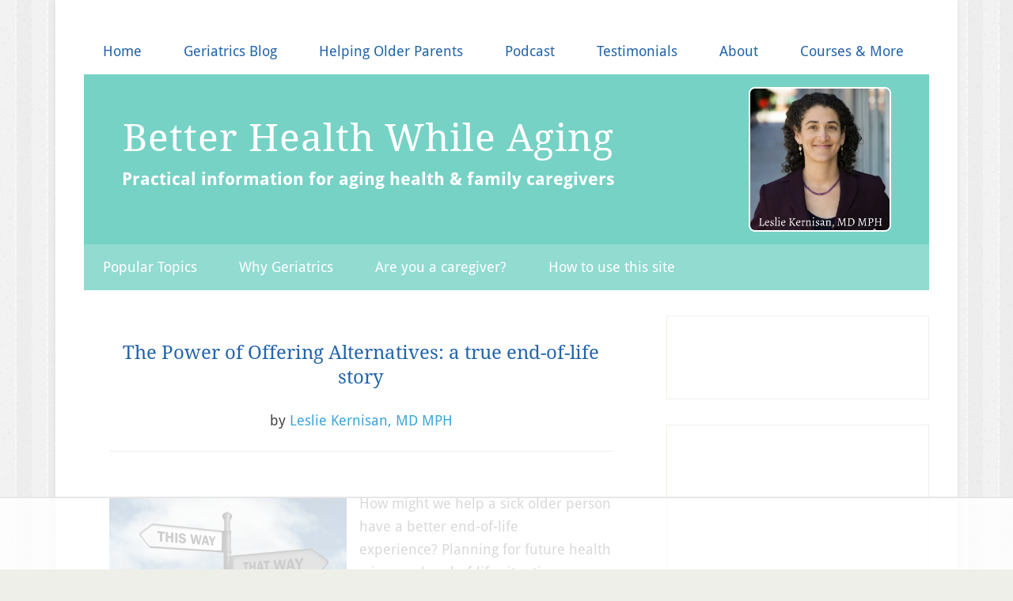

--- FILE ---
content_type: text/html; charset=UTF-8
request_url: https://betterhealthwhileaging.net/alternatives-to-hospital-end-of-life/
body_size: 66104
content:
<!DOCTYPE html>
<html lang="en-US" prefix="og: https://ogp.me/ns#">
<head ><meta charset="UTF-8" /><script>if(navigator.userAgent.match(/MSIE|Internet Explorer/i)||navigator.userAgent.match(/Trident\/7\..*?rv:11/i)){var href=document.location.href;if(!href.match(/[?&]nowprocket/)){if(href.indexOf("?")==-1){if(href.indexOf("#")==-1){document.location.href=href+"?nowprocket=1"}else{document.location.href=href.replace("#","?nowprocket=1#")}}else{if(href.indexOf("#")==-1){document.location.href=href+"&nowprocket=1"}else{document.location.href=href.replace("#","&nowprocket=1#")}}}}</script><script>(()=>{class RocketLazyLoadScripts{constructor(){this.v="2.0.4",this.userEvents=["keydown","keyup","mousedown","mouseup","mousemove","mouseover","mouseout","touchmove","touchstart","touchend","touchcancel","wheel","click","dblclick","input"],this.attributeEvents=["onblur","onclick","oncontextmenu","ondblclick","onfocus","onmousedown","onmouseenter","onmouseleave","onmousemove","onmouseout","onmouseover","onmouseup","onmousewheel","onscroll","onsubmit"]}async t(){this.i(),this.o(),/iP(ad|hone)/.test(navigator.userAgent)&&this.h(),this.u(),this.l(this),this.m(),this.k(this),this.p(this),this._(),await Promise.all([this.R(),this.L()]),this.lastBreath=Date.now(),this.S(this),this.P(),this.D(),this.O(),this.M(),await this.C(this.delayedScripts.normal),await this.C(this.delayedScripts.defer),await this.C(this.delayedScripts.async),await this.T(),await this.F(),await this.j(),await this.A(),window.dispatchEvent(new Event("rocket-allScriptsLoaded")),this.everythingLoaded=!0,this.lastTouchEnd&&await new Promise(t=>setTimeout(t,500-Date.now()+this.lastTouchEnd)),this.I(),this.H(),this.U(),this.W()}i(){this.CSPIssue=sessionStorage.getItem("rocketCSPIssue"),document.addEventListener("securitypolicyviolation",t=>{this.CSPIssue||"script-src-elem"!==t.violatedDirective||"data"!==t.blockedURI||(this.CSPIssue=!0,sessionStorage.setItem("rocketCSPIssue",!0))},{isRocket:!0})}o(){window.addEventListener("pageshow",t=>{this.persisted=t.persisted,this.realWindowLoadedFired=!0},{isRocket:!0}),window.addEventListener("pagehide",()=>{this.onFirstUserAction=null},{isRocket:!0})}h(){let t;function e(e){t=e}window.addEventListener("touchstart",e,{isRocket:!0}),window.addEventListener("touchend",function i(o){o.changedTouches[0]&&t.changedTouches[0]&&Math.abs(o.changedTouches[0].pageX-t.changedTouches[0].pageX)<10&&Math.abs(o.changedTouches[0].pageY-t.changedTouches[0].pageY)<10&&o.timeStamp-t.timeStamp<200&&(window.removeEventListener("touchstart",e,{isRocket:!0}),window.removeEventListener("touchend",i,{isRocket:!0}),"INPUT"===o.target.tagName&&"text"===o.target.type||(o.target.dispatchEvent(new TouchEvent("touchend",{target:o.target,bubbles:!0})),o.target.dispatchEvent(new MouseEvent("mouseover",{target:o.target,bubbles:!0})),o.target.dispatchEvent(new PointerEvent("click",{target:o.target,bubbles:!0,cancelable:!0,detail:1,clientX:o.changedTouches[0].clientX,clientY:o.changedTouches[0].clientY})),event.preventDefault()))},{isRocket:!0})}q(t){this.userActionTriggered||("mousemove"!==t.type||this.firstMousemoveIgnored?"keyup"===t.type||"mouseover"===t.type||"mouseout"===t.type||(this.userActionTriggered=!0,this.onFirstUserAction&&this.onFirstUserAction()):this.firstMousemoveIgnored=!0),"click"===t.type&&t.preventDefault(),t.stopPropagation(),t.stopImmediatePropagation(),"touchstart"===this.lastEvent&&"touchend"===t.type&&(this.lastTouchEnd=Date.now()),"click"===t.type&&(this.lastTouchEnd=0),this.lastEvent=t.type,t.composedPath&&t.composedPath()[0].getRootNode()instanceof ShadowRoot&&(t.rocketTarget=t.composedPath()[0]),this.savedUserEvents.push(t)}u(){this.savedUserEvents=[],this.userEventHandler=this.q.bind(this),this.userEvents.forEach(t=>window.addEventListener(t,this.userEventHandler,{passive:!1,isRocket:!0})),document.addEventListener("visibilitychange",this.userEventHandler,{isRocket:!0})}U(){this.userEvents.forEach(t=>window.removeEventListener(t,this.userEventHandler,{passive:!1,isRocket:!0})),document.removeEventListener("visibilitychange",this.userEventHandler,{isRocket:!0}),this.savedUserEvents.forEach(t=>{(t.rocketTarget||t.target).dispatchEvent(new window[t.constructor.name](t.type,t))})}m(){const t="return false",e=Array.from(this.attributeEvents,t=>"data-rocket-"+t),i="["+this.attributeEvents.join("],[")+"]",o="[data-rocket-"+this.attributeEvents.join("],[data-rocket-")+"]",s=(e,i,o)=>{o&&o!==t&&(e.setAttribute("data-rocket-"+i,o),e["rocket"+i]=new Function("event",o),e.setAttribute(i,t))};new MutationObserver(t=>{for(const n of t)"attributes"===n.type&&(n.attributeName.startsWith("data-rocket-")||this.everythingLoaded?n.attributeName.startsWith("data-rocket-")&&this.everythingLoaded&&this.N(n.target,n.attributeName.substring(12)):s(n.target,n.attributeName,n.target.getAttribute(n.attributeName))),"childList"===n.type&&n.addedNodes.forEach(t=>{if(t.nodeType===Node.ELEMENT_NODE)if(this.everythingLoaded)for(const i of[t,...t.querySelectorAll(o)])for(const t of i.getAttributeNames())e.includes(t)&&this.N(i,t.substring(12));else for(const e of[t,...t.querySelectorAll(i)])for(const t of e.getAttributeNames())this.attributeEvents.includes(t)&&s(e,t,e.getAttribute(t))})}).observe(document,{subtree:!0,childList:!0,attributeFilter:[...this.attributeEvents,...e]})}I(){this.attributeEvents.forEach(t=>{document.querySelectorAll("[data-rocket-"+t+"]").forEach(e=>{this.N(e,t)})})}N(t,e){const i=t.getAttribute("data-rocket-"+e);i&&(t.setAttribute(e,i),t.removeAttribute("data-rocket-"+e))}k(t){Object.defineProperty(HTMLElement.prototype,"onclick",{get(){return this.rocketonclick||null},set(e){this.rocketonclick=e,this.setAttribute(t.everythingLoaded?"onclick":"data-rocket-onclick","this.rocketonclick(event)")}})}S(t){function e(e,i){let o=e[i];e[i]=null,Object.defineProperty(e,i,{get:()=>o,set(s){t.everythingLoaded?o=s:e["rocket"+i]=o=s}})}e(document,"onreadystatechange"),e(window,"onload"),e(window,"onpageshow");try{Object.defineProperty(document,"readyState",{get:()=>t.rocketReadyState,set(e){t.rocketReadyState=e},configurable:!0}),document.readyState="loading"}catch(t){console.log("WPRocket DJE readyState conflict, bypassing")}}l(t){this.originalAddEventListener=EventTarget.prototype.addEventListener,this.originalRemoveEventListener=EventTarget.prototype.removeEventListener,this.savedEventListeners=[],EventTarget.prototype.addEventListener=function(e,i,o){o&&o.isRocket||!t.B(e,this)&&!t.userEvents.includes(e)||t.B(e,this)&&!t.userActionTriggered||e.startsWith("rocket-")||t.everythingLoaded?t.originalAddEventListener.call(this,e,i,o):(t.savedEventListeners.push({target:this,remove:!1,type:e,func:i,options:o}),"mouseenter"!==e&&"mouseleave"!==e||t.originalAddEventListener.call(this,e,t.savedUserEvents.push,o))},EventTarget.prototype.removeEventListener=function(e,i,o){o&&o.isRocket||!t.B(e,this)&&!t.userEvents.includes(e)||t.B(e,this)&&!t.userActionTriggered||e.startsWith("rocket-")||t.everythingLoaded?t.originalRemoveEventListener.call(this,e,i,o):t.savedEventListeners.push({target:this,remove:!0,type:e,func:i,options:o})}}J(t,e){this.savedEventListeners=this.savedEventListeners.filter(i=>{let o=i.type,s=i.target||window;return e!==o||t!==s||(this.B(o,s)&&(i.type="rocket-"+o),this.$(i),!1)})}H(){EventTarget.prototype.addEventListener=this.originalAddEventListener,EventTarget.prototype.removeEventListener=this.originalRemoveEventListener,this.savedEventListeners.forEach(t=>this.$(t))}$(t){t.remove?this.originalRemoveEventListener.call(t.target,t.type,t.func,t.options):this.originalAddEventListener.call(t.target,t.type,t.func,t.options)}p(t){let e;function i(e){return t.everythingLoaded?e:e.split(" ").map(t=>"load"===t||t.startsWith("load.")?"rocket-jquery-load":t).join(" ")}function o(o){function s(e){const s=o.fn[e];o.fn[e]=o.fn.init.prototype[e]=function(){return this[0]===window&&t.userActionTriggered&&("string"==typeof arguments[0]||arguments[0]instanceof String?arguments[0]=i(arguments[0]):"object"==typeof arguments[0]&&Object.keys(arguments[0]).forEach(t=>{const e=arguments[0][t];delete arguments[0][t],arguments[0][i(t)]=e})),s.apply(this,arguments),this}}if(o&&o.fn&&!t.allJQueries.includes(o)){const e={DOMContentLoaded:[],"rocket-DOMContentLoaded":[]};for(const t in e)document.addEventListener(t,()=>{e[t].forEach(t=>t())},{isRocket:!0});o.fn.ready=o.fn.init.prototype.ready=function(i){function s(){parseInt(o.fn.jquery)>2?setTimeout(()=>i.bind(document)(o)):i.bind(document)(o)}return"function"==typeof i&&(t.realDomReadyFired?!t.userActionTriggered||t.fauxDomReadyFired?s():e["rocket-DOMContentLoaded"].push(s):e.DOMContentLoaded.push(s)),o([])},s("on"),s("one"),s("off"),t.allJQueries.push(o)}e=o}t.allJQueries=[],o(window.jQuery),Object.defineProperty(window,"jQuery",{get:()=>e,set(t){o(t)}})}P(){const t=new Map;document.write=document.writeln=function(e){const i=document.currentScript,o=document.createRange(),s=i.parentElement;let n=t.get(i);void 0===n&&(n=i.nextSibling,t.set(i,n));const c=document.createDocumentFragment();o.setStart(c,0),c.appendChild(o.createContextualFragment(e)),s.insertBefore(c,n)}}async R(){return new Promise(t=>{this.userActionTriggered?t():this.onFirstUserAction=t})}async L(){return new Promise(t=>{document.addEventListener("DOMContentLoaded",()=>{this.realDomReadyFired=!0,t()},{isRocket:!0})})}async j(){return this.realWindowLoadedFired?Promise.resolve():new Promise(t=>{window.addEventListener("load",t,{isRocket:!0})})}M(){this.pendingScripts=[];this.scriptsMutationObserver=new MutationObserver(t=>{for(const e of t)e.addedNodes.forEach(t=>{"SCRIPT"!==t.tagName||t.noModule||t.isWPRocket||this.pendingScripts.push({script:t,promise:new Promise(e=>{const i=()=>{const i=this.pendingScripts.findIndex(e=>e.script===t);i>=0&&this.pendingScripts.splice(i,1),e()};t.addEventListener("load",i,{isRocket:!0}),t.addEventListener("error",i,{isRocket:!0}),setTimeout(i,1e3)})})})}),this.scriptsMutationObserver.observe(document,{childList:!0,subtree:!0})}async F(){await this.X(),this.pendingScripts.length?(await this.pendingScripts[0].promise,await this.F()):this.scriptsMutationObserver.disconnect()}D(){this.delayedScripts={normal:[],async:[],defer:[]},document.querySelectorAll("script[type$=rocketlazyloadscript]").forEach(t=>{t.hasAttribute("data-rocket-src")?t.hasAttribute("async")&&!1!==t.async?this.delayedScripts.async.push(t):t.hasAttribute("defer")&&!1!==t.defer||"module"===t.getAttribute("data-rocket-type")?this.delayedScripts.defer.push(t):this.delayedScripts.normal.push(t):this.delayedScripts.normal.push(t)})}async _(){await this.L();let t=[];document.querySelectorAll("script[type$=rocketlazyloadscript][data-rocket-src]").forEach(e=>{let i=e.getAttribute("data-rocket-src");if(i&&!i.startsWith("data:")){i.startsWith("//")&&(i=location.protocol+i);try{const o=new URL(i).origin;o!==location.origin&&t.push({src:o,crossOrigin:e.crossOrigin||"module"===e.getAttribute("data-rocket-type")})}catch(t){}}}),t=[...new Map(t.map(t=>[JSON.stringify(t),t])).values()],this.Y(t,"preconnect")}async G(t){if(await this.K(),!0!==t.noModule||!("noModule"in HTMLScriptElement.prototype))return new Promise(e=>{let i;function o(){(i||t).setAttribute("data-rocket-status","executed"),e()}try{if(navigator.userAgent.includes("Firefox/")||""===navigator.vendor||this.CSPIssue)i=document.createElement("script"),[...t.attributes].forEach(t=>{let e=t.nodeName;"type"!==e&&("data-rocket-type"===e&&(e="type"),"data-rocket-src"===e&&(e="src"),i.setAttribute(e,t.nodeValue))}),t.text&&(i.text=t.text),t.nonce&&(i.nonce=t.nonce),i.hasAttribute("src")?(i.addEventListener("load",o,{isRocket:!0}),i.addEventListener("error",()=>{i.setAttribute("data-rocket-status","failed-network"),e()},{isRocket:!0}),setTimeout(()=>{i.isConnected||e()},1)):(i.text=t.text,o()),i.isWPRocket=!0,t.parentNode.replaceChild(i,t);else{const i=t.getAttribute("data-rocket-type"),s=t.getAttribute("data-rocket-src");i?(t.type=i,t.removeAttribute("data-rocket-type")):t.removeAttribute("type"),t.addEventListener("load",o,{isRocket:!0}),t.addEventListener("error",i=>{this.CSPIssue&&i.target.src.startsWith("data:")?(console.log("WPRocket: CSP fallback activated"),t.removeAttribute("src"),this.G(t).then(e)):(t.setAttribute("data-rocket-status","failed-network"),e())},{isRocket:!0}),s?(t.fetchPriority="high",t.removeAttribute("data-rocket-src"),t.src=s):t.src="data:text/javascript;base64,"+window.btoa(unescape(encodeURIComponent(t.text)))}}catch(i){t.setAttribute("data-rocket-status","failed-transform"),e()}});t.setAttribute("data-rocket-status","skipped")}async C(t){const e=t.shift();return e?(e.isConnected&&await this.G(e),this.C(t)):Promise.resolve()}O(){this.Y([...this.delayedScripts.normal,...this.delayedScripts.defer,...this.delayedScripts.async],"preload")}Y(t,e){this.trash=this.trash||[];let i=!0;var o=document.createDocumentFragment();t.forEach(t=>{const s=t.getAttribute&&t.getAttribute("data-rocket-src")||t.src;if(s&&!s.startsWith("data:")){const n=document.createElement("link");n.href=s,n.rel=e,"preconnect"!==e&&(n.as="script",n.fetchPriority=i?"high":"low"),t.getAttribute&&"module"===t.getAttribute("data-rocket-type")&&(n.crossOrigin=!0),t.crossOrigin&&(n.crossOrigin=t.crossOrigin),t.integrity&&(n.integrity=t.integrity),t.nonce&&(n.nonce=t.nonce),o.appendChild(n),this.trash.push(n),i=!1}}),document.head.appendChild(o)}W(){this.trash.forEach(t=>t.remove())}async T(){try{document.readyState="interactive"}catch(t){}this.fauxDomReadyFired=!0;try{await this.K(),this.J(document,"readystatechange"),document.dispatchEvent(new Event("rocket-readystatechange")),await this.K(),document.rocketonreadystatechange&&document.rocketonreadystatechange(),await this.K(),this.J(document,"DOMContentLoaded"),document.dispatchEvent(new Event("rocket-DOMContentLoaded")),await this.K(),this.J(window,"DOMContentLoaded"),window.dispatchEvent(new Event("rocket-DOMContentLoaded"))}catch(t){console.error(t)}}async A(){try{document.readyState="complete"}catch(t){}try{await this.K(),this.J(document,"readystatechange"),document.dispatchEvent(new Event("rocket-readystatechange")),await this.K(),document.rocketonreadystatechange&&document.rocketonreadystatechange(),await this.K(),this.J(window,"load"),window.dispatchEvent(new Event("rocket-load")),await this.K(),window.rocketonload&&window.rocketonload(),await this.K(),this.allJQueries.forEach(t=>t(window).trigger("rocket-jquery-load")),await this.K(),this.J(window,"pageshow");const t=new Event("rocket-pageshow");t.persisted=this.persisted,window.dispatchEvent(t),await this.K(),window.rocketonpageshow&&window.rocketonpageshow({persisted:this.persisted})}catch(t){console.error(t)}}async K(){Date.now()-this.lastBreath>45&&(await this.X(),this.lastBreath=Date.now())}async X(){return document.hidden?new Promise(t=>setTimeout(t)):new Promise(t=>requestAnimationFrame(t))}B(t,e){return e===document&&"readystatechange"===t||(e===document&&"DOMContentLoaded"===t||(e===window&&"DOMContentLoaded"===t||(e===window&&"load"===t||e===window&&"pageshow"===t)))}static run(){(new RocketLazyLoadScripts).t()}}RocketLazyLoadScripts.run()})();</script>

<meta name="viewport" content="width=device-width, initial-scale=1" />
<script data-no-optimize="1" data-cfasync="false">!function(){"use strict";const t={adt_ei:{identityApiKey:"plainText",source:"url",type:"plaintext",priority:1},adt_eih:{identityApiKey:"sha256",source:"urlh",type:"hashed",priority:2},sh_kit:{identityApiKey:"sha256",source:"urlhck",type:"hashed",priority:3}},e=Object.keys(t);function i(t){return function(t){const e=t.match(/((?=([a-z0-9._!#$%+^&*()[\]<>-]+))\2@[a-z0-9._-]+\.[a-z0-9._-]+)/gi);return e?e[0]:""}(function(t){return t.replace(/\s/g,"")}(t.toLowerCase()))}!async function(){const n=new URL(window.location.href),o=n.searchParams;let a=null;const r=Object.entries(t).sort(([,t],[,e])=>t.priority-e.priority).map(([t])=>t);for(const e of r){const n=o.get(e),r=t[e];if(!n||!r)continue;const c=decodeURIComponent(n),d="plaintext"===r.type&&i(c),s="hashed"===r.type&&c;if(d||s){a={value:c,config:r};break}}if(a){const{value:t,config:e}=a;window.adthrive=window.adthrive||{},window.adthrive.cmd=window.adthrive.cmd||[],window.adthrive.cmd.push(function(){window.adthrive.identityApi({source:e.source,[e.identityApiKey]:t},({success:i,data:n})=>{i?window.adthrive.log("info","Plugin","detectEmails",`Identity API called with ${e.type} email: ${t}`,n):window.adthrive.log("warning","Plugin","detectEmails",`Failed to call Identity API with ${e.type} email: ${t}`,n)})})}!function(t,e){const i=new URL(e);t.forEach(t=>i.searchParams.delete(t)),history.replaceState(null,"",i.toString())}(e,n)}()}();
</script><style data-no-optimize="1" data-cfasync="false"></style>
<script data-no-optimize="1" data-cfasync="false">
	window.adthriveCLS = {
		enabledLocations: ['Content', 'Recipe'],
		injectedSlots: [],
		injectedFromPlugin: true,
		branch: '8ffef6b',bucket: 'prod',			};
	window.adthriveCLS.siteAds = {"betaTester":false,"targeting":[{"value":"5e20cb1711916d4860b8f34d","key":"siteId"},{"value":"6233884d416a7f7088abd7a4","key":"organizationId"},{"value":"Better Health While Aging","key":"siteName"},{"value":"AdThrive Edge","key":"service"},{"value":"on","key":"bidding"},{"value":["Health and Wellness"],"key":"verticals"}],"siteUrl":"https://betterhealthwhileaging.net/","siteId":"5e20cb1711916d4860b8f34d","siteName":"Better Health While Aging","breakpoints":{"tablet":768,"desktop":1024},"cloudflare":null,"adUnits":[{"sequence":1,"thirdPartyAdUnitName":null,"targeting":[{"value":["Sidebar"],"key":"location"}],"devices":["desktop"],"name":"Sidebar_1","sticky":false,"location":"Sidebar","dynamic":{"pageSelector":"","spacing":0,"max":1,"lazyMax":null,"enable":true,"lazy":false,"elementSelector":".sidebar-primary > .widget","skip":0,"classNames":["widget"],"position":"afterend","every":1,"enabled":true},"stickyOverlapSelector":"","adSizes":[[160,600],[336,280],[320,50],[300,600],[250,250],[1,1],[320,100],[300,1050],[300,50],[300,420],[300,250]],"priority":299,"autosize":true},{"sequence":9,"thirdPartyAdUnitName":null,"targeting":[{"value":["Sidebar"],"key":"location"},{"value":true,"key":"sticky"}],"devices":["desktop"],"name":"Sidebar_9","sticky":true,"location":"Sidebar","dynamic":{"pageSelector":"","spacing":0,"max":1,"lazyMax":null,"enable":true,"lazy":false,"elementSelector":".sidebar-primary","skip":0,"classNames":[],"position":"beforeend","every":1,"enabled":true},"stickyOverlapSelector":".footer-widgets, .site-footer","adSizes":[[160,600],[336,280],[320,50],[300,600],[250,250],[1,1],[320,100],[300,1050],[300,50],[300,420],[300,250]],"priority":291,"autosize":true},{"sequence":null,"thirdPartyAdUnitName":null,"targeting":[{"value":["Content"],"key":"location"}],"devices":["tablet","phone"],"name":"Content","sticky":false,"location":"Content","dynamic":{"pageSelector":"body.home, body.search, body.archive","spacing":0,"max":2,"lazyMax":97,"enable":true,"lazy":true,"elementSelector":"article, .wp-block-post-template  > li","skip":2,"classNames":[],"position":"beforebegin","every":2,"enabled":true},"stickyOverlapSelector":"","adSizes":[[728,90],[336,280],[320,50],[468,60],[970,90],[250,250],[1,1],[320,100],[970,250],[1,2],[300,50],[300,300],[552,334],[728,250],[300,250]],"priority":199,"autosize":true},{"sequence":null,"thirdPartyAdUnitName":null,"targeting":[{"value":["Content"],"key":"location"}],"devices":["tablet"],"name":"Content","sticky":false,"location":"Content","dynamic":{"pageSelector":"body.single, body.page:not(.home)","spacing":0.7,"max":5,"lazyMax":94,"enable":true,"lazy":true,"elementSelector":".pf-content > p","skip":0,"classNames":[],"position":"afterend","every":1,"enabled":true},"stickyOverlapSelector":"","adSizes":[[728,90],[336,280],[320,50],[468,60],[970,90],[250,250],[1,1],[320,100],[970,250],[1,2],[300,50],[300,300],[552,334],[728,250],[300,250]],"priority":199,"autosize":true},{"sequence":null,"thirdPartyAdUnitName":null,"targeting":[{"value":["Content"],"key":"location"}],"devices":["phone"],"name":"Content","sticky":false,"location":"Content","dynamic":{"pageSelector":"body.single, body.page:not(.home)","spacing":1,"max":3,"lazyMax":96,"enable":true,"lazy":true,"elementSelector":".pf-content > p","skip":0,"classNames":[],"position":"afterend","every":1,"enabled":true},"stickyOverlapSelector":"","adSizes":[[728,90],[336,280],[320,50],[468,60],[970,90],[250,250],[1,1],[320,100],[970,250],[1,2],[300,50],[300,300],[552,334],[728,250],[300,250]],"priority":199,"autosize":true},{"sequence":null,"thirdPartyAdUnitName":null,"targeting":[{"value":["Below Post"],"key":"location"}],"devices":["desktop","tablet","phone"],"name":"Below_Post","sticky":false,"location":"Below Post","dynamic":{"pageSelector":"body.single, body.page:not(.home)","spacing":0.7,"max":0,"lazyMax":10,"enable":true,"lazy":true,"elementSelector":".comment-respond, .comment-list > li","skip":0,"classNames":[],"position":"afterend","every":1,"enabled":true},"stickyOverlapSelector":"","adSizes":[[728,90],[336,280],[320,50],[468,60],[250,250],[1,1],[320,100],[300,250],[970,250],[728,250]],"priority":99,"autosize":true},{"sequence":null,"thirdPartyAdUnitName":null,"targeting":[{"value":["Footer"],"key":"location"},{"value":true,"key":"sticky"}],"devices":["tablet","phone","desktop"],"name":"Footer","sticky":true,"location":"Footer","dynamic":{"pageSelector":"","spacing":0,"max":1,"lazyMax":null,"enable":true,"lazy":false,"elementSelector":"body","skip":0,"classNames":[],"position":"beforeend","every":1,"enabled":true},"stickyOverlapSelector":"","adSizes":[[320,50],[320,100],[728,90],[970,90],[468,60],[1,1],[300,50]],"priority":-1,"autosize":true}],"adDensityLayout":{"mobile":{"adDensity":0.22,"onePerViewport":false},"pageOverrides":[{"mobile":{"adDensity":0.3,"onePerViewport":false},"note":null,"pageSelector":"body.home, body.search, body.archive","desktop":{"adDensity":0.24,"onePerViewport":false}}],"desktop":{"adDensity":0.2,"onePerViewport":true}},"adDensityEnabled":true,"siteExperiments":[],"adTypes":{"sponsorTileDesktop":true,"interscrollerDesktop":true,"nativeBelowPostDesktop":true,"miniscroller":true,"largeFormatsMobile":true,"nativeMobileContent":true,"inRecipeRecommendationMobile":true,"nativeMobileRecipe":true,"sponsorTileMobile":true,"expandableCatalogAdsMobile":false,"frameAdsMobile":true,"outstreamMobile":true,"nativeHeaderMobile":true,"frameAdsDesktop":true,"inRecipeRecommendationDesktop":true,"expandableFooterDesktop":true,"nativeDesktopContent":true,"outstreamDesktop":true,"animatedFooter":true,"skylineHeader":false,"expandableFooter":true,"nativeDesktopSidebar":true,"videoFootersMobile":true,"videoFootersDesktop":true,"interscroller":true,"nativeDesktopRecipe":true,"nativeHeaderDesktop":true,"nativeBelowPostMobile":true,"expandableCatalogAdsDesktop":false,"largeFormatsDesktop":true},"adOptions":{"theTradeDesk":true,"undertone":true,"sidebarConfig":{"dynamicStickySidebar":{"minHeight":1800,"enabled":true,"blockedSelectors":[]}},"footerCloseButton":true,"teads":true,"seedtag":true,"pmp":true,"thirtyThreeAcross":true,"sharethrough":true,"optimizeVideoPlayersForEarnings":true,"removeVideoTitleWrapper":true,"pubMatic":true,"contentTermsFooterEnabled":true,"chicory":false,"infiniteScroll":false,"longerVideoAdPod":true,"yahoossp":true,"spa":false,"stickyContainerConfig":{"recipeDesktop":{"minHeight":null,"enabled":false},"blockedSelectors":[],"stickyHeaderSelectors":[],"content":{"minHeight":null,"enabled":false},"recipeMobile":{"minHeight":null,"enabled":false}},"gatedPrint":{"siteEmailServiceProviderId":null,"defaultOptIn":false,"enabled":false,"newsletterPromptEnabled":false},"yieldmo":true,"footerSelector":"","consentMode":{"enabled":false,"customVendorList":""},"amazonUAM":true,"gamMCMEnabled":true,"gamMCMChildNetworkCode":"22511656235","stickyContainerAds":false,"rubiconMediaMath":true,"rubicon":true,"conversant":true,"openx":true,"customCreativeEnabled":true,"mobileHeaderHeight":1,"secColor":"#000000","unruly":true,"mediaGrid":true,"bRealTime":true,"adInViewTime":null,"gumgum":true,"comscoreFooter":true,"desktopInterstitial":false,"contentAdXExpansionDesktop":true,"amx":true,"footerCloseButtonDesktop":true,"ozone":true,"isAutoOptimized":false,"comscoreTAL":true,"targetaff":false,"bgColor":"#FFFFFF","advancePlaylistOptions":{"playlistPlayer":{"enabled":true},"relatedPlayer":{"enabled":true,"applyToFirst":false}},"kargo":true,"liveRampATS":true,"footerCloseButtonMobile":true,"interstitialBlockedPageSelectors":"","prioritizeShorterVideoAds":true,"allowSmallerAdSizes":true,"comscore":"Lifestyle","blis":true,"wakeLock":{"desktopEnabled":true,"mobileValue":15,"mobileEnabled":true,"desktopValue":30},"mobileInterstitial":false,"tripleLift":true,"sensitiveCategories":["alc","gamv"],"liveRamp":true,"adthriveEmailIdentity":true,"criteo":true,"nativo":true,"infiniteScrollOptions":{"selector":"","heightThreshold":0},"siteAttributes":{"mobileHeaderSelectors":[],"desktopHeaderSelectors":[]},"dynamicContentSlotLazyLoading":true,"clsOptimizedAds":true,"ogury":true,"verticals":["Health and Wellness"],"inImage":false,"stackadapt":true,"usCMP":{"defaultOptIn":false,"enabled":false,"regions":[]},"contentAdXExpansionMobile":true,"advancePlaylist":true,"medianet":true,"delayLoading":true,"inImageZone":null,"appNexus":true,"rise":true,"liveRampId":"","infiniteScrollRefresh":false,"indexExchange":true},"siteAdsProfiles":[],"thirdPartySiteConfig":{"partners":{"discounts":[]}},"videoPlayers":{"contextual":{"autoplayCollapsibleEnabled":true,"overrideEmbedLocation":false,"defaultPlayerType":"static"},"videoEmbed":"wordpress","footerSelector":"","contentSpecificPlaylists":[],"players":[{"playlistId":"","pageSelector":"","devices":["mobile"],"mobileLocation":"top-center","description":"","skip":0,"title":"","type":"stickyRelated","enabled":true,"formattedType":"Sticky Related","elementSelector":".entry-content p, .pf-content > p","id":4064622,"position":"afterend","saveVideoCloseState":false,"shuffle":false,"mobileHeaderSelector":null,"playerId":"PNcrYwtF"},{"playlistId":"","pageSelector":"","devices":["desktop"],"description":"","skip":0,"title":"","type":"stickyRelated","enabled":true,"formattedType":"Sticky Related","elementSelector":".entry-content p, .pf-content > p","id":4064621,"position":"afterend","saveVideoCloseState":false,"shuffle":false,"mobileHeaderSelector":null,"playerId":"PNcrYwtF"},{"playlistId":"5qdBZ5s1","pageSelector":"body.single","devices":["mobile"],"mobileLocation":"top-center","description":"","skip":0,"title":"","type":"stickyPlaylist","enabled":true,"footerSelector":"","formattedType":"Sticky Playlist","elementSelector":".entry-content p","id":4064624,"position":"afterend","saveVideoCloseState":false,"shuffle":true,"mobileHeaderSelector":null,"playerId":"edjzwqkU"},{"devices":["desktop","mobile"],"formattedType":"Stationary Related","description":"","id":4064620,"title":"Stationary related player - desktop and mobile","type":"stationaryRelated","enabled":true,"playerId":"PNcrYwtF"},{"playlistId":"5qdBZ5s1","pageSelector":"","devices":["desktop"],"description":"","skip":0,"title":"","type":"stickyPlaylist","enabled":false,"footerSelector":"","formattedType":"Sticky Playlist","elementSelector":".entry-content p","id":4064623,"position":"afterend","saveVideoCloseState":false,"shuffle":true,"playerId":"edjzwqkU"}],"partners":{"theTradeDesk":true,"unruly":true,"mediaGrid":true,"undertone":true,"gumgum":true,"seedtag":true,"amx":true,"ozone":true,"pmp":true,"kargo":true,"stickyOutstream":{"desktop":{"enabled":true},"blockedPageSelectors":"","mobileLocation":"bottom-left","allowOnHomepage":true,"mobile":{"enabled":true},"saveVideoCloseState":false,"mobileHeaderSelector":"","allowForPageWithStickyPlayer":{"enabled":true}},"sharethrough":true,"blis":true,"tripleLift":true,"pubMatic":true,"criteo":true,"yahoossp":true,"nativo":true,"stackadapt":true,"yieldmo":true,"amazonUAM":true,"medianet":true,"rubicon":true,"appNexus":true,"rise":true,"openx":true,"indexExchange":true}}};</script>

<script data-no-optimize="1" data-cfasync="false">
(function(w, d) {
	w.adthrive = w.adthrive || {};
	w.adthrive.cmd = w.adthrive.cmd || [];
	w.adthrive.plugin = 'adthrive-ads-3.10.0';
	w.adthrive.host = 'ads.adthrive.com';
	w.adthrive.integration = 'plugin';

	var commitParam = (w.adthriveCLS && w.adthriveCLS.bucket !== 'prod' && w.adthriveCLS.branch) ? '&commit=' + w.adthriveCLS.branch : '';

	var s = d.createElement('script');
	s.async = true;
	s.referrerpolicy='no-referrer-when-downgrade';
	s.src = 'https://' + w.adthrive.host + '/sites/5e20cb1711916d4860b8f34d/ads.min.js?referrer=' + w.encodeURIComponent(w.location.href) + commitParam + '&cb=' + (Math.floor(Math.random() * 100) + 1) + '';
	var n = d.getElementsByTagName('script')[0];
	n.parentNode.insertBefore(s, n);
})(window, document);
</script>
<link rel="dns-prefetch" href="https://ads.adthrive.com/"><link rel="preconnect" href="https://ads.adthrive.com/"><link rel="preconnect" href="https://ads.adthrive.com/" crossorigin>
<!-- Search Engine Optimization by Rank Math - https://rankmath.com/ -->
<title>The Power of Offering Alternatives to Hospitalization at End-of-Life</title>
<link data-rocket-prefetch href="https://ads.adthrive.com" rel="dns-prefetch">
<link data-rocket-prefetch href="https://a.omappapi.com" rel="dns-prefetch">
<link crossorigin data-rocket-preload as="font" href="https://betterhealthwhileaging.net/wp-content/uploads/fonts/DroidSans.woff2" rel="preload">
<link crossorigin data-rocket-preload as="font" href="https://betterhealthwhileaging.net/wp-content/uploads/fonts/DroidSans-Bold.woff2" rel="preload">
<link crossorigin data-rocket-preload as="font" href="https://betterhealthwhileaging.net/wp-content/uploads/fonts/DroidSerif.woff2" rel="preload">
<style id="wpr-usedcss">.adthrive-ad{margin-top:10px;margin-bottom:10px;text-align:center;overflow-x:visible;clear:both;line-height:0}body.adthrive-device-phone .adthrive-content{width:100vw;position:relative;left:50%;right:50%;margin-left:-50vw;margin-right:-50vw}.adthrive-collapse-mobile-background{background-color:#fff!important}.adthrive-top-collapse-close>svg>*{stroke:black;font-family:sans-serif}.adthrive-top-collapse-wrapper-bar a a.adthrive-learn-more-link,.adthrive-top-collapse-wrapper-video-title{color:#000!important}.adthrive-sidebar.adthrive-stuck{margin-top:70px}.adthrive-sticky-sidebar>div{top:70px!important}.left{text-align:left}.right{text-align:right}.wp-block-image{margin-bottom:1.2em}article,aside,figure,footer,header,main,nav,section{display:block}canvas,video{display:inline-block}[hidden]{display:none}html{font-family:sans-serif;-ms-text-size-adjust:100%;-webkit-text-size-adjust:100%}body{margin:0}a:focus{outline:dotted thin}a:active,a:hover{outline:0}h1{font-size:2em;margin:.67em 0}code{font-family:monospace,serif;font-size:1em}img{border:0}svg:not(:root){overflow:hidden}figure{margin:0}fieldset{border:1px solid silver;margin:0 2px;padding:.35em .625em .75em}legend{border:0;padding:0}button,input,select,textarea{font-family:inherit;font-size:100%;margin:0}button,input{line-height:normal}button,select{text-transform:none}button,html input[type=button],input[type=submit]{-webkit-appearance:button;cursor:pointer}button[disabled],html input[disabled]{cursor:default}input[type=checkbox],input[type=radio]{box-sizing:border-box;padding:0}input[type=search]{-webkit-appearance:textfield;-moz-box-sizing:content-box;-webkit-box-sizing:content-box;box-sizing:content-box}input[type=search]::-webkit-search-cancel-button,input[type=search]::-webkit-search-decoration{-webkit-appearance:none}button::-moz-focus-inner,input::-moz-focus-inner{border:0;padding:0}textarea{overflow:auto;vertical-align:top}table{border-collapse:collapse;border-spacing:0}*,input[type=search]{-webkit-box-sizing:border-box;-moz-box-sizing:border-box;box-sizing:border-box}.entry-content:before,.entry:before,.footer-widgets:before,.nav-primary:before,.nav-secondary:before,.site-container:before,.site-footer:before,.site-header:before,.site-inner:before,.widget:before,.wrap:before{content:" ";display:table}.entry-content:after,.entry:after,.footer-widgets:after,.nav-primary:after,.nav-secondary:after,.site-container:after,.site-footer:after,.site-header:after,.site-inner:after,.widget:after,.wrap:after{clear:both;content:" ";display:table}body{background-color:#efefe9;color:#a5a5a3;font-family:'Droid Sans',sans-serif;font-size:16px;font-weight:300;line-height:1.625}.button,a,button,input[type=button],input[type=submit],textarea:focus{-webkit-transition:.1s ease-in-out;-moz-transition:.1s ease-in-out;-ms-transition:.1s ease-in-out;-o-transition:.1s ease-in-out;transition:all .1s ease-in-out}::-moz-selection{background-color:#333;color:#fff}::selection{background-color:#333;color:#fff}a{color:#76d2c5;text-decoration:none}.site-footer a:hover,a:hover{color:#222}p{margin:0 0 16px;padding:0}strong{font-weight:700}ol,ul{margin:0;padding:0}.entry-content code{background-color:#333;color:#ddd}cite{font-style:normal}h1,h3,h4{color:#222;font-family:'Roboto Slab',sans-serif;font-weight:300;line-height:1.2;margin:0 0 24px}.entry-title,h1{font-size:30px}h3{font-size:20px}h4{font-size:20px}.sidebar .entry-title{font-size:16px}embed,iframe,img,object,video{max-width:100%}img{height:auto}input,select,textarea{background-color:#fff;border:1px solid #eeeee8;box-shadow:0 0 5px #f8f8f8 inset;color:#999;font-size:14px;padding:16px;width:100%}input[type=checkbox],input[type=image],input[type=radio]{width:auto}input:focus,textarea:focus{border:1px solid #999;outline:0}::-moz-placeholder{color:#999;opacity:1}::-webkit-input-placeholder{color:#999}.button,.entry-content .button,button,input[type=button],input[type=submit]{background-color:#76d2c5;box-shadow:none;border:none;color:#fff;cursor:pointer;padding:16px 24px;white-space:normal;width:auto}.button:hover,.entry-content .button:hover,button:hover,input:hover[type=button],input:hover[type=submit]{background-color:#eeeee8;color:#a5a5a3}.button{display:inline-block}.site-container button:disabled,.site-container button:disabled:hover,.site-container input:disabled,.site-container input:disabled:hover,.site-container input[type=button]:disabled,.site-container input[type=button]:disabled:hover,.site-container input[type=submit]:disabled,.site-container input[type=submit]:disabled:hover{background-color:#ddd;border-width:0;color:#777;cursor:not-allowed}input[type=search]::-webkit-search-cancel-button,input[type=search]::-webkit-search-results-button{display:none}table{border-collapse:collapse;border-spacing:0;line-height:2;margin-bottom:40px;width:100%}tbody{border-bottom:1px solid #eeeee8}.site-container{background-color:#fff;box-shadow:0 0 5px #ddd;margin:32px auto;max-width:1140px;overflow:hidden;padding:36px}.site-inner{clear:both;padding-top:32px}.wrap{margin:0 auto;max-width:1140px}.content{float:right;width:700px}.content-sidebar .content{float:left}.sidebar-primary{float:right;width:332px}.search-form{overflow:hidden;width:100%}.search-form input[type=search]{background:url(https://betterhealthwhileaging.net/wp-content/themes/lifestyle-pro/images/search.png) 15px 16px no-repeat #fff;background-size:15px 15px;padding:16px 16px 16px 44px}.genesis-nav-menu .search input[type=submit],.widget_search input[type=submit]{border:0;clip:rect(0,0,0,0);height:1px;margin:-1px;padding:0;position:absolute;width:1px}.alignleft{float:left;text-align:left}a.alignleft{max-width:100%}a.alignleft,img.alignleft{margin:0 24px 12px 0}.sticky{border:1px solid #eeeee8;margin-bottom:32px;overflow:hidden;padding:32px}.site-header .widget-title{color:#fff}.entry-title a,.sidebar .widget-title a{color:#222;text-decoration:none}.entry-title a:hover{color:#76d2c5}.widget{margin-bottom:40px;overflow:hidden;word-wrap:break-word}.widget li{text-align:left}.widget ol>li{border-bottom:1px solid #eeeee8;list-style-position:inside;list-style-type:decimal;margin-bottom:12px;padding-bottom:12px;padding-left:20px;text-indent:-20px}.widget ul>li{border-bottom:1px solid #eeeee8;list-style-type:none;margin-bottom:12px;padding-bottom:12px}.widget li li{border:none;margin:0 0 0 30px;padding:0}.widget ol>li:last-child,.widget p:last-child,.widget ul>li:last-child{border:none;margin-bottom:0;padding-bottom:0}.site-header{background-color:#76d2c5;padding:48px;overflow:hidden}.title-area{float:left;width:320px}.site-title{font-family:'Roboto Slab',sans-serif;font-size:50px;line-height:1;margin:0 0 16px}.site-title a,.site-title a:hover{color:#fff;text-decoration:none}.site-description{color:#fff;font-size:16px;line-height:1;margin:0}.site-header .widget-area{color:#fff;float:right;width:600px}.site-header .widget-area .widget{margin-bottom:0}.site-header .search-form{float:right;margin-top:16px}.site-header .widget-area a{color:#fff}.genesis-nav-menu{clear:both;font-size:14px;line-height:1;width:100%}.genesis-nav-menu .menu-item{display:inline-block;text-align:left}.genesis-nav-menu a{color:#fff;display:block;padding:20px 24px;position:relative;text-decoration:none}.genesis-nav-menu a:hover,.genesis-nav-menu li:hover>a{background-color:#fff;color:#a5a5a3}.genesis-nav-menu .sub-menu{left:-9999px;opacity:0;position:absolute;-webkit-transition:opacity .4s ease-in-out;-moz-transition:opacity .4s ease-in-out;-ms-transition:opacity .4s ease-in-out;-o-transition:opacity .4s ease-in-out;transition:opacity .4s ease-in-out;width:184px;z-index:99}.genesis-nav-menu .sub-menu a,.genesis-nav-menu>li:hover .sub-menu a{background-color:#fafafa;color:#a5a5a3;font-size:12px;padding:16px 24px;position:relative;width:184px}.genesis-nav-menu .sub-menu a:hover,.genesis-nav-menu>li:hover .sub-menu a:hover{background-color:#eeeee8;color:#222}.genesis-nav-menu .sub-menu .sub-menu{margin:-44px 0 0 183px}.genesis-nav-menu .menu-item:hover{position:static}.genesis-nav-menu .menu-item:hover>.sub-menu{left:auto;opacity:1}.genesis-nav-menu>.last>a{padding-right:0}.genesis-nav-menu>.right{display:inline-block;float:right;list-style-type:none;padding:20px 0}.genesis-nav-menu>.right>a{background:0 0;color:#a5a5a3;display:inline;padding:0}.genesis-nav-menu>.right>a:hover{color:#76d2c5}.genesis-nav-menu>.search{padding:0}.genesis-nav-menu .search-form input[type=search]{background-position:12px 12px;font-size:12px;padding:12px 12px 12px 44px}.site-header .genesis-nav-menu li{border:none;margin:0;padding:0}.nav-primary a{color:#a5a5a3}.nav-primary a:hover,.nav-primary li.menu-item-has-children:hover>a{color:#222}.nav-secondary{background-color:#91dbd1;color:#fff}.responsive-menu-icon{cursor:pointer;display:none;text-align:center}.responsive-menu-icon::before{content:"\f333";display:inline-block;font:20px/1 dashicons;margin:0 auto;padding:10px}.site-header .responsive-menu-icon::before{padding:0}.content .entry{border:1px solid #eeeee8;margin-bottom:32px;padding:32px}.entry-header{border-bottom:1px solid #eeeee8;margin-bottom:32px;text-align:center}.entry-content ol,.entry-content p,.entry-content ul{margin-bottom:26px}.entry-content ol,.entry-content ul{margin-left:40px}.entry-content ol>li{list-style-type:decimal}.entry-content ul>li{list-style-type:circle}.entry-content ol ol,.entry-content ul ul{margin-bottom:0}.entry-meta{font-size:12px}.entry-header .entry-meta{margin-bottom:24px}.entry-footer .entry-meta{border-top:1px solid #eeeee8;margin:0;padding:32px 0 8px}.entry-meta .entry-tags{float:right}.entry-comments{margin-bottom:40px}.comment-content{clear:both}.entry-comments .comment-author{margin-bottom:0}.comment-list li{list-style-type:none;margin-top:24px;padding:32px}.comment-list li li{margin-right:-32px}.comment{border:1px solid #eeeee8;border-right:none}.comment.depth-1{border-right:1px solid #eeeee8}.sidebar{font-size:15px}.sidebar .widget{border:1px solid #eeeee8;margin-bottom:32px;padding:32px;text-align:center}.footer-widgets{background-color:#fff;border-top:1px dotted #eeeee8;clear:both;margin:0 auto;padding-top:32px}.footer-widgets-1,.footer-widgets-2,.footer-widgets-3{width:332px}.footer-widgets-1{margin-right:36px}.footer-widgets-1,.footer-widgets-2{float:left}.footer-widgets-3{float:right}.footer-widgets .widget{border:1px solid #eeeee8;margin-bottom:32px;padding:32px;text-align:center}.footer-widgets li{list-style-type:none;margin-bottom:6px}.footer-widgets .search-form input:focus{border:1px solid #ddd}.site-footer{background-color:#76d2c5;color:#fff;font-size:12px;padding:36px;text-align:center}.site-footer p{margin-bottom:0}@media only screen and (-webkit-min-device-pixel-ratio:1.5),only screen and (-moz-min-device-pixel-ratio:1.5),only screen and (-o-min-device-pixel-ratio:3/2),only screen and (min-device-pixel-ratio:1.5){.search-form input[type=search]{background-image:url(https://betterhealthwhileaging.net/wp-content/themes/lifestyle-pro/images/search@2x.png)}}@media only screen and (max-width:1139px){.footer-widgets,.site-container,.wrap{max-width:960px}.content{width:580px}.site-header .widget-area{width:380px}.footer-widgets-1,.footer-widgets-2,.footer-widgets-3,.sidebar-primary{width:272px}}@media only screen and (max-width:1023px){.footer-widgets,.site-container,.wrap{max-width:772px}.content,.footer-widgets-1,.footer-widgets-2,.footer-widgets-3,.sidebar-primary,.site-header .widget-area,.title-area{width:100%}.site-header{padding:20px 0}.site-header .title-area,.site-header .widget{padding:0 20px}.genesis-nav-menu li,.site-header .search-form,.site-header ul.genesis-nav-menu{float:none}.genesis-nav-menu,.site-description,.site-footer p,.site-header .search-form,.site-title{text-align:center}.genesis-nav-menu a{padding:20px 16px}.site-header .widget-area{margin-top:16px}.site-header .search-form{margin:16px auto}.genesis-nav-menu li.alignleft,.genesis-nav-menu li.right{display:none}.entry-footer .entry-meta{margin:0;padding-top:12px}.footer-widgets-1{margin:0}.site-footer{padding:20px}}@media only screen and (max-width:767px){body{font-size:14px}.site-container{padding:20px 5%;width:94%}.site-title{font-size:32px}.genesis-nav-menu.responsive-menu,.genesis-nav-menu.responsive-menu>.menu-item>.sub-menu{display:none}.genesis-nav-menu.responsive-menu .menu-item,.responsive-menu-icon{display:block}.genesis-nav-menu.responsive-menu .menu-item{margin:0}.genesis-nav-menu.responsive-menu .menu-item:hover{position:static}.genesis-nav-menu.responsive-menu li a,.genesis-nav-menu.responsive-menu li a:hover{background:0 0;border:none;display:block;line-height:1;padding:20px;text-transform:none}.genesis-nav-menu.responsive-menu .sub-menu a,.genesis-nav-menu.responsive-menu a:hover,.genesis-nav-menu.responsive-menu li:hover>a,.genesis-nav-menu.responsive-menu>li:hover .sub-menu a{color:#fff}.genesis-nav-menu.responsive-menu .menu-item-has-children{cursor:pointer}.genesis-nav-menu.responsive-menu>.menu-item-has-children>a{margin-right:60px}.genesis-nav-menu.responsive-menu>.menu-item-has-children:before{content:"\f140";float:right;font:20px/1 dashicons;height:20px;padding:16px 20px;right:0;text-align:right;z-index:9999}.genesis-nav-menu.responsive-menu .menu-open.menu-item-has-children:before{content:"\f142"}.genesis-nav-menu.responsive-menu .sub-menu{background-color:rgba(0,0,0,.025);border:none;left:auto;opacity:1;position:relative;-moz-transition:opacity .4s ease-in-out;-ms-transition:opacity .4s ease-in-out;-o-transition:opacity .4s ease-in-out;-webkit-transition:opacity .4s ease-in-out;transition:opacity .4s ease-in-out;width:100%;z-index:99}.genesis-nav-menu.responsive-menu .sub-menu .sub-menu{background-color:transparent;margin:0;padding-left:25px}.genesis-nav-menu.responsive-menu .sub-menu li a,.genesis-nav-menu.responsive-menu .sub-menu li a:hover,.genesis-nav-menu.responsive-menu>li:hover .sub-menu a,.genesis-nav-menu.responsive-menu>li:hover .sub-menu a:hover{background:0 0;border:none;padding:12px 20px;position:relative;text-transform:none;width:100%}.nav-primary .genesis-nav-menu.responsive-menu .sub-menu a,.nav-primary .genesis-nav-menu.responsive-menu a:hover,.nav-primary .genesis-nav-menu.responsive-menu li:hover>a,.nav-primary .genesis-nav-menu.responsive-menu>li:hover .sub-menu a{color:#222}.genesis-nav-menu a{font-size:12px}.entry-meta .entry-tags{clear:both;float:left}.entry-meta .entry-comments a{margin:0 0 10px}}img.emoji{display:inline!important;border:none!important;box-shadow:none!important;height:1em!important;width:1em!important;margin:0 .07em!important;vertical-align:-.1em!important;background:0 0!important;padding:0!important}:where(.wp-block-button__link){border-radius:9999px;box-shadow:none;padding:calc(.667em + 2px) calc(1.333em + 2px);text-decoration:none}:root :where(.wp-block-button .wp-block-button__link.is-style-outline),:root :where(.wp-block-button.is-style-outline>.wp-block-button__link){border:2px solid;padding:.667em 1.333em}:root :where(.wp-block-button .wp-block-button__link.is-style-outline:not(.has-text-color)),:root :where(.wp-block-button.is-style-outline>.wp-block-button__link:not(.has-text-color)){color:currentColor}:root :where(.wp-block-button .wp-block-button__link.is-style-outline:not(.has-background)),:root :where(.wp-block-button.is-style-outline>.wp-block-button__link:not(.has-background)){background-color:initial;background-image:none}:where(.wp-block-calendar table:not(.has-background) th){background:#ddd}:where(.wp-block-columns){margin-bottom:1.75em}:where(.wp-block-columns.has-background){padding:1.25em 2.375em}:where(.wp-block-post-comments input[type=submit]){border:none}:where(.wp-block-cover-image:not(.has-text-color)),:where(.wp-block-cover:not(.has-text-color)){color:#fff}:where(.wp-block-cover-image.is-light:not(.has-text-color)),:where(.wp-block-cover.is-light:not(.has-text-color)){color:#000}:root :where(.wp-block-cover h1:not(.has-text-color)),:root :where(.wp-block-cover h2:not(.has-text-color)),:root :where(.wp-block-cover h3:not(.has-text-color)),:root :where(.wp-block-cover h4:not(.has-text-color)),:root :where(.wp-block-cover h5:not(.has-text-color)),:root :where(.wp-block-cover h6:not(.has-text-color)),:root :where(.wp-block-cover p:not(.has-text-color)){color:inherit}:where(.wp-block-file){margin-bottom:1.5em}:where(.wp-block-file__button){border-radius:2em;display:inline-block;padding:.5em 1em}:where(.wp-block-file__button):is(a):active,:where(.wp-block-file__button):is(a):focus,:where(.wp-block-file__button):is(a):hover,:where(.wp-block-file__button):is(a):visited{box-shadow:none;color:#fff;opacity:.85;text-decoration:none}:where(.wp-block-group.wp-block-group-is-layout-constrained){position:relative}.wp-block-image img{box-sizing:border-box;height:auto;max-width:100%;vertical-align:bottom}.wp-block-image .alignleft,.wp-block-image.alignleft{display:table}.wp-block-image .alignleft{float:left;margin:.5em 1em .5em 0}.wp-block-image :where(figcaption){margin-bottom:1em;margin-top:.5em}:root :where(.wp-block-image.is-style-rounded img,.wp-block-image .is-style-rounded img){border-radius:9999px}.wp-block-image figure{margin:0}:where(.wp-block-latest-comments:not([style*=line-height] .wp-block-latest-comments__comment)){line-height:1.1}:where(.wp-block-latest-comments:not([style*=line-height] .wp-block-latest-comments__comment-excerpt p)){line-height:1.8}:root :where(.wp-block-latest-posts.is-grid){padding:0}:root :where(.wp-block-latest-posts.wp-block-latest-posts__list){padding-left:0}ol,ul{box-sizing:border-box}:root :where(ul.has-background,ol.has-background){padding:1.25em 2.375em}:where(.wp-block-navigation.has-background .wp-block-navigation-item a:not(.wp-element-button)),:where(.wp-block-navigation.has-background .wp-block-navigation-submenu a:not(.wp-element-button)){padding:.5em 1em}:where(.wp-block-navigation .wp-block-navigation__submenu-container .wp-block-navigation-item a:not(.wp-element-button)),:where(.wp-block-navigation .wp-block-navigation__submenu-container .wp-block-navigation-submenu a:not(.wp-element-button)),:where(.wp-block-navigation .wp-block-navigation__submenu-container .wp-block-navigation-submenu button.wp-block-navigation-item__content),:where(.wp-block-navigation .wp-block-navigation__submenu-container .wp-block-pages-list__item button.wp-block-navigation-item__content){padding:.5em 1em}:root :where(p.has-background){padding:1.25em 2.375em}:where(p.has-text-color:not(.has-link-color)) a{color:inherit}:where(.wp-block-post-comments-form) input:not([type=submit]),:where(.wp-block-post-comments-form) textarea{border:1px solid #949494;font-family:inherit;font-size:1em}:where(.wp-block-post-comments-form) input:where(:not([type=submit]):not([type=checkbox])),:where(.wp-block-post-comments-form) textarea{padding:calc(.667em + 2px)}:where(.wp-block-post-excerpt){margin-bottom:var(--wp--style--block-gap);margin-top:var(--wp--style--block-gap)}:where(.wp-block-preformatted.has-background){padding:1.25em 2.375em}.wp-block-post-template{list-style:none;margin-bottom:0;margin-top:0;max-width:100%;padding:0}:where(.wp-block-search__button){border:1px solid #ccc;padding:6px 10px}:where(.wp-block-search__input){font-family:inherit;font-size:inherit;font-style:inherit;font-weight:inherit;letter-spacing:inherit;line-height:inherit;text-transform:inherit}:where(.wp-block-search__button-inside .wp-block-search__inside-wrapper){border:1px solid #949494;box-sizing:border-box;padding:4px}:where(.wp-block-search__button-inside .wp-block-search__inside-wrapper) .wp-block-search__input{border:none;border-radius:0;padding:0 4px}:where(.wp-block-search__button-inside .wp-block-search__inside-wrapper) .wp-block-search__input:focus{outline:0}:where(.wp-block-search__button-inside .wp-block-search__inside-wrapper) :where(.wp-block-search__button){padding:4px 8px}:root :where(.wp-block-separator.is-style-dots){height:auto;line-height:1;text-align:center}:root :where(.wp-block-separator.is-style-dots):before{color:currentColor;content:"···";font-family:serif;font-size:1.5em;letter-spacing:2em;padding-left:2em}:root :where(.wp-block-site-logo.is-style-rounded){border-radius:9999px}:root :where(.wp-block-site-title a){color:inherit}:where(.wp-block-social-links:not(.is-style-logos-only)) .wp-social-link{background-color:#f0f0f0;color:#444}:where(.wp-block-social-links:not(.is-style-logos-only)) .wp-social-link-amazon{background-color:#f90;color:#fff}:where(.wp-block-social-links:not(.is-style-logos-only)) .wp-social-link-bandcamp{background-color:#1ea0c3;color:#fff}:where(.wp-block-social-links:not(.is-style-logos-only)) .wp-social-link-behance{background-color:#0757fe;color:#fff}:where(.wp-block-social-links:not(.is-style-logos-only)) .wp-social-link-bluesky{background-color:#0a7aff;color:#fff}:where(.wp-block-social-links:not(.is-style-logos-only)) .wp-social-link-codepen{background-color:#1e1f26;color:#fff}:where(.wp-block-social-links:not(.is-style-logos-only)) .wp-social-link-deviantart{background-color:#02e49b;color:#fff}:where(.wp-block-social-links:not(.is-style-logos-only)) .wp-social-link-dribbble{background-color:#e94c89;color:#fff}:where(.wp-block-social-links:not(.is-style-logos-only)) .wp-social-link-dropbox{background-color:#4280ff;color:#fff}:where(.wp-block-social-links:not(.is-style-logos-only)) .wp-social-link-etsy{background-color:#f45800;color:#fff}:where(.wp-block-social-links:not(.is-style-logos-only)) .wp-social-link-facebook{background-color:#1778f2;color:#fff}:where(.wp-block-social-links:not(.is-style-logos-only)) .wp-social-link-fivehundredpx{background-color:#000;color:#fff}:where(.wp-block-social-links:not(.is-style-logos-only)) .wp-social-link-flickr{background-color:#0461dd;color:#fff}:where(.wp-block-social-links:not(.is-style-logos-only)) .wp-social-link-foursquare{background-color:#e65678;color:#fff}:where(.wp-block-social-links:not(.is-style-logos-only)) .wp-social-link-github{background-color:#24292d;color:#fff}:where(.wp-block-social-links:not(.is-style-logos-only)) .wp-social-link-goodreads{background-color:#eceadd;color:#382110}:where(.wp-block-social-links:not(.is-style-logos-only)) .wp-social-link-google{background-color:#ea4434;color:#fff}:where(.wp-block-social-links:not(.is-style-logos-only)) .wp-social-link-gravatar{background-color:#1d4fc4;color:#fff}:where(.wp-block-social-links:not(.is-style-logos-only)) .wp-social-link-instagram{background-color:#f00075;color:#fff}:where(.wp-block-social-links:not(.is-style-logos-only)) .wp-social-link-lastfm{background-color:#e21b24;color:#fff}:where(.wp-block-social-links:not(.is-style-logos-only)) .wp-social-link-linkedin{background-color:#0d66c2;color:#fff}:where(.wp-block-social-links:not(.is-style-logos-only)) .wp-social-link-mastodon{background-color:#3288d4;color:#fff}:where(.wp-block-social-links:not(.is-style-logos-only)) .wp-social-link-medium{background-color:#000;color:#fff}:where(.wp-block-social-links:not(.is-style-logos-only)) .wp-social-link-meetup{background-color:#f6405f;color:#fff}:where(.wp-block-social-links:not(.is-style-logos-only)) .wp-social-link-patreon{background-color:#000;color:#fff}:where(.wp-block-social-links:not(.is-style-logos-only)) .wp-social-link-pinterest{background-color:#e60122;color:#fff}:where(.wp-block-social-links:not(.is-style-logos-only)) .wp-social-link-pocket{background-color:#ef4155;color:#fff}:where(.wp-block-social-links:not(.is-style-logos-only)) .wp-social-link-reddit{background-color:#ff4500;color:#fff}:where(.wp-block-social-links:not(.is-style-logos-only)) .wp-social-link-skype{background-color:#0478d7;color:#fff}:where(.wp-block-social-links:not(.is-style-logos-only)) .wp-social-link-snapchat{background-color:#fefc00;color:#fff;stroke:#000}:where(.wp-block-social-links:not(.is-style-logos-only)) .wp-social-link-soundcloud{background-color:#ff5600;color:#fff}:where(.wp-block-social-links:not(.is-style-logos-only)) .wp-social-link-spotify{background-color:#1bd760;color:#fff}:where(.wp-block-social-links:not(.is-style-logos-only)) .wp-social-link-telegram{background-color:#2aabee;color:#fff}:where(.wp-block-social-links:not(.is-style-logos-only)) .wp-social-link-threads{background-color:#000;color:#fff}:where(.wp-block-social-links:not(.is-style-logos-only)) .wp-social-link-tiktok{background-color:#000;color:#fff}:where(.wp-block-social-links:not(.is-style-logos-only)) .wp-social-link-tumblr{background-color:#011835;color:#fff}:where(.wp-block-social-links:not(.is-style-logos-only)) .wp-social-link-twitch{background-color:#6440a4;color:#fff}:where(.wp-block-social-links:not(.is-style-logos-only)) .wp-social-link-twitter{background-color:#1da1f2;color:#fff}:where(.wp-block-social-links:not(.is-style-logos-only)) .wp-social-link-vimeo{background-color:#1eb7ea;color:#fff}:where(.wp-block-social-links:not(.is-style-logos-only)) .wp-social-link-vk{background-color:#4680c2;color:#fff}:where(.wp-block-social-links:not(.is-style-logos-only)) .wp-social-link-wordpress{background-color:#3499cd;color:#fff}:where(.wp-block-social-links:not(.is-style-logos-only)) .wp-social-link-whatsapp{background-color:#25d366;color:#fff}:where(.wp-block-social-links:not(.is-style-logos-only)) .wp-social-link-x{background-color:#000;color:#fff}:where(.wp-block-social-links:not(.is-style-logos-only)) .wp-social-link-yelp{background-color:#d32422;color:#fff}:where(.wp-block-social-links:not(.is-style-logos-only)) .wp-social-link-youtube{background-color:red;color:#fff}:where(.wp-block-social-links.is-style-logos-only) .wp-social-link{background:0 0}:where(.wp-block-social-links.is-style-logos-only) .wp-social-link svg{height:1.25em;width:1.25em}:where(.wp-block-social-links.is-style-logos-only) .wp-social-link-amazon{color:#f90}:where(.wp-block-social-links.is-style-logos-only) .wp-social-link-bandcamp{color:#1ea0c3}:where(.wp-block-social-links.is-style-logos-only) .wp-social-link-behance{color:#0757fe}:where(.wp-block-social-links.is-style-logos-only) .wp-social-link-bluesky{color:#0a7aff}:where(.wp-block-social-links.is-style-logos-only) .wp-social-link-codepen{color:#1e1f26}:where(.wp-block-social-links.is-style-logos-only) .wp-social-link-deviantart{color:#02e49b}:where(.wp-block-social-links.is-style-logos-only) .wp-social-link-dribbble{color:#e94c89}:where(.wp-block-social-links.is-style-logos-only) .wp-social-link-dropbox{color:#4280ff}:where(.wp-block-social-links.is-style-logos-only) .wp-social-link-etsy{color:#f45800}:where(.wp-block-social-links.is-style-logos-only) .wp-social-link-facebook{color:#1778f2}:where(.wp-block-social-links.is-style-logos-only) .wp-social-link-fivehundredpx{color:#000}:where(.wp-block-social-links.is-style-logos-only) .wp-social-link-flickr{color:#0461dd}:where(.wp-block-social-links.is-style-logos-only) .wp-social-link-foursquare{color:#e65678}:where(.wp-block-social-links.is-style-logos-only) .wp-social-link-github{color:#24292d}:where(.wp-block-social-links.is-style-logos-only) .wp-social-link-goodreads{color:#382110}:where(.wp-block-social-links.is-style-logos-only) .wp-social-link-google{color:#ea4434}:where(.wp-block-social-links.is-style-logos-only) .wp-social-link-gravatar{color:#1d4fc4}:where(.wp-block-social-links.is-style-logos-only) .wp-social-link-instagram{color:#f00075}:where(.wp-block-social-links.is-style-logos-only) .wp-social-link-lastfm{color:#e21b24}:where(.wp-block-social-links.is-style-logos-only) .wp-social-link-linkedin{color:#0d66c2}:where(.wp-block-social-links.is-style-logos-only) .wp-social-link-mastodon{color:#3288d4}:where(.wp-block-social-links.is-style-logos-only) .wp-social-link-medium{color:#000}:where(.wp-block-social-links.is-style-logos-only) .wp-social-link-meetup{color:#f6405f}:where(.wp-block-social-links.is-style-logos-only) .wp-social-link-patreon{color:#000}:where(.wp-block-social-links.is-style-logos-only) .wp-social-link-pinterest{color:#e60122}:where(.wp-block-social-links.is-style-logos-only) .wp-social-link-pocket{color:#ef4155}:where(.wp-block-social-links.is-style-logos-only) .wp-social-link-reddit{color:#ff4500}:where(.wp-block-social-links.is-style-logos-only) .wp-social-link-skype{color:#0478d7}:where(.wp-block-social-links.is-style-logos-only) .wp-social-link-snapchat{color:#fff;stroke:#000}:where(.wp-block-social-links.is-style-logos-only) .wp-social-link-soundcloud{color:#ff5600}:where(.wp-block-social-links.is-style-logos-only) .wp-social-link-spotify{color:#1bd760}:where(.wp-block-social-links.is-style-logos-only) .wp-social-link-telegram{color:#2aabee}:where(.wp-block-social-links.is-style-logos-only) .wp-social-link-threads{color:#000}:where(.wp-block-social-links.is-style-logos-only) .wp-social-link-tiktok{color:#000}:where(.wp-block-social-links.is-style-logos-only) .wp-social-link-tumblr{color:#011835}:where(.wp-block-social-links.is-style-logos-only) .wp-social-link-twitch{color:#6440a4}:where(.wp-block-social-links.is-style-logos-only) .wp-social-link-twitter{color:#1da1f2}:where(.wp-block-social-links.is-style-logos-only) .wp-social-link-vimeo{color:#1eb7ea}:where(.wp-block-social-links.is-style-logos-only) .wp-social-link-vk{color:#4680c2}:where(.wp-block-social-links.is-style-logos-only) .wp-social-link-whatsapp{color:#25d366}:where(.wp-block-social-links.is-style-logos-only) .wp-social-link-wordpress{color:#3499cd}:where(.wp-block-social-links.is-style-logos-only) .wp-social-link-x{color:#000}:where(.wp-block-social-links.is-style-logos-only) .wp-social-link-yelp{color:#d32422}:where(.wp-block-social-links.is-style-logos-only) .wp-social-link-youtube{color:red}:root :where(.wp-block-social-links .wp-social-link a){padding:.25em}:root :where(.wp-block-social-links.is-style-logos-only .wp-social-link a){padding:0}:root :where(.wp-block-social-links.is-style-pill-shape .wp-social-link a){padding-left:.66667em;padding-right:.66667em}:root :where(.wp-block-tag-cloud.is-style-outline){display:flex;flex-wrap:wrap;gap:1ch}:root :where(.wp-block-tag-cloud.is-style-outline a){border:1px solid;font-size:unset!important;margin-right:0;padding:1ch 2ch;text-decoration:none!important}:where(.wp-block-term-description){margin-bottom:var(--wp--style--block-gap);margin-top:var(--wp--style--block-gap)}:where(pre.wp-block-verse){font-family:inherit}.entry-content{counter-reset:footnotes}:root{--wp--preset--font-size--normal:16px;--wp--preset--font-size--huge:42px}html :where(.has-border-color){border-style:solid}html :where([style*=border-top-color]){border-top-style:solid}html :where([style*=border-right-color]){border-right-style:solid}html :where([style*=border-bottom-color]){border-bottom-style:solid}html :where([style*=border-left-color]){border-left-style:solid}html :where([style*=border-width]){border-style:solid}html :where([style*=border-top-width]){border-top-style:solid}html :where([style*=border-right-width]){border-right-style:solid}html :where([style*=border-bottom-width]){border-bottom-style:solid}html :where([style*=border-left-width]){border-left-style:solid}html :where(img[class*=wp-image-]){height:auto;max-width:100%}:where(figure){margin:0 0 1em}html :where(.is-position-sticky){--wp-admin--admin-bar--position-offset:var(--wp-admin--admin-bar--height,0px)}@media screen and (max-width:600px){html :where(.is-position-sticky){--wp-admin--admin-bar--position-offset:0px}}:root{--rankmath-wp-adminbar-height:0}:root{--wp--preset--aspect-ratio--square:1;--wp--preset--aspect-ratio--4-3:4/3;--wp--preset--aspect-ratio--3-4:3/4;--wp--preset--aspect-ratio--3-2:3/2;--wp--preset--aspect-ratio--2-3:2/3;--wp--preset--aspect-ratio--16-9:16/9;--wp--preset--aspect-ratio--9-16:9/16;--wp--preset--color--black:#000000;--wp--preset--color--cyan-bluish-gray:#abb8c3;--wp--preset--color--white:#ffffff;--wp--preset--color--pale-pink:#f78da7;--wp--preset--color--vivid-red:#cf2e2e;--wp--preset--color--luminous-vivid-orange:#ff6900;--wp--preset--color--luminous-vivid-amber:#fcb900;--wp--preset--color--light-green-cyan:#7bdcb5;--wp--preset--color--vivid-green-cyan:#00d084;--wp--preset--color--pale-cyan-blue:#8ed1fc;--wp--preset--color--vivid-cyan-blue:#0693e3;--wp--preset--color--vivid-purple:#9b51e0;--wp--preset--gradient--vivid-cyan-blue-to-vivid-purple:linear-gradient(135deg,rgba(6, 147, 227, 1) 0%,rgb(155, 81, 224) 100%);--wp--preset--gradient--light-green-cyan-to-vivid-green-cyan:linear-gradient(135deg,rgb(122, 220, 180) 0%,rgb(0, 208, 130) 100%);--wp--preset--gradient--luminous-vivid-amber-to-luminous-vivid-orange:linear-gradient(135deg,rgba(252, 185, 0, 1) 0%,rgba(255, 105, 0, 1) 100%);--wp--preset--gradient--luminous-vivid-orange-to-vivid-red:linear-gradient(135deg,rgba(255, 105, 0, 1) 0%,rgb(207, 46, 46) 100%);--wp--preset--gradient--very-light-gray-to-cyan-bluish-gray:linear-gradient(135deg,rgb(238, 238, 238) 0%,rgb(169, 184, 195) 100%);--wp--preset--gradient--cool-to-warm-spectrum:linear-gradient(135deg,rgb(74, 234, 220) 0%,rgb(151, 120, 209) 20%,rgb(207, 42, 186) 40%,rgb(238, 44, 130) 60%,rgb(251, 105, 98) 80%,rgb(254, 248, 76) 100%);--wp--preset--gradient--blush-light-purple:linear-gradient(135deg,rgb(255, 206, 236) 0%,rgb(152, 150, 240) 100%);--wp--preset--gradient--blush-bordeaux:linear-gradient(135deg,rgb(254, 205, 165) 0%,rgb(254, 45, 45) 50%,rgb(107, 0, 62) 100%);--wp--preset--gradient--luminous-dusk:linear-gradient(135deg,rgb(255, 203, 112) 0%,rgb(199, 81, 192) 50%,rgb(65, 88, 208) 100%);--wp--preset--gradient--pale-ocean:linear-gradient(135deg,rgb(255, 245, 203) 0%,rgb(182, 227, 212) 50%,rgb(51, 167, 181) 100%);--wp--preset--gradient--electric-grass:linear-gradient(135deg,rgb(202, 248, 128) 0%,rgb(113, 206, 126) 100%);--wp--preset--gradient--midnight:linear-gradient(135deg,rgb(2, 3, 129) 0%,rgb(40, 116, 252) 100%);--wp--preset--font-size--small:13px;--wp--preset--font-size--medium:20px;--wp--preset--font-size--large:36px;--wp--preset--font-size--x-large:42px;--wp--preset--spacing--20:0.44rem;--wp--preset--spacing--30:0.67rem;--wp--preset--spacing--40:1rem;--wp--preset--spacing--50:1.5rem;--wp--preset--spacing--60:2.25rem;--wp--preset--spacing--70:3.38rem;--wp--preset--spacing--80:5.06rem;--wp--preset--shadow--natural:6px 6px 9px rgba(0, 0, 0, .2);--wp--preset--shadow--deep:12px 12px 50px rgba(0, 0, 0, .4);--wp--preset--shadow--sharp:6px 6px 0px rgba(0, 0, 0, .2);--wp--preset--shadow--outlined:6px 6px 0px -3px rgba(255, 255, 255, 1),6px 6px rgba(0, 0, 0, 1);--wp--preset--shadow--crisp:6px 6px 0px rgba(0, 0, 0, 1)}:where(.is-layout-flex){gap:.5em}:where(.is-layout-grid){gap:.5em}:where(.wp-block-post-template.is-layout-flex){gap:1.25em}:where(.wp-block-post-template.is-layout-grid){gap:1.25em}:where(.wp-block-columns.is-layout-flex){gap:2em}:where(.wp-block-columns.is-layout-grid){gap:2em}:root :where(.wp-block-pullquote){font-size:1.5em;line-height:1.6}.rll-youtube-player{position:relative;padding-bottom:56.23%;height:0;overflow:hidden;max-width:100%}.rll-youtube-player:focus-within{outline:currentColor solid 2px;outline-offset:5px}.rll-youtube-player iframe{position:absolute;top:0;left:0;width:100%;height:100%;z-index:100;background:0 0}.rll-youtube-player img{bottom:0;display:block;left:0;margin:auto;max-width:100%;width:100%;position:absolute;right:0;top:0;border:none;height:auto;-webkit-transition:.4s;-moz-transition:.4s;transition:.4s all}.rll-youtube-player img:hover{-webkit-filter:brightness(75%)}.rll-youtube-player .play{height:100%;width:100%;left:0;top:0;position:absolute;background:url(https://betterhealthwhileaging.net/wp-content/plugins/wp-rocket/assets/img/youtube.png) center no-repeat;background-color:transparent!important;cursor:pointer;border:none}@media screen{.printfriendly{z-index:1000;display:flex;margin:0}.printfriendly a,.printfriendly a:active,.printfriendly a:hover,.printfriendly a:link,.printfriendly a:visited{font-weight:600;cursor:pointer;text-decoration:none;border:none;-webkit-box-shadow:none;-moz-box-shadow:none;box-shadow:none;outline:0;font-size:14px!important;color:#6d9f00!important}.printfriendly.pf-alignleft{justify-content:start}}.pf-button-img{border:none;-webkit-box-shadow:none;-moz-box-shadow:none;box-shadow:none;padding:0;margin:0;display:inline;vertical-align:middle}@media print{.printfriendly{display:none}}body.custom-background{background-image:url("https://betterhealthwhileaging.net/wp-content/uploads/2015/12/crisppaperruffles.png");background-position:left top;background-size:auto;background-repeat:repeat;background-attachment:scroll}@font-face{font-family:'Droid Sans';src:url('https://betterhealthwhileaging.net/wp-content/uploads/fonts/DroidSans.woff2') format('woff2'),url('https://betterhealthwhileaging.net/wp-content/uploads/fonts/DroidSans.woff') format('woff');font-weight:400;font-style:normal;font-display:swap}@font-face{font-family:'Droid Sans';src:url('https://betterhealthwhileaging.net/wp-content/uploads/fonts/DroidSans-Bold.woff2') format('woff2'),url('https://betterhealthwhileaging.net/wp-content/uploads/fonts/DroidSans-Bold.woff') format('woff');font-weight:700;font-style:normal;font-display:swap}@font-face{font-family:'Droid Serif';src:url('https://betterhealthwhileaging.net/wp-content/uploads/fonts/DroidSerif.woff2') format('woff2'),url('https://betterhealthwhileaging.net/wp-content/uploads/fonts/DroidSerif.woff') format('woff');font-weight:400;font-style:normal;font-display:swap}iframe[title*=player]{width:100%!important;height:358px;aspect-ratio:4/3}.nav-secondary .genesis-nav-menu .sub-menu a{color:#2364aa!important}.nav-secondary .genesis-nav-menu .sub-menu a:focus,.nav-secondary .genesis-nav-menu .sub-menu a:hover,.nav-secondary .genesis-nav-menu>.menu-item>a:focus,.nav-secondary .genesis-nav-menu>.menu-item>a:hover{background-color:#fff!important;color:#123255!important}.sidebar .widget{padding:32px 15px}@media only screen and (max-width:767px){.nav-primary{max-height:65px;position:relative;z-index:9}.nav-secondary{max-height:44px}.responsive-menu li,.responsive-menu li a,.responsive-menu li a:visited,.responsive-menu li:before{z-index:99;background:#fff!important}.nav-secondary .responsive-menu li,.nav-secondary .responsive-menu li a,.nav-secondary .responsive-menu li:before{z-index:99;background:#91dbd1!important}iframe[title*=player]{width:100%!important;height:315px;aspect-ratio:4/3}}@media only screen and (max-width:450px){iframe[title*=player]{width:100%!important;height:215px;aspect-ratio:4/3}}.hidden{visibility:hidden;display:none}table{word-break:keep-all}body{color:#444}h1,h3,h4{font-family:"Droid Serif",serif;font-weight:400;color:#2364aa}a:link,a:visited{color:#3da5d9}.entry-title a:focus,.entry-title a:hover,a:focus,a:hover{color:#2364aa}.single .entry-content a:link,.single .entry-content a:visited{color:#3da5d9}.single .entry-content a:focus,.single .entry-content a:hover{color:#2364aa}.site-container{margin-top:0}.responsive-menu-icon::before{content:"Main Menu";color:#2364aa;font-size:30px;font-family:"Droid Sans",sans-serif;margin-bottom:.5em}.genesis-nav-menu a,.nav-primary .genesis-nav-menu.responsive-menu .sub-menu a,.nav-primary .genesis-nav-menu.responsive-menu>li:hover .sub-menu a{color:#2364aa}.nav-primary .genesis-nav-menu.responsive-menu a:hover,.nav-primary .genesis-nav-menu.responsive-menu li:hover>a,.nav-primary .genesis-nav-menu.responsive-menu>li:hover .sub-menu a:focus,.nav-primary .genesis-nav-menu.responsive-menu>li:hover .sub-menu a:hover{background:#fff;color:#123255}.genesis-nav-menu,.genesis-nav-menu a{font-size:18px;line-height:1}.genesis-nav-menu .sub-menu a,.genesis-nav-menu>li:hover .sub-menu a{font-size:18px;line-height:1.2}.genesis-nav-menu a:hover,.genesis-nav-menu li:hover>a{background:#fff;color:#123255}.nav-secondary .responsive-menu-icon::before{content:"More...";display:inline-block;margin:0 auto;padding:10px;font-size:24px}.menu-secondary li a{color:#fff}.site-header{background-color:#76d2c5;padding-bottom:.5em;padding-top:1em}.title-area{float:none;text-align:center}.site-title{font-family:"Droid serif",serif;letter-spacing:1px}.site-description{font-size:18px;line-height:1.2;font-weight:700}.site-title,.site-title a,.site-title a:focus,.site-title a:hover{color:#fff}.site-header .header-widget-area{float:none;width:60%;margin:1em auto 0;text-align:center}.site-header .header-widget-area .img-container{position:relative}.site-header .header-widget-area img{border:2px solid #fff;border-radius:8px}.button,.entry-content .button,button,input[type=button],input[type=submit]{background-color:#fec601}.button,.entry-content .button:focus,.entry-content .button:hover,button,input[type=button]:focus,input[type=button]:hover,input[type=submit]:focus,input[type=submit]:hover{background-color:#ea7317;color:#fff}.entry-title{line-height:1.3}.entry-title a{color:#2364aa}.widget-area a{color:#2364aa!important}.widget-area a:focus,.widget-area a:hover{color:#123255!important}.entry-title a:focus,.entry-title a:hover{color:#123255}.entry-title{font-size:24px}.content .entry{border:none}.content p{font-size:16px}.site-footer a{color:#fff;text-decoration:none}@media screen and (min-width:1000px){.title-area{float:left;width:70%}.site-title{font-size:36px}.site-header .header-widget-area{float:right;width:180px;margin:0}.site-title{margin-top:40px}.content p{font-size:18px}}@media screen and (min-width:1200px){.title-area{float:left;width:auto}.site-title{font-size:48px}.site-description{font-size:22px;line-height:1.2}.site-header .header-widget-area{float:right;width:180px;margin:0}}.printfriendly a img{width:40px!important;object-fit:cover;margin-bottom:20px;object-position:top left}</style><link rel="preload" data-rocket-preload as="image" href="https://betterhealthwhileaging.net/wp-content/uploads/2014/06/bigstock-Crossroad-signpost-saying-this-58839035-300x200.jpg" imagesrcset="https://betterhealthwhileaging.net/wp-content/uploads/2014/06/bigstock-Crossroad-signpost-saying-this-58839035-300x200.jpg 300w, https://betterhealthwhileaging.net/wp-content/uploads/2014/06/bigstock-Crossroad-signpost-saying-this-58839035-200x133.jpg 200w, https://betterhealthwhileaging.net/wp-content/uploads/2014/06/bigstock-Crossroad-signpost-saying-this-58839035.jpg 900w" imagesizes="(max-width: 300px) 100vw, 300px" fetchpriority="high">
<meta name="description" content="The true story of a critically ill older woman who didn&#039;t want to be in the hospital, and how we cared for her. Includes tips on end-of-life care in aging."/>
<meta name="robots" content="follow, index, max-snippet:-1, max-video-preview:-1, max-image-preview:large"/>
<link rel="canonical" href="https://betterhealthwhileaging.net/alternatives-to-hospital-end-of-life/" />
<meta property="og:locale" content="en_US" />
<meta property="og:type" content="article" />
<meta property="og:title" content="The Power of Offering Alternatives to Hospitalization at End-of-Life" />
<meta property="og:description" content="The true story of a critically ill older woman who didn&#039;t want to be in the hospital, and how we cared for her. Includes tips on end-of-life care in aging." />
<meta property="og:url" content="https://betterhealthwhileaging.net/alternatives-to-hospital-end-of-life/" />
<meta property="og:site_name" content="Better Health While Aging" />
<meta property="article:publisher" content="https://www.facebook.com/BetterHealthWhileAging/" />
<meta property="article:author" content="http://www.facebook.com/BetterHealthWhileAging" />
<meta property="article:tag" content="end-of-life care" />
<meta property="article:section" content="Geriatrics For Caregivers Blog" />
<meta property="og:updated_time" content="2023-03-27T14:29:54-07:00" />
<meta property="og:image" content="https://betterhealthwhileaging.net/wp-content/uploads/2014/06/bigstock-Crossroad-signpost-saying-this-58839035.jpg" />
<meta property="og:image:secure_url" content="https://betterhealthwhileaging.net/wp-content/uploads/2014/06/bigstock-Crossroad-signpost-saying-this-58839035.jpg" />
<meta property="og:image:width" content="900" />
<meta property="og:image:height" content="600" />
<meta property="og:image:alt" content="Signpost of options" />
<meta property="og:image:type" content="image/jpeg" />
<meta property="article:published_time" content="2014-06-10T19:25:39-07:00" />
<meta property="article:modified_time" content="2023-03-27T14:29:54-07:00" />
<meta name="twitter:card" content="summary_large_image" />
<meta name="twitter:title" content="The Power of Offering Alternatives to Hospitalization at End-of-Life" />
<meta name="twitter:description" content="The true story of a critically ill older woman who didn&#039;t want to be in the hospital, and how we cared for her. Includes tips on end-of-life care in aging." />
<meta name="twitter:site" content="@drkernisan" />
<meta name="twitter:creator" content="@drkernisan" />
<meta name="twitter:image" content="https://betterhealthwhileaging.net/wp-content/uploads/2014/06/bigstock-Crossroad-signpost-saying-this-58839035.jpg" />
<meta name="twitter:label1" content="Written by" />
<meta name="twitter:data1" content="Leslie Kernisan, MD MPH" />
<meta name="twitter:label2" content="Time to read" />
<meta name="twitter:data2" content="6 minutes" />
<script type="application/ld+json" class="rank-math-schema">{"@context":"https://schema.org","@graph":[{"@type":["EducationalOrganization","Organization"],"@id":"https://betterhealthwhileaging.net/#organization","name":"Better Health While Aging","url":"https://betterhealthwhileaging.net","sameAs":["https://www.facebook.com/BetterHealthWhileAging/","https://twitter.com/drkernisan"]},{"@type":"WebSite","@id":"https://betterhealthwhileaging.net/#website","url":"https://betterhealthwhileaging.net","name":"Better Health While Aging","alternateName":"BHWA","publisher":{"@id":"https://betterhealthwhileaging.net/#organization"},"inLanguage":"en-US"},{"@type":"ImageObject","@id":"https://betterhealthwhileaging.net/wp-content/uploads/2014/06/bigstock-Crossroad-signpost-saying-this-58839035.jpg","url":"https://betterhealthwhileaging.net/wp-content/uploads/2014/06/bigstock-Crossroad-signpost-saying-this-58839035.jpg","width":"900","height":"600","caption":"Signpost of options","inLanguage":"en-US"},{"@type":"WebPage","@id":"https://betterhealthwhileaging.net/alternatives-to-hospital-end-of-life/#webpage","url":"https://betterhealthwhileaging.net/alternatives-to-hospital-end-of-life/","name":"The Power of Offering Alternatives to Hospitalization at End-of-Life","datePublished":"2014-06-10T19:25:39-07:00","dateModified":"2023-03-27T14:29:54-07:00","isPartOf":{"@id":"https://betterhealthwhileaging.net/#website"},"primaryImageOfPage":{"@id":"https://betterhealthwhileaging.net/wp-content/uploads/2014/06/bigstock-Crossroad-signpost-saying-this-58839035.jpg"},"inLanguage":"en-US"},{"@type":"Person","@id":"https://betterhealthwhileaging.net/author/leslie-kernisan-md-mph/","name":"Leslie Kernisan, MD MPH","description":"Geriatrician and Caregiver Educator","url":"https://betterhealthwhileaging.net/author/leslie-kernisan-md-mph/","image":{"@type":"ImageObject","@id":"https://secure.gravatar.com/avatar/1418d954401a22eb056397c9df4d6718?s=96&amp;d=mm&amp;r=g","url":"https://secure.gravatar.com/avatar/1418d954401a22eb056397c9df4d6718?s=96&amp;d=mm&amp;r=g","caption":"Leslie Kernisan, MD MPH","inLanguage":"en-US"},"sameAs":["http://www.facebook.com/BetterHealthWhileAging","https://twitter.com/drkernisan"],"worksFor":{"@id":"https://betterhealthwhileaging.net/#organization"}},{"@type":"BlogPosting","headline":"The Power of Offering Alternatives to Hospitalization at End-of-Life","keywords":"end-of-life","datePublished":"2014-06-10T19:25:39-07:00","dateModified":"2023-03-27T14:29:54-07:00","author":{"@id":"https://betterhealthwhileaging.net/author/leslie-kernisan-md-mph/","name":"Leslie Kernisan, MD MPH"},"publisher":{"@id":"https://betterhealthwhileaging.net/#organization"},"description":"The true story of a critically ill older woman who didn&#039;t want to be in the hospital, and how we cared for her. Includes tips on end-of-life care in aging.","name":"The Power of Offering Alternatives to Hospitalization at End-of-Life","@id":"https://betterhealthwhileaging.net/alternatives-to-hospital-end-of-life/#richSnippet","isPartOf":{"@id":"https://betterhealthwhileaging.net/alternatives-to-hospital-end-of-life/#webpage"},"image":{"@id":"https://betterhealthwhileaging.net/wp-content/uploads/2014/06/bigstock-Crossroad-signpost-saying-this-58839035.jpg"},"inLanguage":"en-US","mainEntityOfPage":{"@id":"https://betterhealthwhileaging.net/alternatives-to-hospital-end-of-life/#webpage"}}]}</script>
<!-- /Rank Math WordPress SEO plugin -->

<link rel='dns-prefetch' href='//a.omappapi.com' />

<link rel="alternate" type="application/rss+xml" title="Better Health While Aging &raquo; Feed" href="https://betterhealthwhileaging.net/feed/" />
<link rel="alternate" type="application/rss+xml" title="Better Health While Aging &raquo; Comments Feed" href="https://betterhealthwhileaging.net/comments/feed/" />
<link rel="alternate" type="application/rss+xml" title="Better Health While Aging &raquo; The Power of Offering Alternatives: a true end-of-life story Comments Feed" href="https://betterhealthwhileaging.net/alternatives-to-hospital-end-of-life/feed/" />


<style id='wp-emoji-styles-inline-css' type='text/css'></style>


<style id='classic-theme-styles-inline-css' type='text/css'></style>
<style id='global-styles-inline-css' type='text/css'></style>


<style id='rocket-lazyload-inline-css' type='text/css'>
.rll-youtube-player{position:relative;padding-bottom:56.23%;height:0;overflow:hidden;max-width:100%;}.rll-youtube-player:focus-within{outline: 2px solid currentColor;outline-offset: 5px;}.rll-youtube-player iframe{position:absolute;top:0;left:0;width:100%;height:100%;z-index:100;background:0 0}.rll-youtube-player img{bottom:0;display:block;left:0;margin:auto;max-width:100%;width:100%;position:absolute;right:0;top:0;border:none;height:auto;-webkit-transition:.4s all;-moz-transition:.4s all;transition:.4s all}.rll-youtube-player img:hover{-webkit-filter:brightness(75%)}.rll-youtube-player .play{height:100%;width:100%;left:0;top:0;position:absolute;background:url(https://betterhealthwhileaging.net/wp-content/plugins/wp-rocket/assets/img/youtube.png) no-repeat center;background-color: transparent !important;cursor:pointer;border:none;}
</style>
<script type="text/javascript" src="https://betterhealthwhileaging.net/wp-includes/js/jquery/jquery.min.js?ver=3.7.1" id="jquery-core-js"></script>
<script type="rocketlazyloadscript" data-rocket-type="text/javascript" data-rocket-src="https://betterhealthwhileaging.net/wp-includes/js/jquery/jquery-migrate.min.js?ver=3.4.1" id="jquery-migrate-js" data-rocket-defer defer></script>
<script data-minify="1" type="text/javascript" src="https://betterhealthwhileaging.net/wp-content/cache/min/1/wp-content/themes/lifestyle-pro/js/responsive-menu.js?ver=1764960143" id="lifestyle-responsive-menu-js"></script>
<link rel="https://api.w.org/" href="https://betterhealthwhileaging.net/wp-json/" /><link rel="alternate" title="JSON" type="application/json" href="https://betterhealthwhileaging.net/wp-json/wp/v2/posts/1369" /><link rel="EditURI" type="application/rsd+xml" title="RSD" href="https://betterhealthwhileaging.net/xmlrpc.php?rsd" />
<meta name="generator" content="WordPress 6.6.4" />
<meta name="generator" content="Seriously Simple Podcasting 3.14.0" />
<link rel='shortlink' href='https://betterhealthwhileaging.net/?p=1369' />
<link rel="alternate" title="oEmbed (JSON)" type="application/json+oembed" href="https://betterhealthwhileaging.net/wp-json/oembed/1.0/embed?url=https%3A%2F%2Fbetterhealthwhileaging.net%2Falternatives-to-hospital-end-of-life%2F" />
<link rel="alternate" title="oEmbed (XML)" type="text/xml+oembed" href="https://betterhealthwhileaging.net/wp-json/oembed/1.0/embed?url=https%3A%2F%2Fbetterhealthwhileaging.net%2Falternatives-to-hospital-end-of-life%2F&#038;format=xml" />
        <style type="text/css" id="pf-main-css"></style>

            
        <style type="text/css" id="pf-excerpt-styles"></style>

            
<link rel="alternate" type="application/rss+xml" title="Podcast RSS feed" href="https://betterhealthwhileaging.net/feed/podcast" />

<script type="rocketlazyloadscript" data-minify="1" data-rocket-src="https://betterhealthwhileaging.net/wp-content/cache/min/1/js/platform.js?ver=1764960143" data-rocket-defer defer></script>
<!-- Google Tag Manager -->
<script type="rocketlazyloadscript" async>(function(w,d,s,l,i){w[l]=w[l]||[];w[l].push({'gtm.start':
new Date().getTime(),event:'gtm.js'});var f=d.getElementsByTagName(s)[0],
j=d.createElement(s),dl=l!='dataLayer'?'&l='+l:'';j.async=true;j.src=
'https://www.googletagmanager.com/gtm.js?id='+i+dl;f.parentNode.insertBefore(j,f);
})(window,document,'script','dataLayer','GTM-5LG2D8B');</script>
<!-- End Google Tag Manager -->

<!--AdThrive Head Tag -->
<!--<script>
(function(w, d) {
	w.adthrive = w.adthrive || {};
	w.adthrive.cmd = w.adthrive.cmd || [];
	w.adthrive.plugin = 'adthrive-ads-1.0.40-manual';
	w.adthrive.host = 'ads.adthrive.com';
	var s = d.createElement('script');
	s.async = true;
	s.referrerpolicy='no-referrer-when-downgrade';
	s.src = 'https://' + w.adthrive.host + '/sites/5e20cb1711916d4860b8f34d/ads.min.js?referrer=' + w.encodeURIComponent(w.location.href);
	var n = d.getElementsByTagName('script')[0];
	n.parentNode.insertBefore(s, n);
})(window, document);
</script>-->
<!--End AdThrive Head Tag --> 




<meta name="ahrefs-site-verification" content="3d7ccb0ac1bf4c81467d7807c5cb0bc7afcaaf864e4eb1dc262aea80b5d4e0fe">

<meta name="google-site-verification" content="k6NkZ0D8J4jp7YOxMjkAYGYF4V4aMnoY9-3CqJIkwCM" />

<meta name="facebook-domain-verification" content="nnuc2lj024o4zk63uhiy2l8pnxleok" />
<style type="text/css" id="custom-background-css"></style>
	<link rel="icon" href="https://betterhealthwhileaging.net/wp-content/uploads/2023/03/cropped-favicon-2-32x32.png" sizes="32x32" />
<link rel="icon" href="https://betterhealthwhileaging.net/wp-content/uploads/2023/03/cropped-favicon-2-192x192.png" sizes="192x192" />
<link rel="apple-touch-icon" href="https://betterhealthwhileaging.net/wp-content/uploads/2023/03/cropped-favicon-2-180x180.png" />
<meta name="msapplication-TileImage" content="https://betterhealthwhileaging.net/wp-content/uploads/2023/03/cropped-favicon-2-270x270.png" />
<script data-no-optimize='1' data-cfasync='false' id='comscore-loader-8ffef6b'>(function(){window.adthriveCLS.buildDate=`2026-01-15`;var e=(e,t)=>()=>(t||e((t={exports:{}}).exports,t),t.exports),t=e(((e,t)=>{var n=function(e){return e&&e.Math===Math&&e};t.exports=n(typeof globalThis==`object`&&globalThis)||n(typeof window==`object`&&window)||n(typeof self==`object`&&self)||n(typeof global==`object`&&global)||n(typeof e==`object`&&e)||(function(){return this})()||Function(`return this`)()})),n=e(((e,t)=>{t.exports=function(e){try{return!!e()}catch(e){return!0}}})),r=e(((e,t)=>{t.exports=!n()(function(){return Object.defineProperty({},1,{get:function(){return 7}})[1]!==7})})),i=e(((e,t)=>{t.exports=!n()(function(){var e=(function(){}).bind();return typeof e!=`function`||e.hasOwnProperty(`prototype`)})})),a=e(((e,t)=>{var n=i(),r=Function.prototype.call;t.exports=n?r.bind(r):function(){return r.apply(r,arguments)}})),o=e((e=>{var t={}.propertyIsEnumerable,n=Object.getOwnPropertyDescriptor;e.f=n&&!t.call({1:2},1)?function(e){var t=n(this,e);return!!t&&t.enumerable}:t})),s=e(((e,t)=>{t.exports=function(e,t){return{enumerable:!(e&1),configurable:!(e&2),writable:!(e&4),value:t}}})),c=e(((e,t)=>{var n=i(),r=Function.prototype,a=r.call,o=n&&r.bind.bind(a,a);t.exports=n?o:function(e){return function(){return a.apply(e,arguments)}}})),l=e(((e,t)=>{var n=c(),r=n({}.toString),i=n(``.slice);t.exports=function(e){return i(r(e),8,-1)}})),u=e(((e,t)=>{var r=c(),i=n(),a=l(),o=Object,s=r(``.split);t.exports=i(function(){return!o(`z`).propertyIsEnumerable(0)})?function(e){return a(e)===`String`?s(e,``):o(e)}:o})),d=e(((e,t)=>{t.exports=function(e){return e==null}})),f=e(((e,t)=>{var n=d(),r=TypeError;t.exports=function(e){if(n(e))throw new r(`Can't call method on `+e);return e}})),p=e(((e,t)=>{var n=u(),r=f();t.exports=function(e){return n(r(e))}})),m=e(((e,t)=>{var n=typeof document==`object`&&document.all;t.exports=n===void 0&&n!==void 0?function(e){return typeof e==`function`||e===n}:function(e){return typeof e==`function`}})),h=e(((e,t)=>{var n=m();t.exports=function(e){return typeof e==`object`?e!==null:n(e)}})),g=e(((e,n)=>{var r=t(),i=m(),a=function(e){return i(e)?e:void 0};n.exports=function(e,t){return arguments.length<2?a(r[e]):r[e]&&r[e][t]}})),_=e(((e,t)=>{t.exports=c()({}.isPrototypeOf)})),v=e(((e,t)=>{t.exports=typeof navigator<`u`&&String(navigator.userAgent)||``})),y=e(((e,n)=>{var r=t(),i=v(),a=r.process,o=r.Deno,s=a&&a.versions||o&&o.version,c=s&&s.v8,l,u;c&&(l=c.split(`.`),u=l[0]>0&&l[0]<4?1:+(l[0]+l[1])),!u&&i&&(l=i.match(/Edge\/(\d+)/),(!l||l[1]>=74)&&(l=i.match(/Chrome\/(\d+)/),l&&(u=+l[1]))),n.exports=u})),b=e(((e,r)=>{var i=y(),a=n(),o=t().String;r.exports=!!Object.getOwnPropertySymbols&&!a(function(){var e=Symbol(`symbol detection`);return!o(e)||!(Object(e)instanceof Symbol)||!Symbol.sham&&i&&i<41})})),x=e(((e,t)=>{t.exports=b()&&!Symbol.sham&&typeof Symbol.iterator==`symbol`})),S=e(((e,t)=>{var n=g(),r=m(),i=_(),a=x(),o=Object;t.exports=a?function(e){return typeof e==`symbol`}:function(e){var t=n(`Symbol`);return r(t)&&i(t.prototype,o(e))}})),C=e(((e,t)=>{var n=String;t.exports=function(e){try{return n(e)}catch(e){return`Object`}}})),ee=e(((e,t)=>{var n=m(),r=C(),i=TypeError;t.exports=function(e){if(n(e))return e;throw new i(r(e)+` is not a function`)}})),te=e(((e,t)=>{var n=ee(),r=d();t.exports=function(e,t){var i=e[t];return r(i)?void 0:n(i)}})),ne=e(((e,t)=>{var n=a(),r=m(),i=h(),o=TypeError;t.exports=function(e,t){var a,s;if(t===`string`&&r(a=e.toString)&&!i(s=n(a,e))||r(a=e.valueOf)&&!i(s=n(a,e))||t!==`string`&&r(a=e.toString)&&!i(s=n(a,e)))return s;throw new o(`Can't convert object to primitive value`)}})),re=e(((e,t)=>{t.exports=!1})),w=e(((e,n)=>{var r=t(),i=Object.defineProperty;n.exports=function(e,t){try{i(r,e,{value:t,configurable:!0,writable:!0})}catch(n){r[e]=t}return t}})),T=e(((e,n)=>{var r=re(),i=t(),a=w(),o=`__core-js_shared__`,s=n.exports=i[o]||a(o,{});(s.versions||(s.versions=[])).push({version:`3.36.1`,mode:r?`pure`:`global`,copyright:`© 2014-2024 Denis Pushkarev (zloirock.ru)`,license:`https://github.com/zloirock/core-js/blob/v3.36.1/LICENSE`,source:`https://github.com/zloirock/core-js`})})),E=e(((e,t)=>{var n=T();t.exports=function(e,t){return n[e]||(n[e]=t||{})}})),D=e(((e,t)=>{var n=f(),r=Object;t.exports=function(e){return r(n(e))}})),O=e(((e,t)=>{var n=c(),r=D(),i=n({}.hasOwnProperty);t.exports=Object.hasOwn||function(e,t){return i(r(e),t)}})),k=e(((e,t)=>{var n=c(),r=0,i=Math.random(),a=n(1 .toString);t.exports=function(e){return`Symbol(`+(e===void 0?``:e)+`)_`+a(++r+i,36)}})),A=e(((e,n)=>{var r=t(),i=E(),a=O(),o=k(),s=b(),c=x(),l=r.Symbol,u=i(`wks`),d=c?l.for||l:l&&l.withoutSetter||o;n.exports=function(e){return a(u,e)||(u[e]=s&&a(l,e)?l[e]:d(`Symbol.`+e)),u[e]}})),ie=e(((e,t)=>{var n=a(),r=h(),i=S(),o=te(),s=ne(),c=A(),l=TypeError,u=c(`toPrimitive`);t.exports=function(e,t){if(!r(e)||i(e))return e;var a=o(e,u),c;if(a){if(t===void 0&&(t=`default`),c=n(a,e,t),!r(c)||i(c))return c;throw new l(`Can't convert object to primitive value`)}return t===void 0&&(t=`number`),s(e,t)}})),j=e(((e,t)=>{var n=ie(),r=S();t.exports=function(e){var t=n(e,`string`);return r(t)?t:t+``}})),M=e(((e,n)=>{var r=t(),i=h(),a=r.document,o=i(a)&&i(a.createElement);n.exports=function(e){return o?a.createElement(e):{}}})),N=e(((e,t)=>{var i=r(),a=n(),o=M();t.exports=!i&&!a(function(){return Object.defineProperty(o(`div`),`a`,{get:function(){return 7}}).a!==7})})),P=e((e=>{var t=r(),n=a(),i=o(),c=s(),l=p(),u=j(),d=O(),f=N(),m=Object.getOwnPropertyDescriptor;e.f=t?m:function(e,t){if(e=l(e),t=u(t),f)try{return m(e,t)}catch(e){}if(d(e,t))return c(!n(i.f,e,t),e[t])}})),F=e(((e,t)=>{var i=r(),a=n();t.exports=i&&a(function(){return Object.defineProperty(function(){},`prototype`,{value:42,writable:!1}).prototype!==42})})),I=e(((e,t)=>{var n=h(),r=String,i=TypeError;t.exports=function(e){if(n(e))return e;throw new i(r(e)+` is not an object`)}})),L=e((e=>{var t=r(),n=N(),i=F(),a=I(),o=j(),s=TypeError,c=Object.defineProperty,l=Object.getOwnPropertyDescriptor,u=`enumerable`,d=`configurable`,f=`writable`;e.f=t?i?function(e,t,n){if(a(e),t=o(t),a(n),typeof e==`function`&&t===`prototype`&&`value`in n&&f in n&&!n[f]){var r=l(e,t);r&&r[f]&&(e[t]=n.value,n={configurable:d in n?n[d]:r[d],enumerable:u in n?n[u]:r[u],writable:!1})}return c(e,t,n)}:c:function(e,t,r){if(a(e),t=o(t),a(r),n)try{return c(e,t,r)}catch(e){}if(`get`in r||`set`in r)throw new s(`Accessors not supported`);return`value`in r&&(e[t]=r.value),e}})),R=e(((e,t)=>{var n=r(),i=L(),a=s();t.exports=n?function(e,t,n){return i.f(e,t,a(1,n))}:function(e,t,n){return e[t]=n,e}})),ae=e(((e,t)=>{var n=r(),i=O(),a=Function.prototype,o=n&&Object.getOwnPropertyDescriptor,s=i(a,`name`);t.exports={EXISTS:s,PROPER:s&&(function(){}).name===`something`,CONFIGURABLE:s&&(!n||n&&o(a,`name`).configurable)}})),oe=e(((e,t)=>{var n=c(),r=m(),i=T(),a=n(Function.toString);r(i.inspectSource)||(i.inspectSource=function(e){return a(e)}),t.exports=i.inspectSource})),se=e(((e,n)=>{var r=t(),i=m(),a=r.WeakMap;n.exports=i(a)&&/native code/.test(String(a))})),z=e(((e,t)=>{var n=E(),r=k(),i=n(`keys`);t.exports=function(e){return i[e]||(i[e]=r(e))}})),B=e(((e,t)=>{t.exports={}})),ce=e(((e,n)=>{var r=se(),i=t(),a=h(),o=R(),s=O(),c=T(),l=z(),u=B(),d=`Object already initialized`,f=i.TypeError,p=i.WeakMap,m,g,_,v=function(e){return _(e)?g(e):m(e,{})},y=function(e){return function(t){var n;if(!a(t)||(n=g(t)).type!==e)throw new f(`Incompatible receiver, `+e+` required`);return n}};if(r||c.state){var b=c.state||(c.state=new p);b.get=b.get,b.has=b.has,b.set=b.set,m=function(e,t){if(b.has(e))throw new f(d);return t.facade=e,b.set(e,t),t},g=function(e){return b.get(e)||{}},_=function(e){return b.has(e)}}else{var x=l(`state`);u[x]=!0,m=function(e,t){if(s(e,x))throw new f(d);return t.facade=e,o(e,x,t),t},g=function(e){return s(e,x)?e[x]:{}},_=function(e){return s(e,x)}}n.exports={set:m,get:g,has:_,enforce:v,getterFor:y}})),le=e(((e,t)=>{var i=c(),a=n(),o=m(),s=O(),l=r(),u=ae().CONFIGURABLE,d=oe(),f=ce(),p=f.enforce,h=f.get,g=String,_=Object.defineProperty,v=i(``.slice),y=i(``.replace),b=i([].join),x=l&&!a(function(){return _(function(){},`length`,{value:8}).length!==8}),S=String(String).split(`String`),C=t.exports=function(e,t,n){v(g(t),0,7)===`Symbol(`&&(t=`[`+y(g(t),/^Symbol\(([^)]*)\).*$/,`$1`)+`]`),n&&n.getter&&(t=`get `+t),n&&n.setter&&(t=`set `+t),(!s(e,`name`)||u&&e.name!==t)&&(l?_(e,`name`,{value:t,configurable:!0}):e.name=t),x&&n&&s(n,`arity`)&&e.length!==n.arity&&_(e,`length`,{value:n.arity});try{n&&s(n,`constructor`)&&n.constructor?l&&_(e,`prototype`,{writable:!1}):e.prototype&&(e.prototype=void 0)}catch(e){}var r=p(e);return s(r,`source`)||(r.source=b(S,typeof t==`string`?t:``)),e};Function.prototype.toString=C(function(){return o(this)&&h(this).source||d(this)},`toString`)})),ue=e(((e,t)=>{var n=m(),r=L(),i=le(),a=w();t.exports=function(e,t,o,s){s||(s={});var c=s.enumerable,l=s.name===void 0?t:s.name;if(n(o)&&i(o,l,s),s.global)c?e[t]=o:a(t,o);else{try{s.unsafe?e[t]&&(c=!0):delete e[t]}catch(e){}c?e[t]=o:r.f(e,t,{value:o,enumerable:!1,configurable:!s.nonConfigurable,writable:!s.nonWritable})}return e}})),de=e(((e,t)=>{var n=Math.ceil,r=Math.floor;t.exports=Math.trunc||function(e){var t=+e;return(t>0?r:n)(t)}})),V=e(((e,t)=>{var n=de();t.exports=function(e){var t=+e;return t!==t||t===0?0:n(t)}})),fe=e(((e,t)=>{var n=V(),r=Math.max,i=Math.min;t.exports=function(e,t){var a=n(e);return a<0?r(a+t,0):i(a,t)}})),pe=e(((e,t)=>{var n=V(),r=Math.min;t.exports=function(e){var t=n(e);return t>0?r(t,9007199254740991):0}})),me=e(((e,t)=>{var n=pe();t.exports=function(e){return n(e.length)}})),H=e(((e,t)=>{var n=p(),r=fe(),i=me(),a=function(e){return function(t,a,o){var s=n(t),c=i(s);if(c===0)return!e&&-1;var l=r(o,c),u;if(e&&a!==a){for(;c>l;)if(u=s[l++],u!==u)return!0}else for(;c>l;l++)if((e||l in s)&&s[l]===a)return e||l||0;return!e&&-1}};t.exports={includes:a(!0),indexOf:a(!1)}})),U=e(((e,t)=>{var n=c(),r=O(),i=p(),a=H().indexOf,o=B(),s=n([].push);t.exports=function(e,t){var n=i(e),c=0,l=[],u;for(u in n)!r(o,u)&&r(n,u)&&s(l,u);for(;t.length>c;)r(n,u=t[c++])&&(~a(l,u)||s(l,u));return l}})),W=e(((e,t)=>{t.exports=[`constructor`,`hasOwnProperty`,`isPrototypeOf`,`propertyIsEnumerable`,`toLocaleString`,`toString`,`valueOf`]})),he=e((e=>{var t=U(),n=W().concat(`length`,`prototype`);e.f=Object.getOwnPropertyNames||function(e){return t(e,n)}})),ge=e((e=>{e.f=Object.getOwnPropertySymbols})),G=e(((e,t)=>{var n=g(),r=c(),i=he(),a=ge(),o=I(),s=r([].concat);t.exports=n(`Reflect`,`ownKeys`)||function(e){var t=i.f(o(e)),n=a.f;return n?s(t,n(e)):t}})),_e=e(((e,t)=>{var n=O(),r=G(),i=P(),a=L();t.exports=function(e,t,o){for(var s=r(t),c=a.f,l=i.f,u=0;u<s.length;u++){var d=s[u];!n(e,d)&&!(o&&n(o,d))&&c(e,d,l(t,d))}}})),ve=e(((e,t)=>{var r=n(),i=m(),a=/#|\.prototype\./,o=function(e,t){var n=c[s(e)];return n===u?!0:n===l?!1:i(t)?r(t):!!t},s=o.normalize=function(e){return String(e).replace(a,`.`).toLowerCase()},c=o.data={},l=o.NATIVE=`N`,u=o.POLYFILL=`P`;t.exports=o})),K=e(((e,n)=>{var r=t(),i=P().f,a=R(),o=ue(),s=w(),c=_e(),l=ve();n.exports=function(e,t){var n=e.target,u=e.global,d=e.stat,f,p=u?r:d?r[n]||s(n,{}):r[n]&&r[n].prototype,m,h,g,_;if(p)for(m in t){if(g=t[m],e.dontCallGetSet?(_=i(p,m),h=_&&_.value):h=p[m],f=l(u?m:n+(d?`.`:`#`)+m,e.forced),!f&&h!==void 0){if(typeof g==typeof h)continue;c(g,h)}(e.sham||h&&h.sham)&&a(g,`sham`,!0),o(p,m,g,e)}}})),q=e(((e,t)=>{var n=U(),r=W();t.exports=Object.keys||function(e){return n(e,r)}})),ye=e((e=>{var t=r(),n=F(),i=L(),a=I(),o=p(),s=q();e.f=t&&!n?Object.defineProperties:function(e,t){a(e);for(var n=o(t),r=s(t),c=r.length,l=0,u;c>l;)i.f(e,u=r[l++],n[u]);return e}})),be=e(((e,t)=>{t.exports=g()(`document`,`documentElement`)})),xe=e(((e,t)=>{var n=I(),r=ye(),i=W(),a=B(),o=be(),s=M(),c=z(),l=`>`,u=`<`,d=`prototype`,f=`script`,p=c(`IE_PROTO`),m=function(){},h=function(e){return u+f+l+e+u+`/`+f+l},g=function(e){e.write(h(``)),e.close();var t=e.parentWindow.Object;return e=null,t},_=function(){var e=s(`iframe`),t=`java`+f+`:`,n;return e.style.display=`none`,o.appendChild(e),e.src=String(t),n=e.contentWindow.document,n.open(),n.write(h(`document.F=Object`)),n.close(),n.F},v,y=function(){try{v=new ActiveXObject(`htmlfile`)}catch(e){}y=typeof document<`u`?document.domain&&v?g(v):_():g(v);for(var e=i.length;e--;)delete y[d][i[e]];return y()};a[p]=!0,t.exports=Object.create||function(e,t){var i;return e===null?i=y():(m[d]=n(e),i=new m,m[d]=null,i[p]=e),t===void 0?i:r.f(i,t)}})),Se=e(((e,t)=>{var n=A(),r=xe(),i=L().f,a=n(`unscopables`),o=Array.prototype;o[a]===void 0&&i(o,a,{configurable:!0,value:r(null)}),t.exports=function(e){o[a][e]=!0}})),Ce=e((()=>{var e=K(),t=H().includes,r=n(),i=Se();e({target:`Array`,proto:!0,forced:r(function(){return![,].includes()})},{includes:function(e){return t(this,e,arguments.length>1?arguments[1]:void 0)}}),i(`includes`)})),we=e(((e,n)=>{var r=t(),i=c();n.exports=function(e,t){return i(r[e].prototype[t])}})),Te=e(((e,t)=>{Ce(),t.exports=we()(`Array`,`includes`)})),Ee=e(((e,t)=>{t.exports=!n()(function(){function e(){}return e.prototype.constructor=null,Object.getPrototypeOf(new e)!==e.prototype})})),De=e(((e,t)=>{var n=O(),r=m(),i=D(),a=z(),o=Ee(),s=a(`IE_PROTO`),c=Object,l=c.prototype;t.exports=o?c.getPrototypeOf:function(e){var t=i(e);if(n(t,s))return t[s];var a=t.constructor;return r(a)&&t instanceof a?a.prototype:t instanceof c?l:null}})),Oe=e(((e,t)=>{var i=r(),a=n(),s=c(),l=De(),u=q(),d=p(),f=o().f,m=s(f),h=s([].push),g=i&&a(function(){var e=Object.create(null);return e[2]=2,!m(e,2)}),_=function(e){return function(t){for(var n=d(t),r=u(n),a=g&&l(n)===null,o=r.length,s=0,c=[],f;o>s;)f=r[s++],(!i||(a?f in n:m(n,f)))&&h(c,e?[f,n[f]]:n[f]);return c}};t.exports={entries:_(!0),values:_(!1)}})),ke=e((()=>{var e=K(),t=Oe().entries;e({target:`Object`,stat:!0},{entries:function(e){return t(e)}})})),J=e(((e,n)=>{n.exports=t()})),Ae=e(((e,t)=>{ke(),t.exports=J().Object.entries})),je=e(((e,t)=>{var n=r(),i=L(),a=s();t.exports=function(e,t,r){n?i.f(e,t,a(0,r)):e[t]=r}})),Me=e((()=>{var e=K(),t=r(),n=G(),i=p(),a=P(),o=je();e({target:`Object`,stat:!0,sham:!t},{getOwnPropertyDescriptors:function(e){for(var t=i(e),r=a.f,s=n(t),c={},l=0,u,d;s.length>l;)d=r(t,u=s[l++]),d!==void 0&&o(c,u,d);return c}})})),Ne=e(((e,t)=>{Me(),t.exports=J().Object.getOwnPropertyDescriptors}));Te(),Ae(),Ne();let Pe=new class{info(e,t,...n){this.call(console.info,e,t,...n)}warn(e,t,...n){this.call(console.warn,e,t,...n)}error(e,t,...n){this.call(console.error,e,t,...n),this.sendErrorLogToCommandQueue(e,t,...n)}event(e,t,...n){var r;((r=window.adthriveCLS)==null?void 0:r.bucket)===`debug`&&this.info(e,t)}sendErrorLogToCommandQueue(e,t,...n){window.adthrive=window.adthrive||{},window.adthrive.cmd=window.adthrive.cmd||[],window.adthrive.cmd.push(()=>{window.adthrive.logError!==void 0&&typeof window.adthrive.logError==`function`&&window.adthrive.logError(e,t,n)})}call(e,t,n,...r){let i=[`%c${t}::${n} `],a=[`color: #999; font-weight: bold;`];r.length>0&&typeof r[0]==`string`&&i.push(r.shift()),a.push(...r);try{Function.prototype.apply.call(e,console,[i.join(``),...a])}catch(e){console.error(e);return}}};function Y(e){"@babel/helpers - typeof";return Y=typeof Symbol==`function`&&typeof Symbol.iterator==`symbol`?function(e){return typeof e}:function(e){return e&&typeof Symbol==`function`&&e.constructor===Symbol&&e!==Symbol.prototype?`symbol`:typeof e},Y(e)}function Fe(e,t){if(Y(e)!=`object`||!e)return e;var n=e[Symbol.toPrimitive];if(n!==void 0){var r=n.call(e,t||`default`);if(Y(r)!=`object`)return r;throw TypeError(`@@toPrimitive must return a primitive value.`)}return(t===`string`?String:Number)(e)}function Ie(e){var t=Fe(e,`string`);return Y(t)==`symbol`?t:t+``}function X(e,t,n){return(t=Ie(t))in e?Object.defineProperty(e,t,{value:n,enumerable:!0,configurable:!0,writable:!0}):e[t]=n,e}var Le=class{constructor(){X(this,`name`,void 0),X(this,`disable`,void 0),X(this,`gdprPurposes`,void 0)}};function Z(e,t){var n=Object.keys(e);if(Object.getOwnPropertySymbols){var r=Object.getOwnPropertySymbols(e);t&&(r=r.filter(function(t){return Object.getOwnPropertyDescriptor(e,t).enumerable})),n.push.apply(n,r)}return n}function Q(e){for(var t=1;t<arguments.length;t++){var n=arguments[t]==null?{}:arguments[t];t%2?Z(Object(n),!0).forEach(function(t){X(e,t,n[t])}):Object.getOwnPropertyDescriptors?Object.defineProperties(e,Object.getOwnPropertyDescriptors(n)):Z(Object(n)).forEach(function(t){Object.defineProperty(e,t,Object.getOwnPropertyDescriptor(n,t))})}return e}let Re=[`mcmpfreqrec`],$=new class extends Le{constructor(...e){super(...e),X(this,`name`,`BrowserStorage`),X(this,`disable`,!1),X(this,`gdprPurposes`,[1]),X(this,`_sessionStorageHandlerQueue`,[]),X(this,`_localStorageHandlerQueue`,[]),X(this,`_cookieHandlerQueue`,[]),X(this,`_gdpr`,void 0),X(this,`_shouldQueue`,!1)}init(e){this._gdpr=e.gdpr===`true`,this._shouldQueue=this._gdpr}clearQueue(e){this._gdpr&&this._hasStorageConsent()===!1||(e&&(this._shouldQueue=!1,this._sessionStorageHandlerQueue.forEach(e=>{this.setSessionStorage(e.key,e.value)}),this._localStorageHandlerQueue.forEach(e=>{if(e.key===`adthrive_abgroup`){let t=Object.keys(e.value)[0],n=e.value[t],r=e.value[`${t}_weight`];this.getOrSetABGroupLocalStorageValue(t,n,r,{value:24,unit:`hours`})}else e.expiry?e.type===`internal`?this.setExpirableInternalLocalStorage(e.key,e.value,{expiry:e.expiry,resetOnRead:e.resetOnRead}):this.setExpirableExternalLocalStorage(e.key,e.value,{expiry:e.expiry,resetOnRead:e.resetOnRead}):e.type===`internal`?this.setInternalLocalStorage(e.key,e.value):this.setExternalLocalStorage(e.key,e.value)}),this._cookieHandlerQueue.forEach(e=>{e.type===`internal`?this.setInternalCookie(e.key,e.value):this.setExternalCookie(e.key,e.value)})),this._sessionStorageHandlerQueue=[],this._localStorageHandlerQueue=[],this._cookieHandlerQueue=[])}readInternalCookie(e){return this._verifyInternalKey(e),this._readCookie(e)}readExternalCookie(e){return this._readCookie(e)}readExternalCookieList(e){return this._readCookieList(e)}getAllCookies(){return this._getCookies()}readInternalLocalStorage(e){return this._verifyInternalKey(e),this._readFromLocalStorage(e)}readExternalLocalStorage(e){return this._readFromLocalStorage(e)}readSessionStorage(e){let t=window.sessionStorage.getItem(e);if(!t)return null;try{return JSON.parse(t)}catch(e){return t}}deleteCookie(e){document.cookie=`${e}=; SameSite=None; Secure; expires=Thu, 01 Jan 1970 00:00:00 UTC; path=/`}deleteLocalStorage(e){window.localStorage.removeItem(e)}deleteSessionStorage(e){window.sessionStorage.removeItem(e)}_hasStorageConsent(){if(typeof window.__cmp==`function`)try{let e=window.__cmp(`getCMPData`);if(!e||!e.purposeConsents)return;let t=e.purposeConsents[1];return t===!0?!0:t===!1||t==null?!1:void 0}catch(e){return}}setInternalCookie(e,t,n){this.disable||(this._verifyInternalKey(e),this._setCookieValue(`internal`,e,t,n))}setExternalCookie(e,t,n){this.disable||this._setCookieValue(`external`,e,t,n)}setInternalLocalStorage(e,t){if(!this.disable)if(this._verifyInternalKey(e),this._gdpr&&this._shouldQueue){let n={key:e,value:t,type:`internal`};this._localStorageHandlerQueue.push(n)}else{let n=typeof t==`string`?t:JSON.stringify(t);window.localStorage.setItem(e,n)}}setExternalLocalStorage(e,t){if(!this.disable)if(this._gdpr&&this._shouldQueue){let n={key:e,value:t,type:`external`};this._localStorageHandlerQueue.push(n)}else{let n=typeof t==`string`?t:JSON.stringify(t);window.localStorage.setItem(e,n)}}setExpirableInternalLocalStorage(e,t,n){if(!this.disable){this._verifyInternalKey(e);try{var r,i;let a=(r=n==null?void 0:n.expiry)==null?{value:400,unit:`days`}:r,o=(i=n==null?void 0:n.resetOnRead)==null?!1:i;if(this._gdpr&&this._shouldQueue){let n={key:e,value:t,type:`internal`,expires:this._getExpiryDate(a),expiry:a,resetOnRead:o};this._localStorageHandlerQueue.push(n)}else{let n={value:t,type:`internal`,expires:this._getExpiryDate(a),expiry:a,resetOnRead:o};window.localStorage.setItem(e,JSON.stringify(n))}}catch(e){console.error(e)}}}setExpirableExternalLocalStorage(e,t,n){if(!this.disable)try{var r,i;let a=(r=n==null?void 0:n.expiry)==null?{value:400,unit:`days`}:r,o=(i=n==null?void 0:n.resetOnRead)==null?!1:i;if(this._gdpr&&this._shouldQueue){let n={key:e,value:JSON.stringify(t),type:`external`,expires:this._getExpiryDate(a),expiry:a,resetOnRead:o};this._localStorageHandlerQueue.push(n)}else{let n={value:t,type:`external`,expires:this._getExpiryDate(a),expiry:a,resetOnRead:o};window.localStorage.setItem(e,JSON.stringify(n))}}catch(e){console.error(e)}}setSessionStorage(e,t){if(!this.disable)if(this._gdpr&&this._shouldQueue){let n={key:e,value:t};this._sessionStorageHandlerQueue.push(n)}else{let n=typeof t==`string`?t:JSON.stringify(t);window.sessionStorage.setItem(e,n)}}getOrSetABGroupLocalStorageValue(e,t,n,r,i=!0){let a=`adthrive_abgroup`,o=this.readInternalLocalStorage(a);if(o!==null){var s;let t=o[e],n=(s=o[`${e}_weight`])==null?null:s;if(this._isValidABGroupLocalStorageValue(t))return[t,n]}let c=Q(Q({},o),{},{[e]:t,[`${e}_weight`]:n});return r?this.setExpirableInternalLocalStorage(a,c,{expiry:r,resetOnRead:i}):this.setInternalLocalStorage(a,c),[t,n]}_isValidABGroupLocalStorageValue(e){return e!=null&&!(typeof e==`number`&&isNaN(e))}_getExpiryDate({value:e,unit:t}){let n=new Date;return t===`milliseconds`?n.setTime(n.getTime()+e):t==`seconds`?n.setTime(n.getTime()+e*1e3):t===`minutes`?n.setTime(n.getTime()+e*60*1e3):t===`hours`?n.setTime(n.getTime()+e*60*60*1e3):t===`days`?n.setTime(n.getTime()+e*24*60*60*1e3):t===`months`&&n.setTime(n.getTime()+e*30*24*60*60*1e3),n.toUTCString()}_resetExpiry(e){return e.expires=this._getExpiryDate(e.expiry),e}_readCookie(e){let t=document.cookie.split(`; `).find(t=>t.split(`=`)[0]===e);if(!t)return null;let n=t.split(`=`)[1];if(n)try{return JSON.parse(decodeURIComponent(n))}catch(e){return decodeURIComponent(n)}return null}_readCookieList(e){let t;for(let n of document.cookie.split(`;`)){let[r,...i]=n.split(`=`);r.trim()===e&&(t=i.join(`=`).trim())}return t&&JSON.parse(t)||[]}_getCookies(){let e=[];return document.cookie.split(`;`).forEach(t=>{let[n,r]=t.split(`=`).map(e=>e.trim());e.push({name:n,value:r})}),e}_readFromLocalStorage(e){let t=window.localStorage.getItem(e);if(!t)return null;try{let r=JSON.parse(t),i=r.expires&&new Date().getTime()>=new Date(r.expires).getTime();if(e===`adthrive_abgroup`&&r.created)return window.localStorage.removeItem(e),null;if(r.resetOnRead&&r.expires&&!i){var n;let t=this._resetExpiry(r);return window.localStorage.setItem(e,JSON.stringify(r)),(n=t.value)==null?t:n}else if(i)return window.localStorage.removeItem(e),null;if(Object.prototype.hasOwnProperty.call(r,`value`))try{return JSON.parse(r.value)}catch(e){return r.value}else return r}catch(e){return t}}_setCookieValue(e,t,n,r){try{if(this._gdpr&&this._shouldQueue){let r={key:t,value:n,type:e};this._cookieHandlerQueue.push(r)}else{var i,a,o;let e=this._getExpiryDate((i=r==null?void 0:r.expiry)==null?{value:400,unit:`days`}:i),s=(a=r==null?void 0:r.sameSite)==null?`None`:a,c=(o=r==null?void 0:r.secure)==null?!0:o,l=typeof n==`object`?JSON.stringify(n):n;document.cookie=`${t}=${l}; SameSite=${s}; ${c?`Secure;`:``} expires=${e}; path=/`}}catch(e){}}_verifyInternalKey(e){let t=e.startsWith(`adthrive_`),n=e.startsWith(`adt_`);if(!t&&!n&&!Re.includes(e))throw Error(`When reading an internal cookie, the key must start with "adthrive_" or "adt_" or be part of the allowed legacy keys.`)}},ze=(e,t)=>{let n=document.getElementsByTagName(`script`)[0];n&&n.parentNode&&!t?n.parentNode.insertBefore(e,n):document.body.appendChild(e)},Be=(e,t=!1,n=!1,r=!1)=>new Promise((i,a)=>{let o=document.createElement(`script`);o.addEventListener(`error`,()=>a(Error(`Failed to import script ${e}`))),o.addEventListener(`load`,()=>i(o)),o.type=`text/javascript`,o.src=e,o.defer=n,o.async=r,ze(o,t)}),Ve=()=>({width:Math.max(document.documentElement.clientWidth||0,window.innerWidth||0),height:Math.max(document.documentElement.clientHeight||0,window.innerHeight||0)}),He=`python,apis,googleweblight,spider,crawler,curl,wget,ia_archiver,insights,baidu,bot,monitor,scraper,A6-Indexer,addthis,admantx,agentslug,alexa,anderspink,apache-httpclient,apachebench,apis-google,appengine-google,ask jeeves,asynchttpclient,awe.sm,baidu,barkrowler,biglotron,bingpreview,brandverify,bubing,butterfly,buzztalk,cf-uc,chatgpt,check_http,cloudflare,cmradar/0.1,coldfusion,comodo ssl checker,convera,copypants,crowsnest,curl,dap/nethttp,daumoa,deepseek,deepseekbot,developers.google.com/+/web/snippet/,digitalpersona fingerprint software,drupact,duckduck,elb-healthchecker,embedly,eoaagent,europarchive,eventmachine httpclient,evrinid,exaleadcloudview,ezooms,ez publish,facebookexternalhit,feedburner,feedfetcher-google,findlink,findthatfile,flipboardproxy,garlik,genieo,getprismatic.com,ghost,gigablast,go http package,google( page speed insights| web preview|google-site-verification|-structured-data-testing-tool|-structureddatatestingtool),gpt,gptbot,hatena,headless,heritrix,htmlparser,http(_request2|client|s|unit),httrack,hubspot,ichiro,icoreservice,idmarch,in(agist|sieve|stapaper),ips-agent,jack,jakarta commons,java,jetslide,jobseeker,js-kit,kimengi,knows.is,kraken,laconica,libwww,lighthouse,linode,lipperhey,longurl,ltx71,lwp-trivial,mappydata,mastodon,mediapartners-google,megaindex.ru,metauri,mfe_expand,mixnode,mon(tastic|tools),moreover,mrchrome,nberta,net(craft|researchserver|state|vibes),newrelicpinger,newspaper,newsme,ning,nightmare,nmap,nutch,online-domain-tools,openai,paessler,page(peek|sinventory|thing),panopta,peerindex,phantomjs,pingdom,plukkie,proximic,pu_in,publiclibraryarchive.org,python-(httplib2|requests|urllib),quanti,queryseeker,quicklook,qwanti,re-animator,readability,rebelmouse,relateiq,riddler,rssmicro,ruby,scrapy,seo-audit,seodiver,seokicks,shopwiki,shortlinktranslate,siege,sincera,sistrix,site24x7,siteexplorer,skypeuripreview,slack,slurp,socialrank,sogou,spinn3r,squider,statuscake,stripe,summify,teeraid,teoma,test certificate info,tineye,traackr,ttd-content,tweetedtimes,twikle,twitjobsearch,twitmunin,twurly,typhoeus,unwindfetch,uptim(e|ia),uptm.io,vagabondo,vb project,vigil,vkshare,wappalyzer,watchsumo,webceo,webdatascout,webmon,webscout,wesee,wget,whatsapp,whatweb,wikido,wordpress,wormly,wotbox,xenu link sleuth,xing-contenttabreceiver,yandex,yanga,yeti,yff35,yourls,zelist.ro,zibb,^Mozilla/5\\.0$,Viv/2`.split(`,`),Ue=(e=He)=>{let t=new RegExp(e.join(`|`),`i`),n=window.navigator.userAgent.toLowerCase();return t.test(n)};var We=class{constructor(){X(this,`runTests`,()=>{let e=!1;return window&&document&&(e=[`webdriver`in window,`_Selenium_IDE_Recorder`in window,`callSelenium`in window,`_selenium`in window,`__webdriver_script_fn`in document,`__driver_evaluate`in document,`__webdriver_evaluate`in document,`__selenium_evaluate`in document,`__fxdriver_evaluate`in document,`__driver_unwrapped`in document,`__webdriver_unwrapped`in document,`__selenium_unwrapped`in document,`__fxdriver_unwrapped`in document,`__webdriver_script_func`in document,document.documentElement.getAttribute(`selenium`)!==null,document.documentElement.getAttribute(`webdriver`)!==null,document.documentElement.getAttribute(`driver`)!==null].some(e=>e)),e})}isSelenium(){return this.runTests()}};let Ge=()=>{if(navigator&&navigator.userAgent&&Ue())return`uav`},Ke=()=>{let e=Ve();if(e.width>5e3||e.height>5e3)return`vpv`},qe=()=>{if(new We().isSelenium())return`selenium`},Je=()=>{let e=[Ke(),Ge(),qe()].filter(e=>!!e);return e.length?e:void 0},Ye=()=>$.readExternalCookie(`usprivacy`)===`1YYY`;Je()||Ye()||(()=>{try{var e;return((e=window.adthriveCLS)==null||(e=e.siteAds)==null||(e=e.adOptions)==null||(e=e.usCmpClickWrap)==null?void 0:e.enabled)===!0}catch(e){return!1}})()||(()=>{let e=`unknown`;return typeof Intl<`u`&&typeof Intl.DateTimeFormat==`function`&&typeof Intl.DateTimeFormat().resolvedOptions==`function`&&(e=Intl.DateTimeFormat().resolvedOptions().timeZone||`unknown`),e.startsWith(`America/`)})()&&(()=>{let e=`6035453`,t=Ye()?`0`:`1`,n=Q({c1:`2`,c2:e,cs_fpid:$.readExternalCookie(`_pubcid`)||$.readExternalLocalStorage(`_pubcid`),cs_fpit:`o`,cs_fpdm:`*null`,cs_fpdt:`*null`,options:{enableFirstPartyCookie:!0}},{cs_ucfr:t||`0`});window._comscore=window._comscore||[],window._comscore.push(n),Be(`https://sb.scorecardresearch.com/cs/${e}/beacon.js`).catch(e=>{Pe.error(`ComscoreTrackerComponent`,`init`,`Error during Comscore beacon.js import: `,e)})})()})();</script><script data-no-optimize='1' data-cfasync='false' id='cls-disable-ads-8ffef6b'>var cls_disable_ads=(function(e){window.adthriveCLS.buildDate=`2026-01-15`;var t=(e,t)=>()=>(t||e((t={exports:{}}).exports,t),t.exports),n=t(((e,t)=>{var n=function(e){return e&&e.Math===Math&&e};t.exports=n(typeof globalThis==`object`&&globalThis)||n(typeof window==`object`&&window)||n(typeof self==`object`&&self)||n(typeof global==`object`&&global)||n(typeof e==`object`&&e)||(function(){return this})()||Function(`return this`)()})),r=t(((e,t)=>{t.exports=function(e){try{return!!e()}catch(e){return!0}}})),i=t(((e,t)=>{t.exports=!r()(function(){return Object.defineProperty({},1,{get:function(){return 7}})[1]!==7})})),a=t(((e,t)=>{t.exports=!r()(function(){var e=(function(){}).bind();return typeof e!=`function`||e.hasOwnProperty(`prototype`)})})),o=t(((e,t)=>{var n=a(),r=Function.prototype.call;t.exports=n?r.bind(r):function(){return r.apply(r,arguments)}})),s=t((e=>{var t={}.propertyIsEnumerable,n=Object.getOwnPropertyDescriptor;e.f=n&&!t.call({1:2},1)?function(e){var t=n(this,e);return!!t&&t.enumerable}:t})),c=t(((e,t)=>{t.exports=function(e,t){return{enumerable:!(e&1),configurable:!(e&2),writable:!(e&4),value:t}}})),l=t(((e,t)=>{var n=a(),r=Function.prototype,i=r.call,o=n&&r.bind.bind(i,i);t.exports=n?o:function(e){return function(){return i.apply(e,arguments)}}})),u=t(((e,t)=>{var n=l(),r=n({}.toString),i=n(``.slice);t.exports=function(e){return i(r(e),8,-1)}})),d=t(((e,t)=>{var n=l(),i=r(),a=u(),o=Object,s=n(``.split);t.exports=i(function(){return!o(`z`).propertyIsEnumerable(0)})?function(e){return a(e)===`String`?s(e,``):o(e)}:o})),f=t(((e,t)=>{t.exports=function(e){return e==null}})),p=t(((e,t)=>{var n=f(),r=TypeError;t.exports=function(e){if(n(e))throw new r(`Can't call method on `+e);return e}})),m=t(((e,t)=>{var n=d(),r=p();t.exports=function(e){return n(r(e))}})),h=t(((e,t)=>{var n=typeof document==`object`&&document.all;t.exports=n===void 0&&n!==void 0?function(e){return typeof e==`function`||e===n}:function(e){return typeof e==`function`}})),g=t(((e,t)=>{var n=h();t.exports=function(e){return typeof e==`object`?e!==null:n(e)}})),_=t(((e,t)=>{var r=n(),i=h(),a=function(e){return i(e)?e:void 0};t.exports=function(e,t){return arguments.length<2?a(r[e]):r[e]&&r[e][t]}})),v=t(((e,t)=>{t.exports=l()({}.isPrototypeOf)})),y=t(((e,t)=>{t.exports=typeof navigator<`u`&&String(navigator.userAgent)||``})),b=t(((e,t)=>{var r=n(),i=y(),a=r.process,o=r.Deno,s=a&&a.versions||o&&o.version,c=s&&s.v8,l,u;c&&(l=c.split(`.`),u=l[0]>0&&l[0]<4?1:+(l[0]+l[1])),!u&&i&&(l=i.match(/Edge\/(\d+)/),(!l||l[1]>=74)&&(l=i.match(/Chrome\/(\d+)/),l&&(u=+l[1]))),t.exports=u})),x=t(((e,t)=>{var i=b(),a=r(),o=n().String;t.exports=!!Object.getOwnPropertySymbols&&!a(function(){var e=Symbol(`symbol detection`);return!o(e)||!(Object(e)instanceof Symbol)||!Symbol.sham&&i&&i<41})})),S=t(((e,t)=>{t.exports=x()&&!Symbol.sham&&typeof Symbol.iterator==`symbol`})),C=t(((e,t)=>{var n=_(),r=h(),i=v(),a=S(),o=Object;t.exports=a?function(e){return typeof e==`symbol`}:function(e){var t=n(`Symbol`);return r(t)&&i(t.prototype,o(e))}})),ee=t(((e,t)=>{var n=String;t.exports=function(e){try{return n(e)}catch(e){return`Object`}}})),te=t(((e,t)=>{var n=h(),r=ee(),i=TypeError;t.exports=function(e){if(n(e))return e;throw new i(r(e)+` is not a function`)}})),ne=t(((e,t)=>{var n=te(),r=f();t.exports=function(e,t){var i=e[t];return r(i)?void 0:n(i)}})),re=t(((e,t)=>{var n=o(),r=h(),i=g(),a=TypeError;t.exports=function(e,t){var o,s;if(t===`string`&&r(o=e.toString)&&!i(s=n(o,e))||r(o=e.valueOf)&&!i(s=n(o,e))||t!==`string`&&r(o=e.toString)&&!i(s=n(o,e)))return s;throw new a(`Can't convert object to primitive value`)}})),ie=t(((e,t)=>{t.exports=!1})),w=t(((e,t)=>{var r=n(),i=Object.defineProperty;t.exports=function(e,t){try{i(r,e,{value:t,configurable:!0,writable:!0})}catch(n){r[e]=t}return t}})),T=t(((e,t)=>{var r=ie(),i=n(),a=w(),o=`__core-js_shared__`,s=t.exports=i[o]||a(o,{});(s.versions||(s.versions=[])).push({version:`3.36.1`,mode:r?`pure`:`global`,copyright:`© 2014-2024 Denis Pushkarev (zloirock.ru)`,license:`https://github.com/zloirock/core-js/blob/v3.36.1/LICENSE`,source:`https://github.com/zloirock/core-js`})})),E=t(((e,t)=>{var n=T();t.exports=function(e,t){return n[e]||(n[e]=t||{})}})),D=t(((e,t)=>{var n=p(),r=Object;t.exports=function(e){return r(n(e))}})),O=t(((e,t)=>{var n=l(),r=D(),i=n({}.hasOwnProperty);t.exports=Object.hasOwn||function(e,t){return i(r(e),t)}})),ae=t(((e,t)=>{var n=l(),r=0,i=Math.random(),a=n(1 .toString);t.exports=function(e){return`Symbol(`+(e===void 0?``:e)+`)_`+a(++r+i,36)}})),k=t(((e,t)=>{var r=n(),i=E(),a=O(),o=ae(),s=x(),c=S(),l=r.Symbol,u=i(`wks`),d=c?l.for||l:l&&l.withoutSetter||o;t.exports=function(e){return a(u,e)||(u[e]=s&&a(l,e)?l[e]:d(`Symbol.`+e)),u[e]}})),oe=t(((e,t)=>{var n=o(),r=g(),i=C(),a=ne(),s=re(),c=k(),l=TypeError,u=c(`toPrimitive`);t.exports=function(e,t){if(!r(e)||i(e))return e;var o=a(e,u),c;if(o){if(t===void 0&&(t=`default`),c=n(o,e,t),!r(c)||i(c))return c;throw new l(`Can't convert object to primitive value`)}return t===void 0&&(t=`number`),s(e,t)}})),A=t(((e,t)=>{var n=oe(),r=C();t.exports=function(e){var t=n(e,`string`);return r(t)?t:t+``}})),j=t(((e,t)=>{var r=n(),i=g(),a=r.document,o=i(a)&&i(a.createElement);t.exports=function(e){return o?a.createElement(e):{}}})),M=t(((e,t)=>{var n=i(),a=r(),o=j();t.exports=!n&&!a(function(){return Object.defineProperty(o(`div`),`a`,{get:function(){return 7}}).a!==7})})),N=t((e=>{var t=i(),n=o(),r=s(),a=c(),l=m(),u=A(),d=O(),f=M(),p=Object.getOwnPropertyDescriptor;e.f=t?p:function(e,t){if(e=l(e),t=u(t),f)try{return p(e,t)}catch(e){}if(d(e,t))return a(!n(r.f,e,t),e[t])}})),P=t(((e,t)=>{var n=i(),a=r();t.exports=n&&a(function(){return Object.defineProperty(function(){},`prototype`,{value:42,writable:!1}).prototype!==42})})),F=t(((e,t)=>{var n=g(),r=String,i=TypeError;t.exports=function(e){if(n(e))return e;throw new i(r(e)+` is not an object`)}})),I=t((e=>{var t=i(),n=M(),r=P(),a=F(),o=A(),s=TypeError,c=Object.defineProperty,l=Object.getOwnPropertyDescriptor,u=`enumerable`,d=`configurable`,f=`writable`;e.f=t?r?function(e,t,n){if(a(e),t=o(t),a(n),typeof e==`function`&&t===`prototype`&&`value`in n&&f in n&&!n[f]){var r=l(e,t);r&&r[f]&&(e[t]=n.value,n={configurable:d in n?n[d]:r[d],enumerable:u in n?n[u]:r[u],writable:!1})}return c(e,t,n)}:c:function(e,t,r){if(a(e),t=o(t),a(r),n)try{return c(e,t,r)}catch(e){}if(`get`in r||`set`in r)throw new s(`Accessors not supported`);return`value`in r&&(e[t]=r.value),e}})),L=t(((e,t)=>{var n=i(),r=I(),a=c();t.exports=n?function(e,t,n){return r.f(e,t,a(1,n))}:function(e,t,n){return e[t]=n,e}})),se=t(((e,t)=>{var n=i(),r=O(),a=Function.prototype,o=n&&Object.getOwnPropertyDescriptor,s=r(a,`name`);t.exports={EXISTS:s,PROPER:s&&(function(){}).name===`something`,CONFIGURABLE:s&&(!n||n&&o(a,`name`).configurable)}})),ce=t(((e,t)=>{var n=l(),r=h(),i=T(),a=n(Function.toString);r(i.inspectSource)||(i.inspectSource=function(e){return a(e)}),t.exports=i.inspectSource})),le=t(((e,t)=>{var r=n(),i=h(),a=r.WeakMap;t.exports=i(a)&&/native code/.test(String(a))})),R=t(((e,t)=>{var n=E(),r=ae(),i=n(`keys`);t.exports=function(e){return i[e]||(i[e]=r(e))}})),z=t(((e,t)=>{t.exports={}})),ue=t(((e,t)=>{var r=le(),i=n(),a=g(),o=L(),s=O(),c=T(),l=R(),u=z(),d=`Object already initialized`,f=i.TypeError,p=i.WeakMap,m,h,_,v=function(e){return _(e)?h(e):m(e,{})},y=function(e){return function(t){var n;if(!a(t)||(n=h(t)).type!==e)throw new f(`Incompatible receiver, `+e+` required`);return n}};if(r||c.state){var b=c.state||(c.state=new p);b.get=b.get,b.has=b.has,b.set=b.set,m=function(e,t){if(b.has(e))throw new f(d);return t.facade=e,b.set(e,t),t},h=function(e){return b.get(e)||{}},_=function(e){return b.has(e)}}else{var x=l(`state`);u[x]=!0,m=function(e,t){if(s(e,x))throw new f(d);return t.facade=e,o(e,x,t),t},h=function(e){return s(e,x)?e[x]:{}},_=function(e){return s(e,x)}}t.exports={set:m,get:h,has:_,enforce:v,getterFor:y}})),de=t(((e,t)=>{var n=l(),a=r(),o=h(),s=O(),c=i(),u=se().CONFIGURABLE,d=ce(),f=ue(),p=f.enforce,m=f.get,g=String,_=Object.defineProperty,v=n(``.slice),y=n(``.replace),b=n([].join),x=c&&!a(function(){return _(function(){},`length`,{value:8}).length!==8}),S=String(String).split(`String`),C=t.exports=function(e,t,n){v(g(t),0,7)===`Symbol(`&&(t=`[`+y(g(t),/^Symbol\(([^)]*)\).*$/,`$1`)+`]`),n&&n.getter&&(t=`get `+t),n&&n.setter&&(t=`set `+t),(!s(e,`name`)||u&&e.name!==t)&&(c?_(e,`name`,{value:t,configurable:!0}):e.name=t),x&&n&&s(n,`arity`)&&e.length!==n.arity&&_(e,`length`,{value:n.arity});try{n&&s(n,`constructor`)&&n.constructor?c&&_(e,`prototype`,{writable:!1}):e.prototype&&(e.prototype=void 0)}catch(e){}var r=p(e);return s(r,`source`)||(r.source=b(S,typeof t==`string`?t:``)),e};Function.prototype.toString=C(function(){return o(this)&&m(this).source||d(this)},`toString`)})),fe=t(((e,t)=>{var n=h(),r=I(),i=de(),a=w();t.exports=function(e,t,o,s){s||(s={});var c=s.enumerable,l=s.name===void 0?t:s.name;if(n(o)&&i(o,l,s),s.global)c?e[t]=o:a(t,o);else{try{s.unsafe?e[t]&&(c=!0):delete e[t]}catch(e){}c?e[t]=o:r.f(e,t,{value:o,enumerable:!1,configurable:!s.nonConfigurable,writable:!s.nonWritable})}return e}})),pe=t(((e,t)=>{var n=Math.ceil,r=Math.floor;t.exports=Math.trunc||function(e){var t=+e;return(t>0?r:n)(t)}})),B=t(((e,t)=>{var n=pe();t.exports=function(e){var t=+e;return t!==t||t===0?0:n(t)}})),me=t(((e,t)=>{var n=B(),r=Math.max,i=Math.min;t.exports=function(e,t){var a=n(e);return a<0?r(a+t,0):i(a,t)}})),he=t(((e,t)=>{var n=B(),r=Math.min;t.exports=function(e){var t=n(e);return t>0?r(t,9007199254740991):0}})),ge=t(((e,t)=>{var n=he();t.exports=function(e){return n(e.length)}})),V=t(((e,t)=>{var n=m(),r=me(),i=ge(),a=function(e){return function(t,a,o){var s=n(t),c=i(s);if(c===0)return!e&&-1;var l=r(o,c),u;if(e&&a!==a){for(;c>l;)if(u=s[l++],u!==u)return!0}else for(;c>l;l++)if((e||l in s)&&s[l]===a)return e||l||0;return!e&&-1}};t.exports={includes:a(!0),indexOf:a(!1)}})),H=t(((e,t)=>{var n=l(),r=O(),i=m(),a=V().indexOf,o=z(),s=n([].push);t.exports=function(e,t){var n=i(e),c=0,l=[],u;for(u in n)!r(o,u)&&r(n,u)&&s(l,u);for(;t.length>c;)r(n,u=t[c++])&&(~a(l,u)||s(l,u));return l}})),U=t(((e,t)=>{t.exports=[`constructor`,`hasOwnProperty`,`isPrototypeOf`,`propertyIsEnumerable`,`toLocaleString`,`toString`,`valueOf`]})),_e=t((e=>{var t=H(),n=U().concat(`length`,`prototype`);e.f=Object.getOwnPropertyNames||function(e){return t(e,n)}})),ve=t((e=>{e.f=Object.getOwnPropertySymbols})),W=t(((e,t)=>{var n=_(),r=l(),i=_e(),a=ve(),o=F(),s=r([].concat);t.exports=n(`Reflect`,`ownKeys`)||function(e){var t=i.f(o(e)),n=a.f;return n?s(t,n(e)):t}})),ye=t(((e,t)=>{var n=O(),r=W(),i=N(),a=I();t.exports=function(e,t,o){for(var s=r(t),c=a.f,l=i.f,u=0;u<s.length;u++){var d=s[u];!n(e,d)&&!(o&&n(o,d))&&c(e,d,l(t,d))}}})),be=t(((e,t)=>{var n=r(),i=h(),a=/#|\.prototype\./,o=function(e,t){var r=c[s(e)];return r===u?!0:r===l?!1:i(t)?n(t):!!t},s=o.normalize=function(e){return String(e).replace(a,`.`).toLowerCase()},c=o.data={},l=o.NATIVE=`N`,u=o.POLYFILL=`P`;t.exports=o})),G=t(((e,t)=>{var r=n(),i=N().f,a=L(),o=fe(),s=w(),c=ye(),l=be();t.exports=function(e,t){var n=e.target,u=e.global,d=e.stat,f,p=u?r:d?r[n]||s(n,{}):r[n]&&r[n].prototype,m,h,g,_;if(p)for(m in t){if(g=t[m],e.dontCallGetSet?(_=i(p,m),h=_&&_.value):h=p[m],f=l(u?m:n+(d?`.`:`#`)+m,e.forced),!f&&h!==void 0){if(typeof g==typeof h)continue;c(g,h)}(e.sham||h&&h.sham)&&a(g,`sham`,!0),o(p,m,g,e)}}})),K=t(((e,t)=>{var n=H(),r=U();t.exports=Object.keys||function(e){return n(e,r)}})),xe=t((e=>{var t=i(),n=P(),r=I(),a=F(),o=m(),s=K();e.f=t&&!n?Object.defineProperties:function(e,t){a(e);for(var n=o(t),i=s(t),c=i.length,l=0,u;c>l;)r.f(e,u=i[l++],n[u]);return e}})),Se=t(((e,t)=>{t.exports=_()(`document`,`documentElement`)})),Ce=t(((e,t)=>{var n=F(),r=xe(),i=U(),a=z(),o=Se(),s=j(),c=R(),l=`>`,u=`<`,d=`prototype`,f=`script`,p=c(`IE_PROTO`),m=function(){},h=function(e){return u+f+l+e+u+`/`+f+l},g=function(e){e.write(h(``)),e.close();var t=e.parentWindow.Object;return e=null,t},_=function(){var e=s(`iframe`),t=`java`+f+`:`,n;return e.style.display=`none`,o.appendChild(e),e.src=String(t),n=e.contentWindow.document,n.open(),n.write(h(`document.F=Object`)),n.close(),n.F},v,y=function(){try{v=new ActiveXObject(`htmlfile`)}catch(e){}y=typeof document<`u`?document.domain&&v?g(v):_():g(v);for(var e=i.length;e--;)delete y[d][i[e]];return y()};a[p]=!0,t.exports=Object.create||function(e,t){var i;return e===null?i=y():(m[d]=n(e),i=new m,m[d]=null,i[p]=e),t===void 0?i:r.f(i,t)}})),we=t(((e,t)=>{var n=k(),r=Ce(),i=I().f,a=n(`unscopables`),o=Array.prototype;o[a]===void 0&&i(o,a,{configurable:!0,value:r(null)}),t.exports=function(e){o[a][e]=!0}})),Te=t((()=>{var e=G(),t=V().includes,n=r(),i=we();e({target:`Array`,proto:!0,forced:n(function(){return![,].includes()})},{includes:function(e){return t(this,e,arguments.length>1?arguments[1]:void 0)}}),i(`includes`)})),Ee=t(((e,t)=>{var r=n(),i=l();t.exports=function(e,t){return i(r[e].prototype[t])}})),De=t(((e,t)=>{Te(),t.exports=Ee()(`Array`,`includes`)})),Oe=t(((e,t)=>{t.exports=!r()(function(){function e(){}return e.prototype.constructor=null,Object.getPrototypeOf(new e)!==e.prototype})})),ke=t(((e,t)=>{var n=O(),r=h(),i=D(),a=R(),o=Oe(),s=a(`IE_PROTO`),c=Object,l=c.prototype;t.exports=o?c.getPrototypeOf:function(e){var t=i(e);if(n(t,s))return t[s];var a=t.constructor;return r(a)&&t instanceof a?a.prototype:t instanceof c?l:null}})),Ae=t(((e,t)=>{var n=i(),a=r(),o=l(),c=ke(),u=K(),d=m(),f=s().f,p=o(f),h=o([].push),g=n&&a(function(){var e=Object.create(null);return e[2]=2,!p(e,2)}),_=function(e){return function(t){for(var r=d(t),i=u(r),a=g&&c(r)===null,o=i.length,s=0,l=[],f;o>s;)f=i[s++],(!n||(a?f in r:p(r,f)))&&h(l,e?[f,r[f]]:r[f]);return l}};t.exports={entries:_(!0),values:_(!1)}})),je=t((()=>{var e=G(),t=Ae().entries;e({target:`Object`,stat:!0},{entries:function(e){return t(e)}})})),q=t(((e,t)=>{t.exports=n()})),Me=t(((e,t)=>{je(),t.exports=q().Object.entries})),Ne=t(((e,t)=>{var n=i(),r=I(),a=c();t.exports=function(e,t,i){n?r.f(e,t,a(0,i)):e[t]=i}})),Pe=t((()=>{var e=G(),t=i(),n=W(),r=m(),a=N(),o=Ne();e({target:`Object`,stat:!0,sham:!t},{getOwnPropertyDescriptors:function(e){for(var t=r(e),i=a.f,s=n(t),c={},l=0,u,d;s.length>l;)d=i(t,u=s[l++]),d!==void 0&&o(c,u,d);return c}})})),Fe=t(((e,t)=>{Pe(),t.exports=q().Object.getOwnPropertyDescriptors}));De(),Me(),Fe();let Ie=new class{info(e,t,...n){this.call(console.info,e,t,...n)}warn(e,t,...n){this.call(console.warn,e,t,...n)}error(e,t,...n){this.call(console.error,e,t,...n),this.sendErrorLogToCommandQueue(e,t,...n)}event(e,t,...n){var r;((r=window.adthriveCLS)==null?void 0:r.bucket)===`debug`&&this.info(e,t)}sendErrorLogToCommandQueue(e,t,...n){window.adthrive=window.adthrive||{},window.adthrive.cmd=window.adthrive.cmd||[],window.adthrive.cmd.push(()=>{window.adthrive.logError!==void 0&&typeof window.adthrive.logError==`function`&&window.adthrive.logError(e,t,n)})}call(e,t,n,...r){let i=[`%c${t}::${n} `],a=[`color: #999; font-weight: bold;`];r.length>0&&typeof r[0]==`string`&&i.push(r.shift()),a.push(...r);try{Function.prototype.apply.call(e,console,[i.join(``),...a])}catch(e){console.error(e);return}}},Le=()=>window.adthriveCLS,J={Below_Post_1:`Below_Post_1`,Below_Post:`Below_Post`,Content:`Content`,Content_1:`Content_1`,Content_2:`Content_2`,Content_3:`Content_3`,Content_4:`Content_4`,Content_5:`Content_5`,Content_6:`Content_6`,Content_7:`Content_7`,Content_8:`Content_8`,Content_9:`Content_9`,Recipe:`Recipe`,Recipe_1:`Recipe_1`,Recipe_2:`Recipe_2`,Recipe_3:`Recipe_3`,Recipe_4:`Recipe_4`,Recipe_5:`Recipe_5`,Native_Recipe:`Native_Recipe`,Footer_1:`Footer_1`,Footer:`Footer`,Header_1:`Header_1`,Header_2:`Header_2`,Header:`Header`,Sidebar_1:`Sidebar_1`,Sidebar_2:`Sidebar_2`,Sidebar_3:`Sidebar_3`,Sidebar_4:`Sidebar_4`,Sidebar_5:`Sidebar_5`,Sidebar_9:`Sidebar_9`,Sidebar:`Sidebar`,Interstitial_1:`Interstitial_1`,Interstitial:`Interstitial`,Video_StickyOutstream_1:`Video_StickyOutstream_1`,Video_StickyOutstream:`Video_StickyOutstream`,Video_StickyInstream:`Video_StickyInstream`,Sponsor_Tile:`Sponsor_Tile`},Y=e=>{let t=window.location.href;return e.some(e=>new RegExp(e,`i`).test(t))};function X(e){"@babel/helpers - typeof";return X=typeof Symbol==`function`&&typeof Symbol.iterator==`symbol`?function(e){return typeof e}:function(e){return e&&typeof Symbol==`function`&&e.constructor===Symbol&&e!==Symbol.prototype?`symbol`:typeof e},X(e)}function Re(e,t){if(X(e)!=`object`||!e)return e;var n=e[Symbol.toPrimitive];if(n!==void 0){var r=n.call(e,t||`default`);if(X(r)!=`object`)return r;throw TypeError(`@@toPrimitive must return a primitive value.`)}return(t===`string`?String:Number)(e)}function ze(e){var t=Re(e,`string`);return X(t)==`symbol`?t:t+``}function Z(e,t,n){return(t=ze(t))in e?Object.defineProperty(e,t,{value:n,enumerable:!0,configurable:!0,writable:!0}):e[t]=n,e}var Q=class{constructor(e){this.adthrive=e,Z(this,`all`,!1),Z(this,`content`,!1),Z(this,`recipe`,!1),Z(this,`video`,!1),Z(this,`locations`,new Set),Z(this,`reasons`,new Set),(this.urlHasEmail(window.location.href)||this.urlHasEmail(window.document.referrer))&&(this.all=!0,this.reasons.add(`all_email`));try{this.checkCommandQueue(),document.querySelector(`.tag-novideo`)!==null&&(this.video=!0,this.locations.add(`Video`),this.reasons.add(`video_tag`))}catch(e){Ie.error(`ClsDisableAds`,`checkCommandQueue`,e)}}checkCommandQueue(){this.adthrive&&this.adthrive.cmd&&this.adthrive.cmd.forEach(e=>{let t=e.toString(),n=this.extractAPICall(t,`disableAds`);n&&this.disableAllAds(this.extractPatterns(n));let r=this.extractAPICall(t,`disableContentAds`);r&&this.disableContentAds(this.extractPatterns(r));let i=this.extractAPICall(t,`disablePlaylistPlayers`);i&&this.disablePlaylistPlayers(this.extractPatterns(i))})}extractPatterns(e){let t=e.match(/["'](.*?)['"]/g);if(t!==null)return t.map(e=>e.replace(/["']/g,``))}extractAPICall(e,t){let n=RegExp(t+`\\((.*?)\\)`,`g`),r=e.match(n);return r===null?!1:r[0]}disableAllAds(e){(!e||Y(e))&&(this.all=!0,this.reasons.add(`all_page`))}disableContentAds(e){(!e||Y(e))&&(this.content=!0,this.recipe=!0,this.locations.add(J.Content),this.locations.add(J.Recipe),this.reasons.add(`content_plugin`))}disablePlaylistPlayers(e){(!e||Y(e))&&(this.video=!0,this.locations.add(`Video`),this.reasons.add(`video_page`))}urlHasEmail(e){return e?/([A-Z0-9._%+-]+(@|%(25)*40)[A-Z0-9.-]+\.[A-Z]{2,})/i.exec(e)!==null:!1}};let $=Le();return $&&($.disableAds=new Q(window.adthrive)),e.ClsDisableAds=Q,e})({});</script>		<style type="text/css" id="wp-custom-css"></style>
		<noscript><style id="rocket-lazyload-nojs-css">.rll-youtube-player, [data-lazy-src]{display:none !important;}</style></noscript><style id="rocket-lazyrender-inline-css">[data-wpr-lazyrender] {content-visibility: auto;}</style><meta name="generator" content="WP Rocket 3.20.1.2" data-wpr-features="wpr_remove_unused_css wpr_delay_js wpr_defer_js wpr_minify_js wpr_lazyload_images wpr_lazyload_iframes wpr_preconnect_external_domains wpr_automatic_lazy_rendering wpr_oci wpr_image_dimensions wpr_minify_css wpr_preload_links wpr_desktop" /></head>
<body class="post-template-default single single-post postid-1369 single-format-standard custom-background custom-header content-sidebar genesis-breadcrumbs-hidden genesis-footer-widgets-visible" itemscope itemtype="https://schema.org/WebPage"><div  class="site-container"><nav class="nav-primary" aria-label="Main" itemscope itemtype="https://schema.org/SiteNavigationElement"><div  class="wrap"><ul id="menu-primary-menu" class="menu genesis-nav-menu menu-primary"><li id="menu-item-97" class="menu-item menu-item-type-custom menu-item-object-custom menu-item-97"><a href="/" itemprop="url"><span itemprop="name">Home</span></a></li>
<li id="menu-item-2657" class="menu-item menu-item-type-custom menu-item-object-custom menu-item-has-children menu-item-2657"><a href="https://betterhealthwhileaging.net/geriatrics-for-caregivers-blog/" itemprop="url"><span itemprop="name">Geriatrics Blog</span></a>
<ul class="sub-menu">
	<li id="menu-item-2655" class="menu-item menu-item-type-taxonomy menu-item-object-category menu-item-2655"><a href="https://betterhealthwhileaging.net/helping-older-parents-articles/" itemprop="url"><span itemprop="name">Helping Older Parents Posts</span></a></li>
</ul>
</li>
<li id="menu-item-24899" class="menu-item menu-item-type-custom menu-item-object-custom menu-item-has-children menu-item-24899"><a href="https://betterhealthwhileaging.net/helping-older-parents" itemprop="url"><span itemprop="name">Helping Older Parents</span></a>
<ul class="sub-menu">
	<li id="menu-item-24901" class="menu-item menu-item-type-post_type menu-item-object-page menu-item-24901"><a href="https://betterhealthwhileaging.net/helping-older-parents-trainings/" itemprop="url"><span itemprop="name">Free Trainings</span></a></li>
	<li id="menu-item-24898" class="menu-item menu-item-type-custom menu-item-object-custom menu-item-24898"><a href="https://betterhealthwhileaging.net/hop-newsletter/" itemprop="url"><span itemprop="name">Newsletter</span></a></li>
</ul>
</li>
<li id="menu-item-2875" class="menu-item menu-item-type-custom menu-item-object-custom menu-item-has-children menu-item-2875"><a href="https://betterhealthwhileaging.net/series/hop/" itemprop="url"><span itemprop="name">Podcast</span></a>
<ul class="sub-menu">
	<li id="menu-item-22857" class="menu-item menu-item-type-taxonomy menu-item-object-series menu-item-22857"><a href="https://betterhealthwhileaging.net/series/bhwa/" itemprop="url"><span itemprop="name">Better Health While Aging Podcast</span></a></li>
	<li id="menu-item-22858" class="menu-item menu-item-type-taxonomy menu-item-object-series menu-item-22858"><a href="https://betterhealthwhileaging.net/series/hop/" itemprop="url"><span itemprop="name">Helping Older Parents Podcast</span></a></li>
</ul>
</li>
<li id="menu-item-2776" class="menu-item menu-item-type-post_type menu-item-object-page menu-item-2776"><a href="https://betterhealthwhileaging.net/testimonials/" itemprop="url"><span itemprop="name">Testimonials</span></a></li>
<li id="menu-item-1203" class="menu-item menu-item-type-post_type menu-item-object-page menu-item-has-children menu-item-1203"><a href="https://betterhealthwhileaging.net/about-2/" itemprop="url"><span itemprop="name">About</span></a>
<ul class="sub-menu">
	<li id="menu-item-1213" class="menu-item menu-item-type-post_type menu-item-object-page menu-item-1213"><a href="https://betterhealthwhileaging.net/about/" itemprop="url"><span itemprop="name">About Better Health While Aging</span></a></li>
	<li id="menu-item-1197" class="menu-item menu-item-type-post_type menu-item-object-page menu-item-1197"><a href="https://betterhealthwhileaging.net/leslie-kernisan-md-mph/" itemprop="url"><span itemprop="name">About Leslie Kernisan, MD MPH</span></a></li>
</ul>
</li>
<li id="menu-item-25069" class="menu-item menu-item-type-post_type menu-item-object-page menu-item-25069"><a href="https://betterhealthwhileaging.net/education-and-support/" itemprop="url"><span itemprop="name">Courses &#038; More</span></a></li>
</ul></div></nav><header  class="site-header" itemscope itemtype="https://schema.org/WPHeader"><div  class="wrap"><div class="title-area"><p class="site-title" itemprop="headline"><a href="https://betterhealthwhileaging.net/">Better Health While Aging</a></p><p class="site-description" itemprop="description">Practical information for aging health &amp; family caregivers</p></div><div class="widget-area header-widget-area"><section id="text-27" class="widget widget_text"><div class="widget-wrap">			<div class="textwidget"><div class="img-container">
<img width="300" height="305" src="https://betterhealthwhileaging.net/wp-content/uploads/2015/06/LK-orig-1-300x305-w-caption.jpg"/>
</div>
</div>
		</div></section>
<section id="custom_html-8" class="widget_text widget widget_custom_html"><div class="widget_text widget-wrap"><div class="textwidget custom-html-widget"></div></div></section>
</div></div></header><nav class="nav-secondary" aria-label="Secondary" itemscope itemtype="https://schema.org/SiteNavigationElement"><div class="wrap"><ul id="menu-secondary-menu" class="menu genesis-nav-menu menu-secondary"><li id="menu-item-1219" class="menu-item menu-item-type-post_type menu-item-object-page menu-item-has-children menu-item-1219"><a href="https://betterhealthwhileaging.net/popular-topics/" itemprop="url"><span itemprop="name">Popular Topics</span></a>
<ul class="sub-menu">
	<li id="menu-item-1218" class="menu-item menu-item-type-post_type menu-item-object-page menu-item-1218"><a href="https://betterhealthwhileaging.net/falls-topic/" itemprop="url"><span itemprop="name">Preventing Falls in Aging Adults</span></a></li>
	<li id="menu-item-1234" class="menu-item menu-item-type-post_type menu-item-object-page menu-item-1234"><a href="https://betterhealthwhileaging.net/medication-safety/" itemprop="url"><span itemprop="name">Medication Safety</span></a></li>
	<li id="menu-item-1236" class="menu-item menu-item-type-post_type menu-item-object-page menu-item-1236"><a href="https://betterhealthwhileaging.net/dementia-alzheimers-topic/" itemprop="url"><span itemprop="name">Dementia, including Alzheimer&#8217;s</span></a></li>
	<li id="menu-item-1518" class="menu-item menu-item-type-post_type menu-item-object-page menu-item-1518"><a href="https://betterhealthwhileaging.net/advance-care-planning-end-of-life/" itemprop="url"><span itemprop="name">Advance Care Planning &#038; End-of-Life</span></a></li>
</ul>
</li>
<li id="menu-item-1232" class="menu-item menu-item-type-post_type menu-item-object-page menu-item-1232"><a href="https://betterhealthwhileaging.net/why-geriatrics/" itemprop="url"><span itemprop="name">Why Geriatrics</span></a></li>
<li id="menu-item-1230" class="menu-item menu-item-type-post_type menu-item-object-page menu-item-1230"><a href="https://betterhealthwhileaging.net/are-you-a-caregiver/" itemprop="url"><span itemprop="name">Are you a caregiver?</span></a></li>
<li id="menu-item-1231" class="menu-item menu-item-type-post_type menu-item-object-page menu-item-1231"><a href="https://betterhealthwhileaging.net/support/use-site/" itemprop="url"><span itemprop="name">How to use this site</span></a></li>
</ul></div></nav><div  class="site-inner"><div  class="content-sidebar-wrap"><main class="content"><article class="post-1369 post type-post status-publish format-standard has-post-thumbnail category-geriatrics-for-caregivers-blog tag-end-of-life-care entry" aria-label="The Power of Offering Alternatives: a true end-of-life story" itemscope itemtype="https://schema.org/CreativeWork"><header class="entry-header"><h1 class="entry-title" itemprop="headline">The Power of Offering Alternatives: a true end-of-life story</h1>
<p class="entry-meta">by <span class="entry-author" itemprop="author" itemscope itemtype="https://schema.org/Person"><a href="https://betterhealthwhileaging.net/author/leslie-kernisan-md-mph/" class="entry-author-link" rel="author" itemprop="url"><span class="entry-author-name" itemprop="name">Leslie Kernisan, MD MPH</span></a></span>  </p></header><div class="entry-content" itemprop="text"><div class="pf-content"><div class="wp-block-image">
<figure class="alignleft"><a href="https://betterhealthwhileaging.net/wp-content/uploads/2014/06/bigstock-Crossroad-signpost-saying-this-58839035.jpg" target="_blank"><img fetchpriority="high" decoding="async" width="300" height="200" src="https://betterhealthwhileaging.net/wp-content/uploads/2014/06/bigstock-Crossroad-signpost-saying-this-58839035-300x200.jpg" alt="Signpost of options" class="wp-image-1378" srcset="https://betterhealthwhileaging.net/wp-content/uploads/2014/06/bigstock-Crossroad-signpost-saying-this-58839035-300x200.jpg 300w, https://betterhealthwhileaging.net/wp-content/uploads/2014/06/bigstock-Crossroad-signpost-saying-this-58839035-200x133.jpg 200w, https://betterhealthwhileaging.net/wp-content/uploads/2014/06/bigstock-Crossroad-signpost-saying-this-58839035.jpg 900w" sizes="(max-width: 300px) 100vw, 300px" /></a></figure></div>


<p><em></em>How might we help a sick older person have a better end-of-life experience?&nbsp;Planning for future health crises and end-of-life situations &#8212; a process known as <a href="https://betterhealthwhileaging.net/5-ways-to-improve-advance-care-planning/" target="_blank">advance care planning</a> &#8212; is certainly important.</p>



<p>But, not every health crisis can be completely planned for. And it&#8217;s often hard, in the moment, for family members and doctors to figure out how to honor a person&#8217;s wishes.&nbsp;Below, I&#8217;d like to share a true story about a dangerously ill older woman, who wasn&#8217;t on hospice but said she didn&#8217;t want to go to the hospital.</p>



<p><strong>The case: To ER or not to ER?</strong></p>



<p>As I puttered around my house one Saturday morning, my pager went off. &#8220;Dr. Kernisan? This is Tina from the nursing home. We&#8217;re calling you about Mrs. F. She&#8217;s 78 and has a diagnosis of advanced lymphoma. She&#8217;s been anemic and just got a blood transfusion again a few days ago. She&#8217;s now very weak, pale, and her blood pressure is low. Her poop looks red.&#8221;</p>



<p>Although by then I had fired up my computer and was remotely logging in to Mrs. F&#8217;s chart, this sounded like a no-brainer. I didn&#8217;t know Mrs. F personally, but that weekend I was on call by phone for our medical group&#8217;s nursing home. From the brief description, Mrs. F sounded critically ill, and was probably bleeding internally. She needed hospitalization ASAP.</p>



<p>&#8220;But she says she doesn&#8217;t want to go to the ER,&#8221; the nurse continued. &#8220;She says she hates the hospital and wants to stay in the nursing home.&#8221;</p>



<p>This stopped me short. &#8220;Is there an advance directive in her chart? Is she usually able to make medical decisions?&#8221; I asked.</p>



<p>&#8220;It says she is DNR, but it looks like that was just decided a few weeks ago. It says transfer to the hospital is ok. It looks like she&#8217;s been offered hospice, but she hasn&#8217;t signed up for it. She does usually make medical decisions.&#8221;</p>



<p>I frowned at my computer screen, scrolling through Mrs. F&#8217;s chart. She definitely sounded dangerously ill. She had to be hospitalized, probably in the Intensive Care Unit.</p>



<p>Or did she?</p>



<span id="more-1369"></span>



<p><strong>The challenge: Difficult choices at the (possible) end of life</strong></p>



<p>The modern hospital is a miraculous place. Today, doctors routinely save people from medical disasters that were unstoppable just 25 years ago. But this magic often comes at a cost. Most people find the hospital to be, at best, uncomfortable and stressful. And being in the hospital always comes with a small risk of complications, such as falls, extra infections, or medication mishaps.</p>



<p>Still, most of the time, the benefits outweigh the burdens and risks. But this balancing of pros and cons gets trickier when a person is terminally ill, like Mrs. F. Even though her cancer was advanced, and she had decided she didn&#8217;t want CPR if her heart suddenly stopped, her chart showed that she&#8217;d been accepting fairly intensive medical treatments. This was surely helping to keep her alive.</p>



<p>Yet it also sounded like she was starting to get tired of the medical merry-go-round, and was perhaps considering a transition to&nbsp;<a href="http://www.hospicefoundation.org/whatishospice" target="_blank" rel="noopener">hospice</a>. I decided to suggest that she go to the ER for more evaluation. Perhaps she could get a blood transfusion, and then we&#8217;d see if she could return to the nursing home at the end of the day.</p>



<p>She agreed. An hour later, the ER doctor called me with an update: &#8220;She&#8217;s definitely having some bleeding from her bowels or stomach. Her family is here. I&#8217;ve told them she has to go to the Intensive Care Unit, and she&#8217;s agreed to go.&#8221;</p>



<p>I felt troubled. I had full confidence in the ER&#8217;s medical assessment. If the hospital team stabilized her and found the cause of her bleeding, she&#8217;d probably live longer. Yet she&#8217;d said earlier that she didn&#8217;t want to be in the hospital. No matter what we did, Mrs. F. probably didn&#8217;t have much time left. Yet now she was off to intensive care. Was that the only option we could offer?</p>



<p><strong>The solution: The power of offering alternatives</strong></p>



<p>I took a deep breath. &#8220;Well, if she wants to go to the ICU, she should. But I noticed in the chart that she&#8217;s considered hospice. We should be sure that she and her family know that there&#8217;s an alternative to the ICU. If you tranfuse her in the ER now, she&#8217;ll probably feel better than she does now. Then we can take her back to the nursing home tonight, where she can be more comfortable.&#8221;</p>



<p>&#8220;But what if she keeps bleeding? What if she gets worse? She could die,&#8221; protested the ER doctor.</p>



<p>&#8220;That&#8217;s true,&#8221; I agreed. &#8220;If what&#8217;s most important to her is not dying, she should go to the ICU. But if what&#8217;s most important to her is to not be in the hospital, we can probably keep her comfortable and peaceful in the nursing home, even if she&#8217;s bleeding.&#8221;</p>



<p>There was a pause on the other end. &#8220;You&#8217;d better explain this option to her family,&#8221; said the ER doctor. A moment later, Mrs. F&#8217;s daughter was on the line. &#8220;This decision isn&#8217;t mine to make,&#8221; she said after listening to me. She sounded scared. &#8220;Let me put my mother on the phone.&#8221;</p>



<p>A few moments later, it was the daughter, not Mrs. F, on the line with me again. Now she sounded tearful. &#8220;She said she wants to go back to the nursing home.&#8221; I tried to confirm that Mrs. F. had understood what that might mean, but the daughter cut me off. &#8220;I don&#8217;t think she wants to have a long discussion about this. She says she wants to go back.&#8221;</p>



<p>Mrs. F. was tranfused two units of red blood cells in the ER for her comfort and stability, and went back to the nursing home later that evening.</p>



<p>The nurses didn&#8217;t call me about her that night, nor the following day, which was Sunday.</p>



<p>Mrs. F. died on Monday, in the nursing home. By then her usual primary care doctor was back covering her care. He told me that Mrs. F. had been weak and tired but otherwise comfortable. &#8220;I&#8217;m glad you recommended hospice-style care in the nursing home to her,&#8221; he said.</p>



<p>&#8220;I didn&#8217;t recommend anything,&#8221; I said. &#8220;All I did was let her know of an alternative.&#8221;</p>



<p><strong>My take-home points for family caregivers:</strong>&nbsp;Doctors are trained to save lives, and for most people, this is a wonderful thing. But for some people, staying alive as long as possible is no longer the highest priority. If this is the case for your loved one, consider asking doctors to discuss alternatives. Often it&#8217;s possible to come up with another plan of care that may be a better fit for a sick person&#8217;s needs.</p>



<p><strong><em>Even those people who have not signed up for&nbsp;<a href="http://www.hospicefoundation.org/whatishospice" target="_blank" rel="noopener">hospice</a>&nbsp;will sometimes prefer less medically-intensive care.</em></strong>&nbsp;If available, a consultation with a geriatrician or palliative care team can help identify alternative options.</p>



<p><em>Have you had difficulty figuring out how to honor an older person&#8217;s healthcare wishes? Have you struggled with planning for end-of-life situations? I&#8217;d love to hear from you in the comments section!</em></p>
<div class="printfriendly pf-button pf-button-content pf-alignleft">
                    <a href="#" rel="nofollow" onclick="window.print(); return false;" title="Printer Friendly, PDF & Email">
                    <img decoding="async" class="pf-button-img" src="data:image/svg+xml,%3Csvg%20xmlns='http://www.w3.org/2000/svg'%20viewBox='0%200%200%200'%3E%3C/svg%3E" alt="Print Friendly, PDF & Email" style="width: 110px;height: 30px;"  data-lazy-src="https://cdn.printfriendly.com/buttons/printfriendly-pdf-email-button-notext.png" /><noscript><img decoding="async" class="pf-button-img" src="https://cdn.printfriendly.com/buttons/printfriendly-pdf-email-button-notext.png" alt="Print Friendly, PDF & Email" style="width: 110px;height: 30px;"  /></noscript>
                    </a>
                </div></div></div><footer class="entry-footer"><p class="entry-meta"><span class="entry-categories">Filed Under: <a href="https://betterhealthwhileaging.net/geriatrics-for-caregivers-blog/" rel="category tag">Geriatrics For Caregivers Blog</a></span> <span class="entry-tags">Tagged With: <a href="https://betterhealthwhileaging.net/tag/end-of-life-care/" rel="tag">end-of-life care</a></span></p></footer></article><div class="entry-comments" id="comments"><h3>Comments</h3><ol class="comment-list">
	<li class="comment even thread-even depth-1" id="comment-12007">
	<article id="article-comment-12007" itemprop="comment" itemscope itemtype="https://schema.org/Comment">

		
		<header class="comment-header">
			<p class="comment-author" itemprop="author" itemscope itemtype="https://schema.org/Person">
				<span class="comment-author-name" itemprop="name">Linda Levine</span> <span class="says">says</span>			</p>

			<p class="comment-meta"><time class="comment-time" datetime="2021-10-10T04:53:31-07:00" itemprop="datePublished"><a class="comment-time-link" href="https://betterhealthwhileaging.net/alternatives-to-hospital-end-of-life/#comment-12007" itemprop="url">October 10, 2021 at 4:53 am</a></time></p>		</header>

		<div class="comment-content" itemprop="text">
			
			<p>I will be 79 in the spring. I have a number of health issues, more than most of my friends, and have pain most of the time. and to be bluntly honest I would be happy to leave this life. We have assisted death here and hope when the time comes I can get it. but the laws are strict. One of my sons is a veterinarian and he agrees we are kinder to aging animals than we are to aging humans. When we see our animal ill and will never be able to recover we do not force it to live on, we simply lovingly euthanize it and allow it to die in the kindest, dignified. and helpful way possible.  We elderly are forced to live on way too long these days.  We should be equally kind and respectful to our elderly aging It isn&#8217;t humane to force a person to live on in pain, unhappy, and against their wishes. It&#8217;s just plain cruel.</p>
		</div>

		
		
	</article>
	</li><!-- #comment-## -->

	<li class="comment odd alt thread-odd thread-alt depth-1" id="comment-6812">
	<article id="article-comment-6812" itemprop="comment" itemscope itemtype="https://schema.org/Comment">

		
		<header class="comment-header">
			<p class="comment-author" itemprop="author" itemscope itemtype="https://schema.org/Person">
				<span class="comment-author-name" itemprop="name">Patricia A Moskos</span> <span class="says">says</span>			</p>

			<p class="comment-meta"><time class="comment-time" datetime="2019-06-25T12:24:23-07:00" itemprop="datePublished"><a class="comment-time-link" href="https://betterhealthwhileaging.net/alternatives-to-hospital-end-of-life/#comment-6812" itemprop="url">June 25, 2019 at 12:24 pm</a></time></p>		</header>

		<div class="comment-content" itemprop="text">
			
			<p>Thank you for the good article. My husband Jerry faced these decisions a few months ago and passed away at home under Hospice Care in January 2019.  I had to go to the hospital before 7:00 AM on my day off work to confront Jerry&#8217;s PCP about how his treatment was not progressing. We asked about Palliative care, it was offered; and within a day or two, we had Hospice Care.  We were offered Hospice in home or Hospice in nursing home, nothing else was offered. Jerry was coherent and able to hold a conversation when he signed for Hospice Services; and he was competent to sign his DNR. As soon as Hospice was in place in the hospital, Jerry started getting the drugs.  He had pulmonary hypertension, breathing was the main issue; not pain.  We did not want a nursing home placement. Hospice did not offered us the choice between narcotic and non-narcotic medicines.<br />
I was not pleased with the Hospice services we received because I am of the opinion that he had too many narcotics (Ativan and Morphine).  By the time Jerry came home in the ambulance, dressed in a hospital gown, he was incoherent and sometimes delusional. As soon as he was dropped off at our home, Jerry was unsafe, sliding to the floor and doing things that caused concern that he would fall.  He did things like attempting to urinate in a waste basket, and taking off the oxygen mask. Jerry was floppy and unsteady, unsafe to walk unassisted, and incoherent, often asking where he was, and insisting that I was his mother. I was forced to hire caregivers in my home which insurance did not cover, costing $24/hour for two weeks duration.   Every problem we had was countered by Hospice ordering higher doses of narcotics.  I lost privacy in my own home! The stress was difficult to bear.  At times, I wanted to run away! But I stuck it out. I am still working to let go of my resentments and anger. </p>
<p>I would like to see some systemic changes in dealing with insurance funded care at the end of life. I am a licensed master level social worker and I am intending to write a professional article on alternatives in end of life care. I believe that Jerry&#8217;s end of life experience could have been a great deal better. And, I would like to get political support for making insurance companies pay for the caregivers, which were very much needed, very costly, and the care was provided for us by folks who made very little money.  We had a caregivers who fell asleep watching Jerry due to her needing to work several jobs.  Thanks for listening.</p>
		</div>

		
		
	</article>
	<ul class="children">

	<li class="comment byuser comment-author-leslie-kernisan-md-mph bypostauthor even depth-2" id="comment-7063">
	<article id="article-comment-7063" itemprop="comment" itemscope itemtype="https://schema.org/Comment">

		
		<header class="comment-header">
			<p class="comment-author" itemprop="author" itemscope itemtype="https://schema.org/Person">
				<span class="comment-author-name" itemprop="name">Leslie Kernisan, MD MPH</span> <span class="says">says</span>			</p>

			<p class="comment-meta"><time class="comment-time" datetime="2019-08-16T17:29:10-07:00" itemprop="datePublished"><a class="comment-time-link" href="https://betterhealthwhileaging.net/alternatives-to-hospital-end-of-life/#comment-7063" itemprop="url">August 16, 2019 at 5:29 pm</a></time></p>		</header>

		<div class="comment-content" itemprop="text">
			
			<p>Sorry for the delayed response; we had a glitch in the system and many comments were not brought to our attention for moderation as they should have been. Thank you for sharing your story. I think hospice is overall a very good service, but it&#8217;s true that they don&#8217;t always use medications optimally. I have more on how to bring up concerns with hospice here: <a href="https://betterhealthwhileaging.net/qa-hospice-care-dementia/" rel="noopener ugc" target="_blank">Q&#038;A: Hospice in Dementia, Medications, &#038; What to Do If You’re Concerned</a></p>
<p>I completely agree that systemic change is needed! Take care and best wishes in processing this experience and in moving forward.</p>
		</div>

		
		
	</article>
	</li><!-- #comment-## -->
</ul><!-- .children -->
</li><!-- #comment-## -->

	<li class="comment odd alt thread-even depth-1" id="comment-952">
	<article id="article-comment-952" itemprop="comment" itemscope itemtype="https://schema.org/Comment">

		
		<header class="comment-header">
			<p class="comment-author" itemprop="author" itemscope itemtype="https://schema.org/Person">
				<span class="comment-author-name" itemprop="name">Don</span> <span class="says">says</span>			</p>

			<p class="comment-meta"><time class="comment-time" datetime="2014-06-12T20:34:30-07:00" itemprop="datePublished"><a class="comment-time-link" href="https://betterhealthwhileaging.net/alternatives-to-hospital-end-of-life/#comment-952" itemprop="url">June 12, 2014 at 8:34 pm</a></time></p>		</header>

		<div class="comment-content" itemprop="text">
			
			<p>Dr. Kernisan,</p>
<p>The following two sentences you gave in your response above were perfect!<br />
Just what I had wished I could have articulated in my comment. </p>
<p>Here are your two sentences &#8230; The thing is, in real life it is often messy to truly consult with very ill older adults.<br />
&#8230;.people’s wishes can be hard to sort out, in part because people often want many things at the same time. </p>
<p>Mrs. F. (and her family) are very fortunate you were on call that morning, to provide alternatives.</p>
<p>Don</p>
		</div>

		
		
	</article>
	<ul class="children">

	<li class="comment byuser comment-author-leslie-kernisan-md-mph bypostauthor even depth-2" id="comment-954">
	<article id="article-comment-954" itemprop="comment" itemscope itemtype="https://schema.org/Comment">

		
		<header class="comment-header">
			<p class="comment-author" itemprop="author" itemscope itemtype="https://schema.org/Person">
				<span class="comment-author-name" itemprop="name">Leslie Kernisan, MD MPH</span> <span class="says">says</span>			</p>

			<p class="comment-meta"><time class="comment-time" datetime="2014-06-13T20:36:43-07:00" itemprop="datePublished"><a class="comment-time-link" href="https://betterhealthwhileaging.net/alternatives-to-hospital-end-of-life/#comment-954" itemprop="url">June 13, 2014 at 8:36 pm</a></time></p>		</header>

		<div class="comment-content" itemprop="text">
			
			<p>You are too kind! In truth my style of practice is quite ordinary among geriatricians and palliative care docs&#8230;</p>
<p>The good news is that many people are working on bringing more palliative care resources to the ED environment, and we are also seeing more ERs with special sections for older adults.</p>
<p>So hopefully, soon more older people like Mrs. F will be offered alternatives, even if there is no board-certified geriatrician or palliative care provider present.</p>
		</div>

		
		
	</article>
	</li><!-- #comment-## -->
</ul><!-- .children -->
</li><!-- #comment-## -->

	<li class="comment odd alt thread-odd thread-alt depth-1" id="comment-950">
	<article id="article-comment-950" itemprop="comment" itemscope itemtype="https://schema.org/Comment">

		
		<header class="comment-header">
			<p class="comment-author" itemprop="author" itemscope itemtype="https://schema.org/Person">
				<span class="comment-author-name" itemprop="name">Don</span> <span class="says">says</span>			</p>

			<p class="comment-meta"><time class="comment-time" datetime="2014-06-12T05:38:01-07:00" itemprop="datePublished"><a class="comment-time-link" href="https://betterhealthwhileaging.net/alternatives-to-hospital-end-of-life/#comment-950" itemprop="url">June 12, 2014 at 5:38 am</a></time></p>		</header>

		<div class="comment-content" itemprop="text">
			
			<p>Dr. Kernisan,</p>
<p>This was an informative post. Many people I&#8217;ve talked to don&#8217;t like to think about their end of life and have taken no steps to assure that their wishes are complied with when they are no longer capable. This story goes one step further, in that the patient was apparently not consulted, or at least her wishes were not acknowledged. </p>
<p>Thanks for providing such a clear example of why seniors need to think about, and take action, providing for their own end-of-life. And as a care-giver, make sure they advocate for the wishes of the loved ones in their care.  </p>
<p>Don</p>
		</div>

		
		
	</article>
	<ul class="children">

	<li class="comment byuser comment-author-leslie-kernisan-md-mph bypostauthor even depth-2" id="comment-951">
	<article id="article-comment-951" itemprop="comment" itemscope itemtype="https://schema.org/Comment">

		
		<header class="comment-header">
			<p class="comment-author" itemprop="author" itemscope itemtype="https://schema.org/Person">
				<span class="comment-author-name" itemprop="name">Leslie Kernisan, MD MPH</span> <span class="says">says</span>			</p>

			<p class="comment-meta"><time class="comment-time" datetime="2014-06-12T16:39:54-07:00" itemprop="datePublished"><a class="comment-time-link" href="https://betterhealthwhileaging.net/alternatives-to-hospital-end-of-life/#comment-951" itemprop="url">June 12, 2014 at 4:39 pm</a></time></p>		</header>

		<div class="comment-content" itemprop="text">
			
			<p>Glad you enjoyed the post and thanks for commenting, as I appreciate the opportunity to understand what others might read into this story.</p>
<p>Interesting that you feel she wasn&#8217;t consulted. I would&#8217;ve said that in this case, she was consulted; she was awake and involved in the decisions. She had recently decided to be DNR, and had been involved in considering hospice. And she was participating in the discussion of whether to go to the ER, and then whether to stay in the hospital.</p>
<p>The thing is, in real life it is often messy to truly consult with very ill older adults. Even if they aren&#8217;t confused or unconscious, they are feeling sick and this patient was probably struggling to figure out just what to do with her care, and her life, and her family&#8217;s concerns for her.</p>
<p>Also, I think this story shows how people&#8217;s wishes can be hard to sort out, in part because people often want many things at the same time &#8212; to be better and to not stay in the hospital &#8212; plus it&#8217;s hard to know what to wish for when all the options come with serious downsides.</p>
<p>Even with the best preparation, a certain amount of figuring things out on the fly is necessary. Having conversations with family and doctors ahead of time helps. Having asked what kinds of health crises to anticipate helps. Picking up on signals, like when someone says &#8220;I&#8217;m sick of the hospital&#8221; helps. And proposing alternatives to see how people respond helps.</p>
<p>But it&#8217;s never easy, that is for sure.</p>
		</div>

		
		
	</article>
	</li><!-- #comment-## -->
</ul><!-- .children -->
</li><!-- #comment-## -->
</ol></div></main><aside class="sidebar sidebar-primary widget-area" role="complementary" aria-label="Primary Sidebar" itemscope itemtype="https://schema.org/WPSideBar"><section id="text-42" class="widget widget_text"><div class="widget-wrap">			<div class="textwidget"><p><code><!-- This site is converting visitors into subscribers and customers with OptinMonster - https://optinmonster.com --></p>
<div id="om-rzs7gpxajhhxhltsbzjo-holder"></div>
<p><script type="text/javascript" src="https://a.omappapi.com/app/js/api.min.js" data-campaign="rzs7gpxajhhxhltsbzjo" data-user="17974" async></script><br />
<!-- / https://optinmonster.com --></code></p>
</div>
		</div></section>
<section id="search-13" class="widget widget_search"><div class="widget-wrap"><h4 class="widget-title widgettitle">Find it Here</h4>
<form class="search-form" method="get" action="https://betterhealthwhileaging.net/" role="search" itemprop="potentialAction" itemscope itemtype="https://schema.org/SearchAction"><input class="search-form-input" type="search" name="s" id="searchform-1" placeholder="Search this website" itemprop="query-input"><input class="search-form-submit" type="submit" value="Search"><meta content="https://betterhealthwhileaging.net/?s={s}" itemprop="target"></form></div></section>
</aside></div></div><div data-wpr-lazyrender="1" class="footer-widgets"><div class="wrap"><div class="widget-area footer-widgets-1 footer-widget-area"><section id="text-36" class="widget widget_text"><div class="widget-wrap"><h4 class="widget-title widgettitle">Disclaimer</h4>
			<div class="textwidget"><p style="text-align:left">
The material on this site, including any exchanges in the comments section of the blog, is for informational and educational purposes only.</p>
<p style="text-align:left">
Any comments Dr. Kernisan may make regarding an individual&#8217;s story or comments should not be construed as establishing a physician-patient relationship between Dr. Kernisan and a caregiver, or care recipient.</p>
<p style="text-align:left">
None of Dr. Kernisan&#8217;s website or group information should be considered a substitute for individualized medical assessment, diagnosis, or treatment.</p>
<p style="text-align:left">
Please see the full <a href="https://betterhealthwhileaging.net/disclaimer/" target="_blank" rel="noopener"><strong>Disclaimer</strong></a> for more information.</p>
<p style="text-align:left">
Please also carefully read our <a href="https://betterhealthwhileaging.net/terms-and-conditions-of-use/" target="_blank" rel="noopener"><strong>Terms &amp; Conditions of Use</strong></a>, before using this site.</p>
</div>
		</div></section>
</div><div class="widget-area footer-widgets-2 footer-widget-area"><section id="text-41" class="widget widget_text"><div class="widget-wrap">			<div class="textwidget"><p><a href="http://creativecommons.org/licenses/by-nc-nd/4.0/" rel="license"><img decoding="async" style="border-width: 0;" src="data:image/svg+xml,%3Csvg%20xmlns='http://www.w3.org/2000/svg'%20viewBox='0%200%200%200'%3E%3C/svg%3E" alt="Creative Commons License" data-lazy-src="https://i.creativecommons.org/l/by-nc-nd/4.0/88x31.png" /><noscript><img decoding="async" style="border-width: 0;" src="https://i.creativecommons.org/l/by-nc-nd/4.0/88x31.png" alt="Creative Commons License" /></noscript></a><br />
This work by <a href="/" rel="cc:attributionURL">Leslie Kernisan MD &amp; Better Health While Aging LLC</a> is licensed under a <a href="http://creativecommons.org/licenses/by-nc-nd/4.0/" rel="license">Creative Commons Attribution-NonCommercial-NoDerivatives 4.0 International License</a>.<br />
Based on a work at <a href="/" rel="dct:source">BetterHealthWhileAging.net</a>.</p>
</div>
		</div></section>
</div><div class="widget-area footer-widgets-3 footer-widget-area"><section id="text-9" class="widget widget_text"><div class="widget-wrap">			<div class="textwidget"><p><font size="4">Privacy Policy &amp; Disclosures</font></p>
<p style="text-align:left">
Your privacy is very important to us. Your information will never be sold to anyone, whether you browse the site, sign up for email updates, or register for an event.</p>
<p style="text-align:left">
Pleae read our complete <a target="_blank" href="https://betterhealthwhileaging.net/privacy-disclosures/" xlink="href" rel="noopener">Privacy Policy</a> for more information and for Dr. Kernisan's financial disclosures.</p>
</div>
		</div></section>
</div></div></div><footer class="site-footer" itemscope itemtype="https://schema.org/WPFooter"><div class="wrap"><p> &#x000A9;&nbsp;2026 Better Health While Aging, LLC · <a target="_blank" href="https://betterhealthwhileaging.net/terms-and-conditions-of-use/" rel="noopener">Terms &amp; Conditions</a> · <a target="_blank" href="https://betterhealthwhileaging.net/disclaimer/" rel="noopener">Disclaimer</a>  · <a target="_blank" href="https://betterhealthwhileaging.net/privacy-disclosures/" rel="noopener">Privacy Policy</a> · <a href="https://betterhealthwhileaging.net/contact/">Contact Us</a></p></div></footer></div><script data-no-optimize='1' data-cfasync='false' id='cls-insertion-8ffef6b'>(function(){window.adthriveCLS.buildDate=`2026-01-15`;var e=(e,t)=>()=>(t||e((t={exports:{}}).exports,t),t.exports),t=e(((e,t)=>{var n=function(e){return e&&e.Math===Math&&e};t.exports=n(typeof globalThis==`object`&&globalThis)||n(typeof window==`object`&&window)||n(typeof self==`object`&&self)||n(typeof global==`object`&&global)||n(typeof e==`object`&&e)||(function(){return this})()||Function(`return this`)()})),n=e(((e,t)=>{t.exports=function(e){try{return!!e()}catch(e){return!0}}})),r=e(((e,t)=>{t.exports=!n()(function(){return Object.defineProperty({},1,{get:function(){return 7}})[1]!==7})})),i=e(((e,t)=>{t.exports=!n()(function(){var e=(function(){}).bind();return typeof e!=`function`||e.hasOwnProperty(`prototype`)})})),a=e(((e,t)=>{var n=i(),r=Function.prototype.call;t.exports=n?r.bind(r):function(){return r.apply(r,arguments)}})),o=e((e=>{var t={}.propertyIsEnumerable,n=Object.getOwnPropertyDescriptor;e.f=n&&!t.call({1:2},1)?function(e){var t=n(this,e);return!!t&&t.enumerable}:t})),s=e(((e,t)=>{t.exports=function(e,t){return{enumerable:!(e&1),configurable:!(e&2),writable:!(e&4),value:t}}})),c=e(((e,t)=>{var n=i(),r=Function.prototype,a=r.call,o=n&&r.bind.bind(a,a);t.exports=n?o:function(e){return function(){return a.apply(e,arguments)}}})),l=e(((e,t)=>{var n=c(),r=n({}.toString),i=n(``.slice);t.exports=function(e){return i(r(e),8,-1)}})),u=e(((e,t)=>{var r=c(),i=n(),a=l(),o=Object,s=r(``.split);t.exports=i(function(){return!o(`z`).propertyIsEnumerable(0)})?function(e){return a(e)===`String`?s(e,``):o(e)}:o})),d=e(((e,t)=>{t.exports=function(e){return e==null}})),f=e(((e,t)=>{var n=d(),r=TypeError;t.exports=function(e){if(n(e))throw new r(`Can't call method on `+e);return e}})),p=e(((e,t)=>{var n=u(),r=f();t.exports=function(e){return n(r(e))}})),m=e(((e,t)=>{var n=typeof document==`object`&&document.all;t.exports=n===void 0&&n!==void 0?function(e){return typeof e==`function`||e===n}:function(e){return typeof e==`function`}})),h=e(((e,t)=>{var n=m();t.exports=function(e){return typeof e==`object`?e!==null:n(e)}})),g=e(((e,n)=>{var r=t(),i=m(),a=function(e){return i(e)?e:void 0};n.exports=function(e,t){return arguments.length<2?a(r[e]):r[e]&&r[e][t]}})),_=e(((e,t)=>{t.exports=c()({}.isPrototypeOf)})),v=e(((e,t)=>{t.exports=typeof navigator<`u`&&String(navigator.userAgent)||``})),y=e(((e,n)=>{var r=t(),i=v(),a=r.process,o=r.Deno,s=a&&a.versions||o&&o.version,c=s&&s.v8,l,u;c&&(l=c.split(`.`),u=l[0]>0&&l[0]<4?1:+(l[0]+l[1])),!u&&i&&(l=i.match(/Edge\/(\d+)/),(!l||l[1]>=74)&&(l=i.match(/Chrome\/(\d+)/),l&&(u=+l[1]))),n.exports=u})),b=e(((e,r)=>{var i=y(),a=n(),o=t().String;r.exports=!!Object.getOwnPropertySymbols&&!a(function(){var e=Symbol(`symbol detection`);return!o(e)||!(Object(e)instanceof Symbol)||!Symbol.sham&&i&&i<41})})),x=e(((e,t)=>{t.exports=b()&&!Symbol.sham&&typeof Symbol.iterator==`symbol`})),S=e(((e,t)=>{var n=g(),r=m(),i=_(),a=x(),o=Object;t.exports=a?function(e){return typeof e==`symbol`}:function(e){var t=n(`Symbol`);return r(t)&&i(t.prototype,o(e))}})),C=e(((e,t)=>{var n=String;t.exports=function(e){try{return n(e)}catch(e){return`Object`}}})),ee=e(((e,t)=>{var n=m(),r=C(),i=TypeError;t.exports=function(e){if(n(e))return e;throw new i(r(e)+` is not a function`)}})),te=e(((e,t)=>{var n=ee(),r=d();t.exports=function(e,t){var i=e[t];return r(i)?void 0:n(i)}})),ne=e(((e,t)=>{var n=a(),r=m(),i=h(),o=TypeError;t.exports=function(e,t){var a,s;if(t===`string`&&r(a=e.toString)&&!i(s=n(a,e))||r(a=e.valueOf)&&!i(s=n(a,e))||t!==`string`&&r(a=e.toString)&&!i(s=n(a,e)))return s;throw new o(`Can't convert object to primitive value`)}})),re=e(((e,t)=>{t.exports=!1})),w=e(((e,n)=>{var r=t(),i=Object.defineProperty;n.exports=function(e,t){try{i(r,e,{value:t,configurable:!0,writable:!0})}catch(n){r[e]=t}return t}})),T=e(((e,n)=>{var r=re(),i=t(),a=w(),o=`__core-js_shared__`,s=n.exports=i[o]||a(o,{});(s.versions||(s.versions=[])).push({version:`3.36.1`,mode:r?`pure`:`global`,copyright:`© 2014-2024 Denis Pushkarev (zloirock.ru)`,license:`https://github.com/zloirock/core-js/blob/v3.36.1/LICENSE`,source:`https://github.com/zloirock/core-js`})})),ie=e(((e,t)=>{var n=T();t.exports=function(e,t){return n[e]||(n[e]=t||{})}})),E=e(((e,t)=>{var n=f(),r=Object;t.exports=function(e){return r(n(e))}})),D=e(((e,t)=>{var n=c(),r=E(),i=n({}.hasOwnProperty);t.exports=Object.hasOwn||function(e,t){return i(r(e),t)}})),O=e(((e,t)=>{var n=c(),r=0,i=Math.random(),a=n(1 .toString);t.exports=function(e){return`Symbol(`+(e===void 0?``:e)+`)_`+a(++r+i,36)}})),ae=e(((e,n)=>{var r=t(),i=ie(),a=D(),o=O(),s=b(),c=x(),l=r.Symbol,u=i(`wks`),d=c?l.for||l:l&&l.withoutSetter||o;n.exports=function(e){return a(u,e)||(u[e]=s&&a(l,e)?l[e]:d(`Symbol.`+e)),u[e]}})),oe=e(((e,t)=>{var n=a(),r=h(),i=S(),o=te(),s=ne(),c=ae(),l=TypeError,u=c(`toPrimitive`);t.exports=function(e,t){if(!r(e)||i(e))return e;var a=o(e,u),c;if(a){if(t===void 0&&(t=`default`),c=n(a,e,t),!r(c)||i(c))return c;throw new l(`Can't convert object to primitive value`)}return t===void 0&&(t=`number`),s(e,t)}})),se=e(((e,t)=>{var n=oe(),r=S();t.exports=function(e){var t=n(e,`string`);return r(t)?t:t+``}})),ce=e(((e,n)=>{var r=t(),i=h(),a=r.document,o=i(a)&&i(a.createElement);n.exports=function(e){return o?a.createElement(e):{}}})),le=e(((e,t)=>{var i=r(),a=n(),o=ce();t.exports=!i&&!a(function(){return Object.defineProperty(o(`div`),`a`,{get:function(){return 7}}).a!==7})})),k=e((e=>{var t=r(),n=a(),i=o(),c=s(),l=p(),u=se(),d=D(),f=le(),m=Object.getOwnPropertyDescriptor;e.f=t?m:function(e,t){if(e=l(e),t=u(t),f)try{return m(e,t)}catch(e){}if(d(e,t))return c(!n(i.f,e,t),e[t])}})),ue=e(((e,t)=>{var i=r(),a=n();t.exports=i&&a(function(){return Object.defineProperty(function(){},`prototype`,{value:42,writable:!1}).prototype!==42})})),A=e(((e,t)=>{var n=h(),r=String,i=TypeError;t.exports=function(e){if(n(e))return e;throw new i(r(e)+` is not an object`)}})),j=e((e=>{var t=r(),n=le(),i=ue(),a=A(),o=se(),s=TypeError,c=Object.defineProperty,l=Object.getOwnPropertyDescriptor,u=`enumerable`,d=`configurable`,f=`writable`;e.f=t?i?function(e,t,n){if(a(e),t=o(t),a(n),typeof e==`function`&&t===`prototype`&&`value`in n&&f in n&&!n[f]){var r=l(e,t);r&&r[f]&&(e[t]=n.value,n={configurable:d in n?n[d]:r[d],enumerable:u in n?n[u]:r[u],writable:!1})}return c(e,t,n)}:c:function(e,t,r){if(a(e),t=o(t),a(r),n)try{return c(e,t,r)}catch(e){}if(`get`in r||`set`in r)throw new s(`Accessors not supported`);return`value`in r&&(e[t]=r.value),e}})),M=e(((e,t)=>{var n=r(),i=j(),a=s();t.exports=n?function(e,t,n){return i.f(e,t,a(1,n))}:function(e,t,n){return e[t]=n,e}})),de=e(((e,t)=>{var n=r(),i=D(),a=Function.prototype,o=n&&Object.getOwnPropertyDescriptor,s=i(a,`name`);t.exports={EXISTS:s,PROPER:s&&(function(){}).name===`something`,CONFIGURABLE:s&&(!n||n&&o(a,`name`).configurable)}})),fe=e(((e,t)=>{var n=c(),r=m(),i=T(),a=n(Function.toString);r(i.inspectSource)||(i.inspectSource=function(e){return a(e)}),t.exports=i.inspectSource})),pe=e(((e,n)=>{var r=t(),i=m(),a=r.WeakMap;n.exports=i(a)&&/native code/.test(String(a))})),N=e(((e,t)=>{var n=ie(),r=O(),i=n(`keys`);t.exports=function(e){return i[e]||(i[e]=r(e))}})),P=e(((e,t)=>{t.exports={}})),me=e(((e,n)=>{var r=pe(),i=t(),a=h(),o=M(),s=D(),c=T(),l=N(),u=P(),d=`Object already initialized`,f=i.TypeError,p=i.WeakMap,m,g,_,v=function(e){return _(e)?g(e):m(e,{})},y=function(e){return function(t){var n;if(!a(t)||(n=g(t)).type!==e)throw new f(`Incompatible receiver, `+e+` required`);return n}};if(r||c.state){var b=c.state||(c.state=new p);b.get=b.get,b.has=b.has,b.set=b.set,m=function(e,t){if(b.has(e))throw new f(d);return t.facade=e,b.set(e,t),t},g=function(e){return b.get(e)||{}},_=function(e){return b.has(e)}}else{var x=l(`state`);u[x]=!0,m=function(e,t){if(s(e,x))throw new f(d);return t.facade=e,o(e,x,t),t},g=function(e){return s(e,x)?e[x]:{}},_=function(e){return s(e,x)}}n.exports={set:m,get:g,has:_,enforce:v,getterFor:y}})),he=e(((e,t)=>{var i=c(),a=n(),o=m(),s=D(),l=r(),u=de().CONFIGURABLE,d=fe(),f=me(),p=f.enforce,h=f.get,g=String,_=Object.defineProperty,v=i(``.slice),y=i(``.replace),b=i([].join),x=l&&!a(function(){return _(function(){},`length`,{value:8}).length!==8}),S=String(String).split(`String`),C=t.exports=function(e,t,n){v(g(t),0,7)===`Symbol(`&&(t=`[`+y(g(t),/^Symbol\(([^)]*)\).*$/,`$1`)+`]`),n&&n.getter&&(t=`get `+t),n&&n.setter&&(t=`set `+t),(!s(e,`name`)||u&&e.name!==t)&&(l?_(e,`name`,{value:t,configurable:!0}):e.name=t),x&&n&&s(n,`arity`)&&e.length!==n.arity&&_(e,`length`,{value:n.arity});try{n&&s(n,`constructor`)&&n.constructor?l&&_(e,`prototype`,{writable:!1}):e.prototype&&(e.prototype=void 0)}catch(e){}var r=p(e);return s(r,`source`)||(r.source=b(S,typeof t==`string`?t:``)),e};Function.prototype.toString=C(function(){return o(this)&&h(this).source||d(this)},`toString`)})),ge=e(((e,t)=>{var n=m(),r=j(),i=he(),a=w();t.exports=function(e,t,o,s){s||(s={});var c=s.enumerable,l=s.name===void 0?t:s.name;if(n(o)&&i(o,l,s),s.global)c?e[t]=o:a(t,o);else{try{s.unsafe?e[t]&&(c=!0):delete e[t]}catch(e){}c?e[t]=o:r.f(e,t,{value:o,enumerable:!1,configurable:!s.nonConfigurable,writable:!s.nonWritable})}return e}})),_e=e(((e,t)=>{var n=Math.ceil,r=Math.floor;t.exports=Math.trunc||function(e){var t=+e;return(t>0?r:n)(t)}})),ve=e(((e,t)=>{var n=_e();t.exports=function(e){var t=+e;return t!==t||t===0?0:n(t)}})),ye=e(((e,t)=>{var n=ve(),r=Math.max,i=Math.min;t.exports=function(e,t){var a=n(e);return a<0?r(a+t,0):i(a,t)}})),be=e(((e,t)=>{var n=ve(),r=Math.min;t.exports=function(e){var t=n(e);return t>0?r(t,9007199254740991):0}})),xe=e(((e,t)=>{var n=be();t.exports=function(e){return n(e.length)}})),Se=e(((e,t)=>{var n=p(),r=ye(),i=xe(),a=function(e){return function(t,a,o){var s=n(t),c=i(s);if(c===0)return!e&&-1;var l=r(o,c),u;if(e&&a!==a){for(;c>l;)if(u=s[l++],u!==u)return!0}else for(;c>l;l++)if((e||l in s)&&s[l]===a)return e||l||0;return!e&&-1}};t.exports={includes:a(!0),indexOf:a(!1)}})),Ce=e(((e,t)=>{var n=c(),r=D(),i=p(),a=Se().indexOf,o=P(),s=n([].push);t.exports=function(e,t){var n=i(e),c=0,l=[],u;for(u in n)!r(o,u)&&r(n,u)&&s(l,u);for(;t.length>c;)r(n,u=t[c++])&&(~a(l,u)||s(l,u));return l}})),F=e(((e,t)=>{t.exports=[`constructor`,`hasOwnProperty`,`isPrototypeOf`,`propertyIsEnumerable`,`toLocaleString`,`toString`,`valueOf`]})),we=e((e=>{var t=Ce(),n=F().concat(`length`,`prototype`);e.f=Object.getOwnPropertyNames||function(e){return t(e,n)}})),Te=e((e=>{e.f=Object.getOwnPropertySymbols})),Ee=e(((e,t)=>{var n=g(),r=c(),i=we(),a=Te(),o=A(),s=r([].concat);t.exports=n(`Reflect`,`ownKeys`)||function(e){var t=i.f(o(e)),n=a.f;return n?s(t,n(e)):t}})),De=e(((e,t)=>{var n=D(),r=Ee(),i=k(),a=j();t.exports=function(e,t,o){for(var s=r(t),c=a.f,l=i.f,u=0;u<s.length;u++){var d=s[u];!n(e,d)&&!(o&&n(o,d))&&c(e,d,l(t,d))}}})),Oe=e(((e,t)=>{var r=n(),i=m(),a=/#|\.prototype\./,o=function(e,t){var n=c[s(e)];return n===u?!0:n===l?!1:i(t)?r(t):!!t},s=o.normalize=function(e){return String(e).replace(a,`.`).toLowerCase()},c=o.data={},l=o.NATIVE=`N`,u=o.POLYFILL=`P`;t.exports=o})),I=e(((e,n)=>{var r=t(),i=k().f,a=M(),o=ge(),s=w(),c=De(),l=Oe();n.exports=function(e,t){var n=e.target,u=e.global,d=e.stat,f,p=u?r:d?r[n]||s(n,{}):r[n]&&r[n].prototype,m,h,g,_;if(p)for(m in t){if(g=t[m],e.dontCallGetSet?(_=i(p,m),h=_&&_.value):h=p[m],f=l(u?m:n+(d?`.`:`#`)+m,e.forced),!f&&h!==void 0){if(typeof g==typeof h)continue;c(g,h)}(e.sham||h&&h.sham)&&a(g,`sham`,!0),o(p,m,g,e)}}})),ke=e(((e,t)=>{var n=Ce(),r=F();t.exports=Object.keys||function(e){return n(e,r)}})),Ae=e((e=>{var t=r(),n=ue(),i=j(),a=A(),o=p(),s=ke();e.f=t&&!n?Object.defineProperties:function(e,t){a(e);for(var n=o(t),r=s(t),c=r.length,l=0,u;c>l;)i.f(e,u=r[l++],n[u]);return e}})),je=e(((e,t)=>{t.exports=g()(`document`,`documentElement`)})),Me=e(((e,t)=>{var n=A(),r=Ae(),i=F(),a=P(),o=je(),s=ce(),c=N(),l=`>`,u=`<`,d=`prototype`,f=`script`,p=c(`IE_PROTO`),m=function(){},h=function(e){return u+f+l+e+u+`/`+f+l},g=function(e){e.write(h(``)),e.close();var t=e.parentWindow.Object;return e=null,t},_=function(){var e=s(`iframe`),t=`java`+f+`:`,n;return e.style.display=`none`,o.appendChild(e),e.src=String(t),n=e.contentWindow.document,n.open(),n.write(h(`document.F=Object`)),n.close(),n.F},v,y=function(){try{v=new ActiveXObject(`htmlfile`)}catch(e){}y=typeof document<`u`?document.domain&&v?g(v):_():g(v);for(var e=i.length;e--;)delete y[d][i[e]];return y()};a[p]=!0,t.exports=Object.create||function(e,t){var i;return e===null?i=y():(m[d]=n(e),i=new m,m[d]=null,i[p]=e),t===void 0?i:r.f(i,t)}})),Ne=e(((e,t)=>{var n=ae(),r=Me(),i=j().f,a=n(`unscopables`),o=Array.prototype;o[a]===void 0&&i(o,a,{configurable:!0,value:r(null)}),t.exports=function(e){o[a][e]=!0}})),Pe=e((()=>{var e=I(),t=Se().includes,r=n(),i=Ne();e({target:`Array`,proto:!0,forced:r(function(){return![,].includes()})},{includes:function(e){return t(this,e,arguments.length>1?arguments[1]:void 0)}}),i(`includes`)})),Fe=e(((e,n)=>{var r=t(),i=c();n.exports=function(e,t){return i(r[e].prototype[t])}})),Ie=e(((e,t)=>{Pe(),t.exports=Fe()(`Array`,`includes`)})),Le=e(((e,t)=>{t.exports=!n()(function(){function e(){}return e.prototype.constructor=null,Object.getPrototypeOf(new e)!==e.prototype})})),Re=e(((e,t)=>{var n=D(),r=m(),i=E(),a=N(),o=Le(),s=a(`IE_PROTO`),c=Object,l=c.prototype;t.exports=o?c.getPrototypeOf:function(e){var t=i(e);if(n(t,s))return t[s];var a=t.constructor;return r(a)&&t instanceof a?a.prototype:t instanceof c?l:null}})),ze=e(((e,t)=>{var i=r(),a=n(),s=c(),l=Re(),u=ke(),d=p(),f=o().f,m=s(f),h=s([].push),g=i&&a(function(){var e=Object.create(null);return e[2]=2,!m(e,2)}),_=function(e){return function(t){for(var n=d(t),r=u(n),a=g&&l(n)===null,o=r.length,s=0,c=[],f;o>s;)f=r[s++],(!i||(a?f in n:m(n,f)))&&h(c,e?[f,n[f]]:n[f]);return c}};t.exports={entries:_(!0),values:_(!1)}})),Be=e((()=>{var e=I(),t=ze().entries;e({target:`Object`,stat:!0},{entries:function(e){return t(e)}})})),Ve=e(((e,n)=>{n.exports=t()})),He=e(((e,t)=>{Be(),t.exports=Ve().Object.entries})),Ue=e(((e,t)=>{var n=r(),i=j(),a=s();t.exports=function(e,t,r){n?i.f(e,t,a(0,r)):e[t]=r}})),We=e((()=>{var e=I(),t=r(),n=Ee(),i=p(),a=k(),o=Ue();e({target:`Object`,stat:!0,sham:!t},{getOwnPropertyDescriptors:function(e){for(var t=i(e),r=a.f,s=n(t),c={},l=0,u,d;s.length>l;)d=r(t,u=s[l++]),d!==void 0&&o(c,u,d);return c}})})),Ge=e(((e,t)=>{We(),t.exports=Ve().Object.getOwnPropertyDescriptors}));Ie(),He(),Ge();let L={Below_Post_1:`Below_Post_1`,Below_Post:`Below_Post`,Content:`Content`,Content_1:`Content_1`,Content_2:`Content_2`,Content_3:`Content_3`,Content_4:`Content_4`,Content_5:`Content_5`,Content_6:`Content_6`,Content_7:`Content_7`,Content_8:`Content_8`,Content_9:`Content_9`,Recipe:`Recipe`,Recipe_1:`Recipe_1`,Recipe_2:`Recipe_2`,Recipe_3:`Recipe_3`,Recipe_4:`Recipe_4`,Recipe_5:`Recipe_5`,Native_Recipe:`Native_Recipe`,Footer_1:`Footer_1`,Footer:`Footer`,Header_1:`Header_1`,Header_2:`Header_2`,Header:`Header`,Sidebar_1:`Sidebar_1`,Sidebar_2:`Sidebar_2`,Sidebar_3:`Sidebar_3`,Sidebar_4:`Sidebar_4`,Sidebar_5:`Sidebar_5`,Sidebar_9:`Sidebar_9`,Sidebar:`Sidebar`,Interstitial_1:`Interstitial_1`,Interstitial:`Interstitial`,Video_StickyOutstream_1:`Video_StickyOutstream_1`,Video_StickyOutstream:`Video_StickyOutstream`,Video_StickyInstream:`Video_StickyInstream`,Sponsor_Tile:`Sponsor_Tile`},Ke=[`siteId`,`siteName`,`adOptions`,`breakpoints`,`adUnits`],qe=(e,t=Ke)=>{if(!e)return window.adthriveCLS&&(window.adthriveCLS.disabled=!0),!1;for(let n=0;n<t.length;n++)if(!e[t[n]])return window.adthriveCLS&&(window.adthriveCLS.disabled=!0),!1;return!0},Je=()=>window.adthriveCLS;function R(e){"@babel/helpers - typeof";return R=typeof Symbol==`function`&&typeof Symbol.iterator==`symbol`?function(e){return typeof e}:function(e){return e&&typeof Symbol==`function`&&e.constructor===Symbol&&e!==Symbol.prototype?`symbol`:typeof e},R(e)}function Ye(e,t){if(R(e)!=`object`||!e)return e;var n=e[Symbol.toPrimitive];if(n!==void 0){var r=n.call(e,t||`default`);if(R(r)!=`object`)return r;throw TypeError(`@@toPrimitive must return a primitive value.`)}return(t===`string`?String:Number)(e)}function Xe(e){var t=Ye(e,`string`);return R(t)==`symbol`?t:t+``}function z(e,t,n){return(t=Xe(t))in e?Object.defineProperty(e,t,{value:n,enumerable:!0,configurable:!0,writable:!0}):e[t]=n,e}var Ze=class{constructor(){z(this,`_clsGlobalData`,Je())}get enabled(){return!!this._clsGlobalData&&!!this._clsGlobalData.siteAds&&qe(this._clsGlobalData.siteAds)}get error(){return!!(this._clsGlobalData&&this._clsGlobalData.error)}set siteAds(e){this._clsGlobalData.siteAds=e}get siteAds(){return this._clsGlobalData.siteAds}set disableAds(e){this._clsGlobalData.disableAds=e}get disableAds(){return this._clsGlobalData.disableAds}get enabledLocations(){return[L.Below_Post,L.Content,L.Recipe,L.Sidebar]}get injectedFromPlugin(){return this._clsGlobalData.injectedFromPlugin}set injectedFromPlugin(e){this._clsGlobalData.injectedFromPlugin=e}get injectedFromSiteAds(){return this._clsGlobalData.injectedFromSiteAds}set injectedFromSiteAds(e){this._clsGlobalData.injectedFromSiteAds=e}setInjectedSlots(e){this._clsGlobalData.injectedSlots=this._clsGlobalData.injectedSlots||[],this._clsGlobalData.injectedSlots.push(e)}get injectedSlots(){return this._clsGlobalData.injectedSlots}setInjectedVideoSlots(e){this._clsGlobalData.injectedVideoSlots=this._clsGlobalData.injectedVideoSlots||[],this._clsGlobalData.injectedVideoSlots.push(e)}get injectedVideoSlots(){return this._clsGlobalData.injectedVideoSlots}setExperiment(e,t,n=!1){this._clsGlobalData.experiments=this._clsGlobalData.experiments||{},this._clsGlobalData.siteExperiments=this._clsGlobalData.siteExperiments||{};let r=n?this._clsGlobalData.siteExperiments:this._clsGlobalData.experiments;r[e]=t}getExperiment(e,t=!1){let n=t?this._clsGlobalData.siteExperiments:this._clsGlobalData.experiments;return n&&n[e]}setWeightedChoiceExperiment(e,t,n=!1){this._clsGlobalData.experimentsWeightedChoice=this._clsGlobalData.experimentsWeightedChoice||{},this._clsGlobalData.siteExperimentsWeightedChoice=this._clsGlobalData.siteExperimentsWeightedChoice||{};let r=n?this._clsGlobalData.siteExperimentsWeightedChoice:this._clsGlobalData.experimentsWeightedChoice;r[e]=t}getWeightedChoiceExperiment(e,t=!1){var n,r;let i=t?(n=this._clsGlobalData)==null?void 0:n.siteExperimentsWeightedChoice:(r=this._clsGlobalData)==null?void 0:r.experimentsWeightedChoice;return i&&i[e]}get bucket(){return this._clsGlobalData.bucket}set videoDisabledFromPlugin(e){this._clsGlobalData.videoDisabledFromPlugin=e}get videoDisabledFromPlugin(){return this._clsGlobalData.videoDisabledFromPlugin}set targetDensityLog(e){this._clsGlobalData.targetDensityLog=e}get targetDensityLog(){return this._clsGlobalData.targetDensityLog}get removeVideoTitleWrapper(){return this._clsGlobalData.siteAds.adOptions.removeVideoTitleWrapper}};let B=e=>{let t={};return function(...n){let r=JSON.stringify(n);if(r in t)return t[r];let i=e.apply(this,n);return t[r]=i,i}},V=B(()=>{let e=navigator.userAgent,t=/Tablet|iPad|Playbook|Nook|webOS|Kindle|Android (?!.*Mobile).*Safari|CrOS/i.test(e);return/Mobi|iP(hone|od)|Opera Mini/i.test(e)&&!t});var Qe=class{static getScrollTop(){return(window.pageYOffset||document.documentElement.scrollTop)-(document.documentElement.clientTop||0)}static getScrollBottom(){let e=window.innerHeight||document.documentElement.clientHeight||document.body.clientHeight||0;return this.getScrollTop()+e}static shufflePlaylist(e){let t=e.length,n,r;for(;t!==0;)r=Math.floor(Math.random()*e.length),--t,n=e[t],e[t]=e[r],e[r]=n;return e}static isMobileLandscape(){return window.matchMedia(`(orientation: landscape) and (max-height: 480px)`).matches}static playerViewable(e){let t=e.getBoundingClientRect();return this.isMobileLandscape()?window.innerHeight>t.top+t.height/2&&t.top+t.height/2>0:window.innerHeight>t.top+t.height/2}static createQueryString(e){return Object.keys(e).map(t=>`${t}=${e[t]}`).join(`&`)}static createEncodedQueryString(e){return Object.keys(e).map(t=>`${t}=${encodeURIComponent(e[t])}`).join(`&`)}static setMobileLocation(e,t=!1){e=e||`bottom-right`;let n=t?`raptive-player-sticky`:`adthrive-collapse`;return e===`top-left`?e=`${n}-top-left`:e===`top-right`?e=`${n}-top-right`:e===`bottom-left`?e=`${n}-bottom-left`:e===`bottom-right`?e=`${n}-bottom-right`:e===`top-center`&&(e=`adthrive-collapse-${V()?`top-center`:`bottom-right`}`),e}static addMaxResolutionQueryParam(e){let t=`max_resolution=${V()?`320`:`1280`}`,[n,r]=String(e).split(`?`);return`${n}?${r?r+`&${t}`:t}`}};let H=(e,t)=>e==null||e!==e?t:e;var $e=class{constructor(e){this._clsOptions=e,z(this,`relatedSettings`,void 0),z(this,`players`,void 0),z(this,`removeVideoTitleWrapper`,void 0),z(this,`footerSelector`,void 0),this.removeVideoTitleWrapper=H(this._clsOptions.siteAds.adOptions.removeVideoTitleWrapper,!1);let t=this._clsOptions.siteAds.videoPlayers;this.footerSelector=H(t&&t.footerSelector,``),this.players=H(t&&t.players.map(e=>(e.mobileLocation=Qe.setMobileLocation(e.mobileLocation),e)),[]),this.relatedSettings=t&&t.contextual}},et=class{constructor(e){z(this,`mobileStickyPlayerOnPage`,!1),z(this,`collapsiblePlayerOnPage`,!1),z(this,`playlistPlayerAdded`,!1),z(this,`relatedPlayerAdded`,!1),z(this,`collapseSettings`,void 0),z(this,`footerSelector`,``),z(this,`removeVideoTitleWrapper`,!1),z(this,`desktopCollapseSettings`,void 0),z(this,`mobileCollapseSettings`,void 0),z(this,`relatedSettings`,void 0),z(this,`playerId`,void 0),z(this,`playlistId`,void 0),z(this,`desktopRelatedCollapseSettings`,void 0),z(this,`mobileRelatedCollapseSettings`,void 0),z(this,`collapsePlayerId`,void 0),z(this,`players`,void 0),z(this,`videoAdOptions`,void 0),this.videoAdOptions=new $e(e),this.players=this.videoAdOptions.players,this.relatedSettings=this.videoAdOptions.relatedSettings,this.removeVideoTitleWrapper=this.videoAdOptions.removeVideoTitleWrapper,this.footerSelector=this.videoAdOptions.footerSelector}};navigator.vendor;let U=navigator.userAgent,tt=B(e=>/Chrom|Applechromium/.test(e||U)),nt=B(()=>/WebKit/.test(U)),rt=B(()=>tt()?`chromium`:nt()?`webkit`:`other`),it=e=>{let t=e.clientWidth;if(getComputedStyle){let n=getComputedStyle(e,null);t-=parseFloat(n.paddingLeft||`0`)+parseFloat(n.paddingRight||`0`)}return t};var at=class{},ot=class extends at{constructor(e){super(),this._probability=e}get(){if(this._probability<0||this._probability>1)throw Error(`Invalid probability: ${this._probability}`);return Math.random()<this._probability}},st=class{constructor(){z(this,`_featureRollouts`,{}),z(this,`_checkedFeatureRollouts`,new Map),z(this,`_enabledFeatureRolloutIds`,[])}get siteFeatureRollouts(){return this._featureRollouts}_isRolloutEnabled(e){if(this._doesRolloutExist(e)){let t=this._featureRollouts[e],n=t.enabled,r=t.data;if(this._doesRolloutHaveConfig(e)&&this._isFeatureRolloutConfigType(r)){let e=r.pct_enabled?r.pct_enabled/100:1;n=n&&new ot(e).get()}return n}return!1}isRolloutEnabled(e){var t;let n=(t=this._checkedFeatureRollouts.get(e))==null?this._isRolloutEnabled(e):t;return this._checkedFeatureRollouts.get(e)===void 0&&this._checkedFeatureRollouts.set(e,n),n}isRolloutAdministrativelyEnabled(e){return this._doesRolloutExist(e)&&this._featureRollouts[e].enabled}_doesRolloutExist(e){return this._featureRollouts&&!!this._featureRollouts[e]}_doesRolloutHaveConfig(e){return this._doesRolloutExist(e)&&`data`in this._featureRollouts[e]}_isFeatureRolloutConfigType(e){return typeof e==`object`&&!!e&&!!Object.keys(e).length}getSiteRolloutConfig(e){var t;let n=this.isRolloutEnabled(e),r=(t=this._featureRollouts[e])==null?void 0:t.data;return n&&this._doesRolloutHaveConfig(e)&&this._isFeatureRolloutConfigType(r)?r:{}}get enabledFeatureRolloutIds(){return this._enabledFeatureRolloutIds}},ct=class extends st{constructor(e){super(),this._featureRollouts=e,this._setEnabledFeatureRolloutIds()}_setEnabledFeatureRolloutIds(){Object.entries(this._featureRollouts).forEach(([e,t])=>{this.isRolloutEnabled(e)&&t.featureRolloutId!==void 0&&this._enabledFeatureRolloutIds.push(t.featureRolloutId)})}},lt;let ut=new ct(window.adthriveCLS&&window.adthriveCLS.siteAds&&`featureRollouts`in window.adthriveCLS.siteAds?(lt=window.adthriveCLS.siteAds.featureRollouts)==null?{}:lt:{}),dt=[[728,90],[300,250],[300,600],[320,50],[970,250],[160,600],[300,1050],[336,280],[970,90],[300,50],[320,100],[468,60],[250,250],[120,240],[1,1],[300,300],[300,420],[728,250],[320,300],[300,390]],ft=new Map([[L.Footer,1],[L.Header,2],[L.Sidebar,3],[L.Content,4],[L.Recipe,5],[`Sidebar_sticky`,6],[`Below Post`,7]]),pt=e=>dt.filter(([t,n])=>e.some(([e,r])=>t===e&&n===r)),mt=(e,[t,n],r)=>{let{location:i,sequence:a}=e;if(i===L.Footer)return!(r===`phone`&&t===320&&n===100);if(i===L.Header)return!0;if(i===L.Recipe)return!(V()&&r===`phone`&&(t===300&&n===390||t===320&&n===300));if(i===L.Sidebar){let t=e.adSizes.some(([,e])=>e<=300),r=!!a&&a<=5,i=n>300;return i&&!t||a===9?!0:r?i?e.sticky:!0:!i}else return!0},ht=(e,t)=>{let{location:n,sticky:r}=e;if(n===L.Recipe&&t){let{recipeMobile:e,recipeDesktop:n}=t;if(V()&&e!=null&&e.enabled||!V()&&n!=null&&n.enabled)return!0}return n===L.Footer||r},gt=(e,t)=>{let n=t.adUnits,r=ut.isRolloutEnabled(`enable-250px-max-ad-height`);return n.filter(e=>e.dynamic!==void 0&&e.dynamic.enabled).map(n=>{let i=n.location.replace(/\s+/g,`_`),a=i===`Sidebar`?0:2;return i===L.Content&&r&&tt()&&(n.adSizes=n.adSizes.filter(e=>e[1]<=250)),{auctionPriority:ft.get(i)||8,location:i,sequence:H(n.sequence,1),thirdPartyAdUnitName:n.thirdPartyAdUnitName||``,sizes:pt(n.adSizes).filter(t=>mt(n,t,e)),devices:n.devices,pageSelector:H(n.dynamic.pageSelector,``).trim(),elementSelector:H(n.dynamic.elementSelector,``).trim(),position:H(n.dynamic.position,`beforebegin`),max:Math.floor(H(n.dynamic.max,0)),spacing:H(n.dynamic.spacing,0),skip:Math.floor(H(n.dynamic.skip,0)),every:Math.max(Math.floor(H(n.dynamic.every,1)),1),classNames:n.dynamic.classNames||[],sticky:ht(n,t.adOptions.stickyContainerConfig),stickyOverlapSelector:H(n.stickyOverlapSelector,``).trim(),autosize:n.autosize,special:H(n.targeting,[]).filter(e=>e.key===`special`).reduce((e,t)=>e.concat(...t.value),[]),lazy:H(n.dynamic.lazy,!1),lazyMax:H(n.dynamic.lazyMax,a),lazyMaxDefaulted:n.dynamic.lazyMax===0?!1:!n.dynamic.lazyMax,name:n.name}})},_t=(e,t)=>{let n=it(t),r=e.sticky&&e.location===L.Sidebar;return e.sizes.filter(t=>{let i=e.autosize?t[0]<=n||t[0]<=320:!0,a=r?t[1]<=window.innerHeight-100:!0;return i&&a})},vt=(e,t)=>e.devices.includes(t),yt=e=>e.pageSelector.length===0||document.querySelector(e.pageSelector)!==null,W=new class{info(e,t,...n){this.call(console.info,e,t,...n)}warn(e,t,...n){this.call(console.warn,e,t,...n)}error(e,t,...n){this.call(console.error,e,t,...n),this.sendErrorLogToCommandQueue(e,t,...n)}event(e,t,...n){var r;((r=window.adthriveCLS)==null?void 0:r.bucket)===`debug`&&this.info(e,t)}sendErrorLogToCommandQueue(e,t,...n){window.adthrive=window.adthrive||{},window.adthrive.cmd=window.adthrive.cmd||[],window.adthrive.cmd.push(()=>{window.adthrive.logError!==void 0&&typeof window.adthrive.logError==`function`&&window.adthrive.logError(e,t,n)})}call(e,t,n,...r){let i=[`%c${t}::${n} `],a=[`color: #999; font-weight: bold;`];r.length>0&&typeof r[0]==`string`&&i.push(r.shift()),a.push(...r);try{Function.prototype.apply.call(e,console,[i.join(``),...a])}catch(e){console.error(e);return}}},G={Desktop:`desktop`,Mobile:`mobile`},bt=e=>{let t=document.body,n=`adthrive-device-${e}`;if(!t.classList.contains(n))try{t.classList.add(n)}catch(e){W.error(`BodyDeviceClassComponent`,`init`,{message:e.message});let t=`classList`in document.createElement(`_`);W.error(`BodyDeviceClassComponent`,`init.support`,{support:t})}},K=e=>`adthrive-${e.location.replace(`_`,`-`).toLowerCase()}`,xt=e=>`${K(e)}-${e.sequence}`,St=(e,t)=>{let n=window.innerWidth;return n>=t?`desktop`:n>=e?`tablet`:`phone`},Ct=e=>{let t=e.offsetHeight,n=e.offsetWidth,r=e.getBoundingClientRect(),i=document.body,a=document.documentElement,o=window.pageYOffset||a.scrollTop||i.scrollTop,s=window.pageXOffset||a.scrollLeft||i.scrollLeft,c=a.clientTop||i.clientTop||0,l=a.clientLeft||i.clientLeft||0,u=Math.round(r.top+o-c),d=Math.round(r.left+s-l);return{top:u,left:d,bottom:u+t,right:d+n,width:n,height:t}},wt=(e=document)=>(e===document?document.body:e).getBoundingClientRect().top,Tt=e=>e.includes(`,`)?e.split(`,`):[e],Et=(e=document)=>{let t=e.querySelectorAll(`article`);if(t.length===0)return null;let n=Array.from(t).reduce((e,t)=>t.offsetHeight>e.offsetHeight?t:e);return n&&n.offsetHeight>window.innerHeight*1.5?n:null},Dt=(e,t,n=document)=>{let r=Et(n),i=r?[r]:[],a=[];e.forEach(e=>{let r=Array.from(n.querySelectorAll(e.elementSelector)).slice(0,e.skip);Tt(e.elementSelector).forEach(o=>{let s=n.querySelectorAll(o);for(let n=0;n<s.length;n++){let o=s[n];if(t.map.some(({el:e})=>e.isEqualNode(o)))continue;let c=o&&o.parentElement;c&&c!==document.body?i.push(c):i.push(o),r.indexOf(o)===-1&&a.push({dynamicAd:e,element:o})}})});let o=wt(n);return[i,a.sort((e,t)=>e.element.getBoundingClientRect().top-o-(t.element.getBoundingClientRect().top-o))]},Ot=(e,t,n=document)=>{let[r,i]=Dt(e,t,n);return r.length===0?[null,i]:[Array.from(r).reduce((e,t)=>t.offsetHeight>e.offsetHeight?t:e)||document.body,i]},kt=(e,t=`div #comments, section .comments`)=>{let n=e.querySelector(t);return n?e.offsetHeight-n.offsetHeight:e.offsetHeight},At=()=>{let e=document.body,t=document.documentElement;return Math.max(e.scrollHeight,e.offsetHeight,t.clientHeight,t.scrollHeight,t.offsetHeight)},jt=()=>{let e=document.body,t=document.documentElement;return Math.max(e.scrollWidth,e.offsetWidth,t.clientWidth,t.scrollWidth,t.offsetWidth)};function Mt(e,t){t===void 0&&(t={});var n=t.insertAt;if(!(!e||typeof document>`u`)){var r=document.head||document.getElementsByTagName(`head`)[0],i=document.createElement(`style`);i.type=`text/css`,n===`top`&&r.firstChild?r.insertBefore(i,r.firstChild):r.appendChild(i),i.styleSheet?i.styleSheet.cssText=e:i.appendChild(document.createTextNode(e))}}var Nt=Mt;let Pt=e=>Nt(`
  .adthrive-device-phone .adthrive-sticky-content {
    height: 450px !important;
    margin-bottom: 100px !important;
  }
  .adthrive-content.adthrive-sticky {
    position: -webkit-sticky;
    position: sticky !important;
    top: 42px !important;
    margin-top: 42px !important;
  }
  .adthrive-content.adthrive-sticky:after {
    content: "— Advertisement. Scroll down to continue. —";
    font-size: 10pt;
    margin-top: 5px;
    margin-bottom: 5px;
    display:block;
    color: #888;
  }
  .adthrive-sticky-container {
    position: relative;
    display: flex;
    flex-direction: column;
    justify-content: flex-start;
    align-items: center;
    min-height:${e||400}px;
    margin: 10px 0 10px 0;
    background-color: #FAFAFA;
    padding-bottom:0px;
  }
  `),Ft=e=>{Nt(`
  .adthrive-recipe.adthrive-sticky {
    position: -webkit-sticky;
    position: sticky !important;
    top: 42px !important;
    margin-top: 42px !important;
  }
  .adthrive-recipe-sticky-container {
    position: relative;
    display: flex;
    flex-direction: column;
    justify-content: flex-start;
    align-items: center;
    min-height:${e||400}px !important;
    margin: 10px 0 10px 0;
    background-color: #FAFAFA;
    padding-bottom:0px;
  }
  `)},It=e=>e.some(e=>document.querySelector(e)!==null),Lt=e=>/^[-_a-zA-Z]+[-_a-zA-Z0-9]*$/.test(e),Rt=(e,t,n)=>{let r=e=>e?!!(e.classList.contains(`adthrive-ad`)||e.id.includes(`_${n}_`)):!1;switch(t){case`beforebegin`:return r(e.previousElementSibling);case`afterend`:return r(e.nextElementSibling);case`afterbegin`:return r(e.firstElementChild);case`beforeend`:return r(e.lastElementChild);default:return!1}};function zt(e,t){var n=Object.keys(e);if(Object.getOwnPropertySymbols){var r=Object.getOwnPropertySymbols(e);t&&(r=r.filter(function(t){return Object.getOwnPropertyDescriptor(e,t).enumerable})),n.push.apply(n,r)}return n}function q(e){for(var t=1;t<arguments.length;t++){var n=arguments[t]==null?{}:arguments[t];t%2?zt(Object(n),!0).forEach(function(t){z(e,t,n[t])}):Object.getOwnPropertyDescriptors?Object.defineProperties(e,Object.getOwnPropertyDescriptors(n)):zt(Object(n)).forEach(function(t){Object.defineProperty(e,t,Object.getOwnPropertyDescriptor(n,t))})}return e}let Bt=e=>{try{return{valid:!0,elements:document.querySelectorAll(e)}}catch(e){return q({valid:!1},e)}},Vt=e=>e===``?{valid:!0}:Bt(e),Ht=(e,t)=>Math.random()*(t-e)+e;var J=class e extends at{constructor(e=[],t){super(),this._choices=e,this._default=t}static fromArray(t,n){return new e(t.map(([e,t])=>({choice:e,weight:t})),n)}addChoice(e,t){this._choices.push({choice:e,weight:t})}get(){let e=Ht(0,100),t=0;for(let{choice:n,weight:r}of this._choices)if(t+=r,t>=e)return n;return this._default}get totalWeight(){return this._choices.reduce((e,{weight:t})=>e+t,0)}};let Y={AdDensity:`addensity`,AdLayout:`adlayout`,FooterCloseButton:`footerclose`,Interstitial:`interstitial`,RemoveVideoTitleWrapper:`removevideotitlewrapper`,StickyOutstream:`stickyoutstream`,StickyOutstreamOnStickyPlayer:`sospp`,VideoAdvancePlaylistRelatedPlayer:`videoadvanceplaylistrp`,MobileStickyPlayerPosition:`mspp`};var Ut=class{constructor(){z(this,`name`,void 0),z(this,`disable`,void 0),z(this,`gdprPurposes`,void 0)}};let Wt=[`mcmpfreqrec`],X=new class extends Ut{constructor(...e){super(...e),z(this,`name`,`BrowserStorage`),z(this,`disable`,!1),z(this,`gdprPurposes`,[1]),z(this,`_sessionStorageHandlerQueue`,[]),z(this,`_localStorageHandlerQueue`,[]),z(this,`_cookieHandlerQueue`,[]),z(this,`_gdpr`,void 0),z(this,`_shouldQueue`,!1)}init(e){this._gdpr=e.gdpr===`true`,this._shouldQueue=this._gdpr}clearQueue(e){this._gdpr&&this._hasStorageConsent()===!1||(e&&(this._shouldQueue=!1,this._sessionStorageHandlerQueue.forEach(e=>{this.setSessionStorage(e.key,e.value)}),this._localStorageHandlerQueue.forEach(e=>{if(e.key===`adthrive_abgroup`){let t=Object.keys(e.value)[0],n=e.value[t],r=e.value[`${t}_weight`];this.getOrSetABGroupLocalStorageValue(t,n,r,{value:24,unit:`hours`})}else e.expiry?e.type===`internal`?this.setExpirableInternalLocalStorage(e.key,e.value,{expiry:e.expiry,resetOnRead:e.resetOnRead}):this.setExpirableExternalLocalStorage(e.key,e.value,{expiry:e.expiry,resetOnRead:e.resetOnRead}):e.type===`internal`?this.setInternalLocalStorage(e.key,e.value):this.setExternalLocalStorage(e.key,e.value)}),this._cookieHandlerQueue.forEach(e=>{e.type===`internal`?this.setInternalCookie(e.key,e.value):this.setExternalCookie(e.key,e.value)})),this._sessionStorageHandlerQueue=[],this._localStorageHandlerQueue=[],this._cookieHandlerQueue=[])}readInternalCookie(e){return this._verifyInternalKey(e),this._readCookie(e)}readExternalCookie(e){return this._readCookie(e)}readExternalCookieList(e){return this._readCookieList(e)}getAllCookies(){return this._getCookies()}readInternalLocalStorage(e){return this._verifyInternalKey(e),this._readFromLocalStorage(e)}readExternalLocalStorage(e){return this._readFromLocalStorage(e)}readSessionStorage(e){let t=window.sessionStorage.getItem(e);if(!t)return null;try{return JSON.parse(t)}catch(e){return t}}deleteCookie(e){document.cookie=`${e}=; SameSite=None; Secure; expires=Thu, 01 Jan 1970 00:00:00 UTC; path=/`}deleteLocalStorage(e){window.localStorage.removeItem(e)}deleteSessionStorage(e){window.sessionStorage.removeItem(e)}_hasStorageConsent(){if(typeof window.__cmp==`function`)try{let e=window.__cmp(`getCMPData`);if(!e||!e.purposeConsents)return;let t=e.purposeConsents[1];return t===!0?!0:t===!1||t==null?!1:void 0}catch(e){return}}setInternalCookie(e,t,n){this.disable||(this._verifyInternalKey(e),this._setCookieValue(`internal`,e,t,n))}setExternalCookie(e,t,n){this.disable||this._setCookieValue(`external`,e,t,n)}setInternalLocalStorage(e,t){if(!this.disable)if(this._verifyInternalKey(e),this._gdpr&&this._shouldQueue){let n={key:e,value:t,type:`internal`};this._localStorageHandlerQueue.push(n)}else{let n=typeof t==`string`?t:JSON.stringify(t);window.localStorage.setItem(e,n)}}setExternalLocalStorage(e,t){if(!this.disable)if(this._gdpr&&this._shouldQueue){let n={key:e,value:t,type:`external`};this._localStorageHandlerQueue.push(n)}else{let n=typeof t==`string`?t:JSON.stringify(t);window.localStorage.setItem(e,n)}}setExpirableInternalLocalStorage(e,t,n){if(!this.disable){this._verifyInternalKey(e);try{var r,i;let a=(r=n==null?void 0:n.expiry)==null?{value:400,unit:`days`}:r,o=(i=n==null?void 0:n.resetOnRead)==null?!1:i;if(this._gdpr&&this._shouldQueue){let n={key:e,value:t,type:`internal`,expires:this._getExpiryDate(a),expiry:a,resetOnRead:o};this._localStorageHandlerQueue.push(n)}else{let n={value:t,type:`internal`,expires:this._getExpiryDate(a),expiry:a,resetOnRead:o};window.localStorage.setItem(e,JSON.stringify(n))}}catch(e){console.error(e)}}}setExpirableExternalLocalStorage(e,t,n){if(!this.disable)try{var r,i;let a=(r=n==null?void 0:n.expiry)==null?{value:400,unit:`days`}:r,o=(i=n==null?void 0:n.resetOnRead)==null?!1:i;if(this._gdpr&&this._shouldQueue){let n={key:e,value:JSON.stringify(t),type:`external`,expires:this._getExpiryDate(a),expiry:a,resetOnRead:o};this._localStorageHandlerQueue.push(n)}else{let n={value:t,type:`external`,expires:this._getExpiryDate(a),expiry:a,resetOnRead:o};window.localStorage.setItem(e,JSON.stringify(n))}}catch(e){console.error(e)}}setSessionStorage(e,t){if(!this.disable)if(this._gdpr&&this._shouldQueue){let n={key:e,value:t};this._sessionStorageHandlerQueue.push(n)}else{let n=typeof t==`string`?t:JSON.stringify(t);window.sessionStorage.setItem(e,n)}}getOrSetABGroupLocalStorageValue(e,t,n,r,i=!0){let a=`adthrive_abgroup`,o=this.readInternalLocalStorage(a);if(o!==null){var s;let t=o[e],n=(s=o[`${e}_weight`])==null?null:s;if(this._isValidABGroupLocalStorageValue(t))return[t,n]}let c=q(q({},o),{},{[e]:t,[`${e}_weight`]:n});return r?this.setExpirableInternalLocalStorage(a,c,{expiry:r,resetOnRead:i}):this.setInternalLocalStorage(a,c),[t,n]}_isValidABGroupLocalStorageValue(e){return e!=null&&!(typeof e==`number`&&isNaN(e))}_getExpiryDate({value:e,unit:t}){let n=new Date;return t===`milliseconds`?n.setTime(n.getTime()+e):t==`seconds`?n.setTime(n.getTime()+e*1e3):t===`minutes`?n.setTime(n.getTime()+e*60*1e3):t===`hours`?n.setTime(n.getTime()+e*60*60*1e3):t===`days`?n.setTime(n.getTime()+e*24*60*60*1e3):t===`months`&&n.setTime(n.getTime()+e*30*24*60*60*1e3),n.toUTCString()}_resetExpiry(e){return e.expires=this._getExpiryDate(e.expiry),e}_readCookie(e){let t=document.cookie.split(`; `).find(t=>t.split(`=`)[0]===e);if(!t)return null;let n=t.split(`=`)[1];if(n)try{return JSON.parse(decodeURIComponent(n))}catch(e){return decodeURIComponent(n)}return null}_readCookieList(e){let t;for(let n of document.cookie.split(`;`)){let[r,...i]=n.split(`=`);r.trim()===e&&(t=i.join(`=`).trim())}return t&&JSON.parse(t)||[]}_getCookies(){let e=[];return document.cookie.split(`;`).forEach(t=>{let[n,r]=t.split(`=`).map(e=>e.trim());e.push({name:n,value:r})}),e}_readFromLocalStorage(e){let t=window.localStorage.getItem(e);if(!t)return null;try{let r=JSON.parse(t),i=r.expires&&new Date().getTime()>=new Date(r.expires).getTime();if(e===`adthrive_abgroup`&&r.created)return window.localStorage.removeItem(e),null;if(r.resetOnRead&&r.expires&&!i){var n;let t=this._resetExpiry(r);return window.localStorage.setItem(e,JSON.stringify(r)),(n=t.value)==null?t:n}else if(i)return window.localStorage.removeItem(e),null;if(Object.prototype.hasOwnProperty.call(r,`value`))try{return JSON.parse(r.value)}catch(e){return r.value}else return r}catch(e){return t}}_setCookieValue(e,t,n,r){try{if(this._gdpr&&this._shouldQueue){let r={key:t,value:n,type:e};this._cookieHandlerQueue.push(r)}else{var i,a,o;let e=this._getExpiryDate((i=r==null?void 0:r.expiry)==null?{value:400,unit:`days`}:i),s=(a=r==null?void 0:r.sameSite)==null?`None`:a,c=(o=r==null?void 0:r.secure)==null?!0:o,l=typeof n==`object`?JSON.stringify(n):n;document.cookie=`${t}=${l}; SameSite=${s}; ${c?`Secure;`:``} expires=${e}; path=/`}}catch(e){}}_verifyInternalKey(e){let t=e.startsWith(`adthrive_`),n=e.startsWith(`adt_`);if(!t&&!n&&!Wt.includes(e))throw Error(`When reading an internal cookie, the key must start with "adthrive_" or "adt_" or be part of the allowed legacy keys.`)}},Gt=e=>{let t=5381,n=e.length;for(;n;)t=t*33^e.charCodeAt(--n);return t>>>0},Kt=e=>Gt(e).toString(16),qt=e=>{if(e===null)return null;let t=e.map(({choice:e})=>e);return Kt(JSON.stringify(t))},Jt=(e,t)=>{var n,r;return(n=(r=e.find(({choice:e})=>e===t))==null?void 0:r.weight)==null?null:n},Yt=e=>e!=null&&!(typeof e==`number`&&isNaN(e)),Xt=(e,t)=>{let n=qt(e._choices),r=e._expConfigABGroup?e._expConfigABGroup:e.abgroup,i=r?r.toLowerCase():e.key?e.key.toLowerCase():``,a=n?`${i}_${n}`:i,o=e.localStoragePrefix?`${e.localStoragePrefix}-${a}`:a,s=`config`in window.adthrive?window.adthrive.config.gdpr.enabled:window.adthrive.gdpr===`true`;if([Y.AdLayout,Y.AdDensity].includes(i)&&s)return t();let c=X.readInternalLocalStorage(`adthrive_branch`);(c&&c.enabled)===!1&&X.deleteLocalStorage(o);let l=t(),u=Jt(e._choices,l),[d,f]=X.getOrSetABGroupLocalStorageValue(o,l,u,{value:24,unit:`hours`});return e._stickyResult=d,e._stickyWeight=f,d},Zt=()=>(e,t,n)=>{let r=n.value;r&&(n.value=function(...e){return Xt(this,()=>r.apply(this,e))})},Qt=(e=window.location.search)=>{let t=e.indexOf(`?`)===0?1:0;return e.slice(t).split(`&`).reduce((e,t)=>{let[n,r]=t.split(`=`);return e.set(n,r),e},new Map)},$t=e=>{let t={},n=Qt().get(e);if(n)try{let r=decodeURIComponent(n).replace(/\+/g,``);t=JSON.parse(r),W.event(`ExperimentOverridesUtil`,`getExperimentOverrides`,e,t)}catch(e){e instanceof URIError}return t},en=(e,t)=>typeof e==typeof t,tn=(e,t)=>{let n=e.adDensityEnabled,r=e.adDensityLayout.pageOverrides.find(e=>!!document.querySelector(e.pageSelector)&&(e[t].onePerViewport||typeof e[t].adDensity==`number`));return n?!r:!0},nn=e=>{var t;let n=(t=e.videoPlayers)==null||(t=t.partners)==null||(t=t.stickyOutstream)==null?void 0:t.blockedPageSelectors;return n?!document.querySelector(n):!0},rn=e=>{let t=e.adOptions.interstitialBlockedPageSelectors;return t?!document.querySelector(t):!0},an=(e,t,n)=>{switch(t){case Y.AdDensity:return tn(e,n);case Y.StickyOutstream:return nn(e);case Y.Interstitial:return rn(e);default:return!0}},on=e=>e.length===1,sn=e=>{let t=e.reduce((e,t)=>t.weight?t.weight+e:e,0);return e.length>0&&e.every(e=>{let t=e.value,n=e.weight;return!!(t!=null&&!(typeof t==`number`&&isNaN(t))&&n)})&&t===100},cn=(e,t)=>{if(!e)return!1;let n=!!e.enabled,r=e.dateStart==null||Date.now()>=e.dateStart,i=e.dateEnd==null||Date.now()<=e.dateEnd,a=e.selector===null||e.selector!==``&&!!document.querySelector(e.selector),o=e.platform===`mobile`&&t===`mobile`,s=e.platform===`desktop`&&t===`desktop`,c=e.platform===null||e.platform===`all`||o||s,l=e.experimentType===`bernoulliTrial`?on(e.variants):sn(e.variants);return l||W.error(`SiteTest`,`validateSiteExperiment`,`experiment presented invalid choices for key:`,e.key,e.variants),n&&r&&i&&a&&c&&l};var ln=class{constructor(e){var t,n;z(this,`siteExperiments`,[]),z(this,`_clsOptions`,void 0),z(this,`_device`,void 0),this._clsOptions=e,this._device=V()?`mobile`:`desktop`,this.siteExperiments=(t=(n=this._clsOptions.siteAds.siteExperiments)==null?void 0:n.filter(e=>{let t=e.key,n=cn(e,this._device),r=an(this._clsOptions.siteAds,t,this._device);return n&&r}))==null?[]:t}getSiteExperimentByKey(e){let t=this.siteExperiments.filter(t=>t.key.toLowerCase()===e.toLowerCase())[0],n=$t(`at_site_features`),r=en(t!=null&&t.variants[1]?t==null?void 0:t.variants[1].value:t==null?void 0:t.variants[0].value,n[e]);return t&&n[e]&&r&&(t.variants=[{displayName:`test`,value:n[e],weight:100,id:0}]),t}},un=class{constructor(){z(this,`experimentConfig`,void 0)}get enabled(){return this.experimentConfig!==void 0}_isValidResult(e,t=()=>!0){return t()&&Yt(e)}},dn=class extends un{constructor(...e){super(...e),z(this,`_resultValidator`,()=>!0)}_isValidResult(e){return super._isValidResult(e,()=>this._resultValidator(e)||e===`control`)}run(){if(!this.enabled)return W.error(`CLSWeightedChoiceSiteExperiment`,`run`,`() => %o`,`No experiment config found. Defaulting to control.`),`control`;if(!this._mappedChoices||this._mappedChoices.length===0)return W.error(`CLSWeightedChoiceSiteExperiment`,`run`,`() => %o`,`No experiment variants found. Defaulting to control.`),`control`;let e=new J(this._mappedChoices).get();return this._isValidResult(e)?e:(W.error(`CLSWeightedChoiceSiteExperiment`,`run`,`() => %o`,`Invalid result from experiment choices. Defaulting to control.`),`control`)}};function fn(e,t,n,r){var i=arguments.length,a=i<3?t:r===null?r=Object.getOwnPropertyDescriptor(t,n):r,o;if(typeof Reflect==`object`&&typeof Reflect.decorate==`function`)a=Reflect.decorate(e,t,n,r);else for(var s=e.length-1;s>=0;s--)(o=e[s])&&(a=(i<3?o(a):i>3?o(t,n,a):o(t,n))||a);return i>3&&a&&Object.defineProperty(t,n,a),a}var pn=class extends dn{constructor(e){super(),z(this,`_choices`,[]),z(this,`_mappedChoices`,[]),z(this,`_result`,``),z(this,`_clsSiteExperiments`,void 0),z(this,`_resultValidator`,e=>typeof e==`string`),z(this,`key`,Y.AdLayout),z(this,`abgroup`,Y.AdLayout),this._clsSiteExperiments=new ln(e),this.experimentConfig=this._clsSiteExperiments.getSiteExperimentByKey(this.key),this.enabled&&this.experimentConfig&&(this._choices=this.experimentConfig.variants,this._mappedChoices=this._mapChoices(),this._result=this.run(),e.setWeightedChoiceExperiment(this.abgroup,this._result,!0))}get result(){return this._result}run(){if(!this.enabled)return W.error(`CLSAdLayoutSiteExperiment`,`run`,`() => %o`,`No experiment config found. Defaulting to empty class name.`),``;let e=new J(this._mappedChoices).get();return this._isValidResult(e)?e:(W.error(`CLSAdLayoutSiteExperiment`,`run`,`() => %o`,`Invalid result from experiment choices. Defaulting to empty class name.`),``)}_mapChoices(){return this._choices.map(({weight:e,value:t})=>({weight:e,choice:t}))}};fn([Zt()],pn.prototype,`run`,null);var Z=class extends dn{constructor(e){super(),z(this,`_choices`,[]),z(this,`_mappedChoices`,[]),z(this,`_result`,`control`),z(this,`_clsSiteExperiments`,void 0),z(this,`_resultValidator`,e=>typeof e==`number`),z(this,`key`,Y.AdDensity),z(this,`abgroup`,Y.AdDensity),this._clsSiteExperiments=new ln(e),this.experimentConfig=this._clsSiteExperiments.getSiteExperimentByKey(this.key),this.enabled&&this.experimentConfig&&(this._choices=this.experimentConfig.variants,this._mappedChoices=this._mapChoices(),this._result=this.run(),e.setWeightedChoiceExperiment(this.abgroup,this._result,!0))}get result(){return this._result}run(){if(!this.enabled)return W.error(`CLSTargetAdDensitySiteExperiment`,`run`,`() => %o`,`No experiment config found. Defaulting to control.`),`control`;let e=new J(this._mappedChoices).get();return this._isValidResult(e)?e:(W.error(`CLSTargetAdDensitySiteExperiment`,`run`,`() => %o`,`Invalid result from experiment choices. Defaulting to control.`),`control`)}_mapChoices(){return this._choices.map(({weight:e,value:t})=>({weight:e,choice:typeof t==`number`?(t||0)/100:`control`}))}};fn([Zt()],Z.prototype,`run`,null);let Q=`250px`;var mn=class{constructor(e,t){this._clsOptions=e,this._adInjectionMap=t,z(this,`_recipeCount`,0),z(this,`_mainContentHeight`,0),z(this,`_mainContentDiv`,null),z(this,`_totalAvailableElements`,[]),z(this,`_minDivHeight`,250),z(this,`_densityDevice`,G.Desktop),z(this,`_pubLog`,{onePerViewport:!1,targetDensity:0,targetDensityUnits:0,combinedMax:0}),z(this,`_densityMax`,.99),z(this,`_smallerIncrementAttempts`,0),z(this,`_absoluteMinimumSpacingByDevice`,250),z(this,`_usedAbsoluteMinimum`,!1),z(this,`_infPageEndOffset`,0),z(this,`locationMaxLazySequence`,new Map([[L.Recipe,5]])),z(this,`locationToMinHeight`,{Below_Post:Q,Content:Q,Recipe:Q,Sidebar:Q}),z(this,`_device`,void 0),z(this,`_clsTargetAdDensitySiteExperiment`,void 0);let{tablet:n,desktop:r}=this._clsOptions.siteAds.breakpoints;this._device=St(n,r),this._clsTargetAdDensitySiteExperiment=this._clsOptions.siteAds.siteExperiments?new Z(this._clsOptions):null}start(){try{var e;bt(this._device);let n=new pn(this._clsOptions);if(n.enabled){let e=n.result,t=e.startsWith(`.`)?e.substring(1):e;if(Lt(t))try{document.body.classList.add(t)}catch(e){W.error(`ClsDynamicAdsInjector`,`start`,`Uncaught CSS Class error: ${e}`)}else W.error(`ClsDynamicAdsInjector`,`start`,`Invalid class name: ${t}`)}let r=gt(this._device,this._clsOptions.siteAds).filter(e=>this._locationEnabled(e)).filter(e=>vt(e,this._device)).filter(e=>yt(e)),i=this.inject(r),a=this._clsOptions.siteAds.adOptions.stickyContainerConfig;if(!(a==null||(e=a.content)==null)&&e.enabled&&!It(a.blockedSelectors||[])){var t;Pt(a==null||(t=a.content)==null?void 0:t.minHeight)}i.forEach(e=>this._clsOptions.setInjectedSlots(e))}catch(e){W.error(`ClsDynamicAdsInjector`,`start`,e)}}inject(e,t=document){this._densityDevice=this._device===`desktop`?G.Desktop:G.Mobile,this._overrideDefaultAdDensitySettingsWithSiteExperiment();let n=this._clsOptions.siteAds,r=H(n.adDensityEnabled,!0),i=n.adDensityLayout&&r,a=e.filter(e=>i?e.location!==L.Content:e),o=e.filter(e=>i?e.location===L.Content:null);return this._capturePreSlotInsertionPageAreaMeasurement(),[...a.length?this._injectNonDensitySlots(a,t):[],...o.length?this._injectDensitySlots(o,t):[]]}_injectNonDensitySlots(e,t=document){var n;let r=[],i=[],a=!1;if(e.some(e=>e.location===L.Recipe&&e.sticky)&&!It(((n=this._clsOptions.siteAds.adOptions.stickyContainerConfig)==null?void 0:n.blockedSelectors)||[])){var o,s;let e=this._clsOptions.siteAds.adOptions.stickyContainerConfig;Ft(this._device===`phone`?e==null||(o=e.recipeMobile)==null?void 0:o.minHeight:e==null||(s=e.recipeDesktop)==null?void 0:s.minHeight),a=!0}for(let n of e)this._insertNonDensityAds(n,r,i,t);return a||i.forEach(({location:e,element:t})=>{t.style.minHeight=this.locationToMinHeight[e]}),r}_injectDensitySlots(e,t=document){try{this._calculateMainContentHeightAndAllElements(e,t),this._capturePreSlotInsertionMainContentMeasurement()}catch(e){return[]}let{onePerViewport:n,targetAll:r,targetDensityUnits:i,combinedMax:a,numberOfUnits:o}=this._getDensitySettings(e,t);return this._absoluteMinimumSpacingByDevice=n?window.innerHeight:this._absoluteMinimumSpacingByDevice,o?(this._adInjectionMap.filterUsed(),this._findElementsForAds(o,n,r,a,i,t),this._insertAds()):[]}_overrideDefaultAdDensitySettingsWithSiteExperiment(){var e;if((e=this._clsTargetAdDensitySiteExperiment)!=null&&e.enabled){let e=this._clsTargetAdDensitySiteExperiment.result;typeof e==`number`&&(this._clsOptions.siteAds.adDensityEnabled=!0,this._clsOptions.siteAds.adDensityLayout[this._densityDevice].adDensity=e)}}_getDensitySettings(e,t=document){let n=this._clsOptions.siteAds.adDensityLayout,r=this._determineOverrides(n.pageOverrides),i=r.length?r[0]:n[this._densityDevice],a=i.adDensity,o=i.onePerViewport,s=this._shouldTargetAllEligible(a),c=this._getTargetDensityUnits(a,s),l=this._getCombinedMax(e,t),u=Math.min(this._totalAvailableElements.length,c,...l>0?[l]:[]);return this._pubLog={onePerViewport:o,targetDensity:a,targetDensityUnits:c,combinedMax:l},{onePerViewport:o,targetAll:s,targetDensityUnits:c,combinedMax:l,numberOfUnits:u}}_determineOverrides(e){return e.filter(e=>{let t=Vt(e.pageSelector);return e.pageSelector===``||t.elements&&t.elements.length}).map(e=>e[this._densityDevice])}_shouldTargetAllEligible(e){return e===this._densityMax}_getTargetDensityUnits(e,t){return t?this._totalAvailableElements.length:Math.floor(e*this._mainContentHeight/(1-e)/this._minDivHeight)-this._recipeCount}_getCombinedMax(e,t=document){return H(e.filter(e=>{let n;try{n=t.querySelector(e.elementSelector)}catch(e){}return n}).map(e=>Number(e.max)+Number(e.lazyMaxDefaulted?0:e.lazyMax)).sort((e,t)=>t-e)[0],0)}_elementLargerThanMainContent(e){return e.offsetHeight>=this._mainContentHeight&&this._totalAvailableElements.length>1}_elementDisplayNone(e){let t=window.getComputedStyle(e,null).display;return t&&t===`none`||e.style.display===`none`}_isBelowMaxes(e,t){return this._adInjectionMap.map.length<e&&this._adInjectionMap.map.length<t}_findElementsForAds(e,t,n,r,i,a=document){this._clsOptions.targetDensityLog={onePerViewport:t,combinedMax:r,targetDensityUnits:i,targetDensityPercentage:this._pubLog.targetDensity,mainContentHeight:this._mainContentHeight,recipeCount:this._recipeCount,numberOfEls:this._totalAvailableElements.length};let o=t=>{for(let{dynamicAd:o,element:s}of this._totalAvailableElements)if(this._logDensityInfo(s,o.elementSelector,t),!(!n&&this._elementLargerThanMainContent(s)||this._elementDisplayNone(s)))if(this._isBelowMaxes(r,i)){if(this._checkElementSpacing({dynamicAd:o,element:s,insertEvery:t,targetAll:n,target:a}),this._hasReachedQuota(e))return}else break;this._hasReachedQuota(e)||!this._usedAbsoluteMinimum&&this._smallerIncrementAttempts<5&&(++this._smallerIncrementAttempts,o(this._getSmallerIncrement(t)))};o(this._getInsertEvery(e,t,i))}_hasReachedQuota(e){return this._adInjectionMap.map.length>=e}_getSmallerIncrement(e){let t=e*.6;return t<=this._absoluteMinimumSpacingByDevice&&(t=this._absoluteMinimumSpacingByDevice,this._usedAbsoluteMinimum=!0),t}_insertNonDensityAds(e,t,n,r=document){let i=0,a=0,o=0;e.spacing>0&&(i=window.innerHeight*e.spacing,a=i);let s=this._repeatDynamicAds(e),c=this.getElements(e.elementSelector,r);e.skip;for(let l=e.skip;l<c.length&&!(o+1>s.length);l+=e.every){let u=c[l];if(i>0){let{bottom:e}=Ct(u);if(e<=a)continue;a=e+i}let d=s[o],f=`${d.location}_${d.sequence}`;t.some(e=>e.name===f)&&(o+=1);let p=this.getDynamicElementId(d),m=K(e),h=xt(e),g=[e.location===L.Sidebar&&e.sticky&&e.sequence&&e.sequence<=5?`adthrive-sticky-sidebar`:``,e.location===L.Recipe&&e.sticky?`adthrive-recipe-sticky-container`:``,m,h,...e.classNames];if(Rt(u,e.position,e.location)&&e.location===L.Recipe)continue;let _=this.addAd(u,p,e.position,g);if(_){let i=_t(d,_);if(i.length){let a={clsDynamicAd:e,dynamicAd:d,element:_,sizes:i,name:f,infinite:r!==document};t.push(a),n.push({location:d.location,element:_}),e.location===L.Recipe&&++this._recipeCount,o+=1}u=_}}}_insertAds(){let e=[],t=0;return this._adInjectionMap.filterUsed(),this._adInjectionMap.map.forEach(({el:n,dynamicAd:r,target:i},a)=>{let o=Number(r.sequence)+a,s=r.max,c=r.lazy&&o>s;r.sequence=o,r.lazy=c;let l=this._addContentAd(n,r,i);l&&(r.used=!0,e.push(l),++t)}),e}_getInsertEvery(e,t,n){let r=this._absoluteMinimumSpacingByDevice;return this._moreAvailableElementsThanUnitsToInject(n,e)?(this._usedAbsoluteMinimum=!1,r=this._useWiderSpacing(n,e)):(this._usedAbsoluteMinimum=!0,r=this._useSmallestSpacing(t)),t&&window.innerHeight>r?window.innerHeight:r}_useWiderSpacing(e,t){return this._mainContentHeight/Math.min(e,t)}_useSmallestSpacing(e){return e&&window.innerHeight>this._absoluteMinimumSpacingByDevice?window.innerHeight:this._absoluteMinimumSpacingByDevice}_moreAvailableElementsThanUnitsToInject(e,t){return this._totalAvailableElements.length>e||this._totalAvailableElements.length>t}_logDensityInfo(e,t,n){let{onePerViewport:r,targetDensity:i,targetDensityUnits:a,combinedMax:o}=this._pubLog;this._totalAvailableElements.length}_checkElementSpacing({dynamicAd:e,element:t,insertEvery:n,targetAll:r,target:i=document}){(this._isFirstAdInjected()||this._hasProperSpacing(t,e,r,n))&&this._markSpotForContentAd(t,q({},e),i)}_isFirstAdInjected(){return!this._adInjectionMap.map.length}_markSpotForContentAd(e,t,n=document){let r=t.position===`beforebegin`||t.position===`afterbegin`;this._adInjectionMap.addSorted(e,this._getElementCoords(e,r),t,n)}_hasProperSpacing(e,t,n,r){let i=t.position===`beforebegin`||t.position===`afterbegin`,a=t.position===`beforeend`||t.position===`afterbegin`,o=n||this._isElementFarEnoughFromOtherAdElements(e,r,i),s=a||this._isElementNotInRow(e,i),c=e.id.indexOf(`AdThrive_${L.Below_Post}`)===-1;return o&&s&&c}_isElementFarEnoughFromOtherAdElements(e,t,n){let r=this._getElementCoords(e,n),[i,a]=this._adInjectionMap.findNeighborIndices(r),o=i===null?void 0:this._adInjectionMap.map[i].coords,s=a===null?void 0:this._adInjectionMap.map[a].coords;return(o===void 0||r-t>o)&&(s===void 0||r+t<s)}_isElementNotInRow(e,t){let n=e.previousElementSibling,r=e.nextElementSibling,i=t?!n&&r||n&&e.tagName!==n.tagName?r:n:r;return i&&e.getBoundingClientRect().height===0?!0:i?e.getBoundingClientRect().top!==i.getBoundingClientRect().top:!0}_calculateMainContentHeightAndAllElements(e,t=document){let[n,r]=Ot(e,this._adInjectionMap,t);if(!n)throw Error(`No main content element found`);this._mainContentDiv=n,this._totalAvailableElements=r,this._mainContentHeight=kt(this._mainContentDiv)}_capturePreSlotInsertionMainContentMeasurement(){window.adthriveCLS&&(window.adthriveCLS.preSlotInsertionMeasurements?window.adthriveCLS.preSlotInsertionMeasurements.mainContentHeight=this._mainContentHeight:window.adthriveCLS.preSlotInsertionMeasurements={mainContentHeight:this._mainContentHeight})}_capturePreSlotInsertionPageAreaMeasurement(){if(window.adthriveCLS){let e=At()*jt();window.adthriveCLS.preSlotInsertionMeasurements?window.adthriveCLS.preSlotInsertionMeasurements.totalPageArea=e:window.adthriveCLS.preSlotInsertionMeasurements={totalPageArea:e}}}_getElementCoords(e,t=!1){let n=e.getBoundingClientRect();return(t?n.top:n.bottom)+window.scrollY}_addContentAd(e,t,n=document){var r;let i=null,a=K(t),o=xt(t),s=this._clsOptions.siteAds.adOptions.stickyContainerConfig,c=s==null||(r=s.content)==null?void 0:r.enabled,l=c?`adthrive-sticky-container`:``,u=this.addAd(e,this.getDynamicElementId(t),t.position,[l,a,o,...t.classNames]);if(u){let e=_t(t,u);if(e.length){var d;(!c||!(!(s==null||(d=s.content)==null)&&d.minHeight))&&(u.style.minHeight=this.locationToMinHeight[t.location]),i={clsDynamicAd:t,dynamicAd:t,element:u,sizes:e,name:`${t.location}_${t.sequence}`,infinite:n!==document}}}return i}getDynamicElementId(e){return`AdThrive_${e.location}_${e.sequence}_${this._device}`}getElements(e,t=document){return t.querySelectorAll(e)}addAd(e,t,n,r=[]){if(!document.getElementById(t)){let i=`<div id="${t}" class="adthrive-ad ${r.join(` `)}"></div>`;e.insertAdjacentHTML(n,i)}return document.getElementById(t)}_repeatDynamicAds(e){let t=[],n=e.location===L.Recipe?99:this.locationMaxLazySequence.get(e.location),r=e.lazy?H(n,0):0,i=e.max,a=e.lazyMax,o=r===0&&e.lazy?i+a:Math.min(Math.max(r-e.sequence+1,0),i+a),s=Math.max(i,o);for(let n=0;n<s;n++){let r=Number(e.sequence)+n,a=e.lazy&&n>=i,o=r;e.name===`Recipe_1`&&r>=5&&(o=r+1),t.push(q(q({},e),{},{sequence:o,lazy:a}))}return t}_locationEnabled(e){let t=this._clsOptions.enabledLocations.includes(e.location),n=this._clsOptions.disableAds&&this._clsOptions.disableAds.all||document.body.classList.contains(`adthrive-disable-all`),r=!document.body.classList.contains(`adthrive-disable-content`)&&!this._clsOptions.disableAds.reasons.has(`content_plugin`);return t&&!n&&r}},hn=class{constructor(){z(this,`_map`,[])}add(e,t,n,r=document){this._map.push({el:e,coords:t,dynamicAd:n,target:r})}addSorted(e,t,n,r=document){let i=this._upperBoundIndex(t);this._map.splice(i,0,{el:e,coords:t,dynamicAd:n,target:r})}get map(){return this._map}sort(){this._map.sort(({coords:e},{coords:t})=>e-t)}filterUsed(){this._map=this._map.filter(({dynamicAd:e})=>!e.used)}findNeighborIndices(e){let t=this._upperBoundIndex(e);return[t-1>=0?t-1:null,t<this._map.length?t:null]}_upperBoundIndex(e){let t=0,n=this._map.length;for(;t<n;){let r=t+n>>>1;this._map[r].coords<=e?t=r+1:n=r}return t}reset(){this._map=[]}},gn=class extends hn{};let _n=B((e=navigator.userAgent)=>/(Windows NT|Macintosh|X11;[^)]*(Linux|CrOS))/i.test(e)),vn=()=>{let e=V()?`mobile`:`tablet`;return _n(U)?`desktop`:e},yn=e=>{let t=rt(),n=vn(),r=e.siteAdsProfiles,i=null;if(r&&r.length)for(let e of r){let r=e.targeting.device,a=e.targeting.browserEngine,o=r&&r.length&&r.includes(n),s=a&&a.length&&a.includes(t);o&&s&&(i=e)}return i},bn=e=>{let t=yn(e);if(t){let e=t.profileId;document.body.classList.add(`raptive-profile-${e}`)}},$={Video_Collapse_Autoplay_SoundOff:`Video_Collapse_Autoplay_SoundOff`,Video_Individual_Autoplay_SOff:`Video_Individual_Autoplay_SOff`,Video_Coll_SOff_Smartphone:`Video_Coll_SOff_Smartphone`,Video_In_Post_ClicktoPlay_SoundOn:`Video_In-Post_ClicktoPlay_SoundOn`,Video_Collapse_Autoplay_SoundOff_15s:`Video_Collapse_Autoplay_SoundOff_15s`,Video_Individual_Autoplay_SOff_15s:`Video_Individual_Autoplay_SOff_15s`,Video_Coll_SOff_Smartphone_15s:`Video_Coll_SOff_Smartphone_15s`,Video_In_Post_ClicktoPlay_SoundOn_15s:`Video_In-Post_ClicktoPlay_SoundOn_15s`};var xn=class{get enabled(){return!0}};function Sn(e,t){if(e==null)return{};var n={};for(var r in e)if({}.hasOwnProperty.call(e,r)){if(t.includes(r))continue;n[r]=e[r]}return n}function Cn(e,t){if(e==null)return{};var n,r,i=Sn(e,t);if(Object.getOwnPropertySymbols){var a=Object.getOwnPropertySymbols(e);for(r=0;r<a.length;r++)n=a[r],t.includes(n)||{}.propertyIsEnumerable.call(e,n)&&(i[n]=e[n])}return i}let wn=[`valid`,`elements`],Tn=[`valid`,`elements`];var En=class extends xn{constructor(e,t,n){super(),this._videoConfig=e,this._component=t,this._context=n,z(this,`_potentialPlayerMap`,void 0),z(this,`_device`,void 0),z(this,`_stickyRelatedOnPage`,!1),z(this,`_relatedMediaIds`,[]),this._device=_n()?`desktop`:`mobile`,this._potentialPlayerMap=this.setPotentialPlayersMap()}setPotentialPlayersMap(){let e=this._videoConfig.players||[],t=this._filterPlayerMap();return t.stationaryRelated=e.filter(e=>e.type===`stationaryRelated`&&e.enabled),this._potentialPlayerMap=t,this._potentialPlayerMap}_filterPlayerMap(){let e=this._videoConfig.players,t={stickyRelated:[],stickyPlaylist:[],stationaryRelated:[]};return e&&e.length?e.filter(e=>{var t;return(t=e.devices)==null?void 0:t.includes(this._device)}).reduce((e,t)=>(e[t.type]||(W.event(this._component,`constructor`,`Unknown Video Player Type detected`,t.type),e[t.type]=[]),t.enabled&&e[t.type].push(t),e),t):t}_checkPlayerSelectorOnPage(e){for(let t of this._potentialPlayerMap[e]){let e=this._getPlacementElement(t);if(e)return{player:t,playerElement:e}}return{player:null,playerElement:null}}_getOverrideElement(e,t,n){if(e&&t){let r=document.createElement(`div`);t.insertAdjacentElement(e.position,r),n=r}else{let{player:e,playerElement:t}=this._checkPlayerSelectorOnPage(`stickyPlaylist`);if(e&&t){let r=document.createElement(`div`);t.insertAdjacentElement(e.position,r),n=r}}return n}_shouldOverrideElement(e){let t=e.getAttribute(`override-embed`);return t===`true`||t===`false`?t===`true`:this._videoConfig.relatedSettings?this._videoConfig.relatedSettings.overrideEmbedLocation:!1}_checkPageSelector(e,t,n=[]){return e&&t&&n.length===0?(window.location.pathname!==`/`&&W.event(`VideoUtils`,`getPlacementElement`,Error(`PSNF: ${e} does not exist on the page`)),!1):!0}_getElementSelector(e,t,n){return t&&t.length>n?t[n]:(W.event(`VideoUtils`,`getPlacementElement`,Error(`ESNF: ${e} does not exist on the page`)),null)}_getPlacementElement(e){let{pageSelector:t,elementSelector:n,skip:r}=e,i=Vt(t),{valid:a,elements:o}=i,s=Cn(i,wn),c=Bt(n),{valid:l,elements:u}=c,d=Cn(c,Tn);return t!==``&&!a?(W.error(`VideoUtils`,`getPlacementElement`,Error(`${t} is not a valid selector`),s),null):l?this._checkPageSelector(t,a,o)&&this._getElementSelector(n,u,r)||null:(W.error(`VideoUtils`,`getPlacementElement`,Error(`${n} is not a valid selector`),d),null)}_getEmbeddedPlayerType(e){let t=e.getAttribute(`data-player-type`);return(!t||t===`default`)&&(t=this._videoConfig.relatedSettings?this._videoConfig.relatedSettings.defaultPlayerType:`static`),this._stickyRelatedOnPage&&(t=`static`),t}_getMediaId(e){let t=e.getAttribute(`data-video-id`);return t?(this._relatedMediaIds.push(t),t):!1}_createRelatedPlayer(e,t,n,r){t===`collapse`?this._createCollapsePlayer(e,n):t===`static`&&this._createStaticPlayer(e,n,r)}_createCollapsePlayer(e,t){let{player:n,playerElement:r}=this._checkPlayerSelectorOnPage(`stickyRelated`),i=n||this._potentialPlayerMap.stationaryRelated[0];i&&i.playerId?(this._shouldOverrideElement(t)&&(t=this._getOverrideElement(n,r,t)),t=document.querySelector(`#cls-video-container-${e} > div`)||t,this._createStickyRelatedPlayer(q(q({},i),{},{mediaId:e}),t)):W.error(this._component,`_createCollapsePlayer`,`No video player found`)}_createStaticPlayer(e,t,n){if(this._potentialPlayerMap.stationaryRelated.length&&this._potentialPlayerMap.stationaryRelated[0].playerId){let r=this._potentialPlayerMap.stationaryRelated[0];this._createStationaryRelatedPlayer(q(q({},r),{},{mediaOrPlaylistId:e}),t,n)}else W.error(this._component,`_createStaticPlayer`,`No video player found`)}_shouldRunAutoplayPlayers(){return!!(this._isVideoAllowedOnPage()&&(this._potentialPlayerMap.stickyRelated.length||this._potentialPlayerMap.stickyPlaylist.length))}_setPlaylistMediaIdWhenStationaryOnPage(e,t){if(this._potentialPlayerMap.stationaryRelated.length&&this._potentialPlayerMap.stationaryRelated[0].playerId&&e&&e.length){let n=e[0].getAttribute(`data-video-id`);return n?q(q({},t),{},{mediaId:n}):t}return t}_determineAutoplayPlayers(e){let t=this._component,n=t===`VideoManagerComponent`,r=this._context;if(this._stickyRelatedOnPage){W.event(t,`stickyRelatedOnPage`,n&&{device:r&&r.device,isDesktop:this._device}||{});return}let{playerElement:i}=this._checkPlayerSelectorOnPage(`stickyPlaylist`),{player:a}=this._checkPlayerSelectorOnPage(`stickyPlaylist`);a&&a.playerId&&i?(a=this._setPlaylistMediaIdWhenStationaryOnPage(e,a),this._createPlaylistPlayer(a,i)):Math.random()<.01&&setTimeout(()=>{W.event(t,`noStickyPlaylist`,n&&{vendor:`none`,device:r&&r.device,isDesktop:this._device}||{})},1e3)}_initializeRelatedPlayers(e){let t=new Map;for(let n=0;n<e.length;n++){let r=e[n],i=r.offsetParent,a=this._getEmbeddedPlayerType(r),o=this._getMediaId(r);if(i&&o){let e=(t.get(o)||0)+1;t.set(o,e),this._createRelatedPlayer(o,a,r,e)}}}},Dn=class extends En{constructor(e,t){super(e,`ClsVideoInsertion`),this._videoConfig=e,this._clsOptions=t,z(this,`_IN_POST_SELECTOR`,`.adthrive-video-player`),z(this,`_WRAPPER_BAR_HEIGHT`,36),z(this,`_playersAddedFromPlugin`,[]),t.removeVideoTitleWrapper&&(this._WRAPPER_BAR_HEIGHT=0)}init(){this._initializePlayers()}_wrapVideoPlayerWithCLS(e,t,n=0){if(e.parentNode){let r=e.offsetWidth*(9/16),i=this._createGenericCLSWrapper(r,t,n);return e.parentNode.insertBefore(i,e),i.appendChild(e),i}return null}_createGenericCLSWrapper(e,t,n){let r=document.createElement(`div`);return r.id=`cls-video-container-${t}`,r.className=`adthrive`,r.style.minHeight=`${e+n}px`,r}_getTitleHeight(){let e=document.createElement(`h3`);e.style.margin=`10px 0`,e.innerText=`Title`,e.style.visibility=`hidden`,document.body.appendChild(e);let t=window.getComputedStyle(e),n=parseInt(t.height,10),r=parseInt(t.marginTop,10),i=parseInt(t.marginBottom,10);return document.body.removeChild(e),Math.min(n+i+r,50)}_initializePlayers(){let e=document.querySelectorAll(this._IN_POST_SELECTOR);e.length&&this._initializeRelatedPlayers(e),this._shouldRunAutoplayPlayers()&&this._determineAutoplayPlayers(e)}_createStationaryRelatedPlayer(e,t,n){let r=this._device===`mobile`?[400,225]:[640,360],i=$.Video_In_Post_ClicktoPlay_SoundOn;if(t&&e.mediaOrPlaylistId){let a=`${e.mediaOrPlaylistId}_${n}`,o=this._wrapVideoPlayerWithCLS(t,a);this._playersAddedFromPlugin.push(e.mediaOrPlaylistId),o&&this._clsOptions.setInjectedVideoSlots({playerId:e.playerId,playerName:i,playerSize:r,element:o,type:`stationaryRelated`})}}_createStickyRelatedPlayer(e,t){let n=this._device===`mobile`?[400,225]:[640,360],r=$.Video_Individual_Autoplay_SOff;if(this._stickyRelatedOnPage=!0,this._videoConfig.mobileStickyPlayerOnPage=this._device===`mobile`,this._videoConfig.collapsiblePlayerOnPage=!0,t&&e.position&&e.mediaId){let i=document.createElement(`div`);t.insertAdjacentElement(e.position,i);let a=this._getTitleHeight(),o=this._wrapVideoPlayerWithCLS(i,e.mediaId,this._WRAPPER_BAR_HEIGHT+a);this._playersAddedFromPlugin.push(e.mediaId),o&&this._clsOptions.setInjectedVideoSlots({playlistId:e.playlistId,playerId:e.playerId,playerSize:n,playerName:r,element:i,type:`stickyRelated`})}}_createPlaylistPlayer(e,t){let n=e.playlistId,r=this._device===`mobile`?$.Video_Coll_SOff_Smartphone:$.Video_Collapse_Autoplay_SoundOff,i=this._device===`mobile`?[400,225]:[640,360];this._videoConfig.mobileStickyPlayerOnPage=!0,this._videoConfig.collapsiblePlayerOnPage=!0;let a=document.createElement(`div`);t.insertAdjacentElement(e.position,a);let o=this._WRAPPER_BAR_HEIGHT;e.title&&(o+=this._getTitleHeight());let s=this._wrapVideoPlayerWithCLS(a,n,o);this._playersAddedFromPlugin.push(`playlist-${n}`),s&&this._clsOptions.setInjectedVideoSlots({playlistId:e.playlistId,playerId:e.playerId,playerSize:i,playerName:r,element:a,type:`stickyPlaylist`})}_isVideoAllowedOnPage(){let e=this._clsOptions.disableAds;if(e&&e.video){let t=``;e.reasons.has(`video_tag`)?t=`video tag`:e.reasons.has(`video_plugin`)?t=`video plugin`:e.reasons.has(`video_page`)&&(t=`command queue`);let n=t?`ClsVideoInsertionMigrated`:`ClsVideoInsertion`;return W.error(n,`isVideoAllowedOnPage`,Error(`DBP: Disabled by publisher via ${t||`other`}`)),!1}return!this._clsOptions.videoDisabledFromPlugin}};try{(()=>{let e=new Ze;!e||!e.enabled||(e.siteAds&&bn(e.siteAds),new mn(e,new gn).start(),new Dn(new et(e),e).init())})()}catch(e){W.error(`CLS`,`pluginsertion-iife`,e),window.adthriveCLS&&(window.adthriveCLS.injectedFromPlugin=!1)}})();</script><script data-no-optimize="1" data-cfasync="false">(function () {var clsElements = document.querySelectorAll("script[id^='cls-']"); window.adthriveCLS && clsElements && clsElements.length === 0 ? window.adthriveCLS.injectedFromPlugin = false : ""; })();</script>	<script type="rocketlazyloadscript" data-rocket-type="text/javascript">
		function genesisBlocksShare( url, title, w, h ){
			var left = ( window.innerWidth / 2 )-( w / 2 );
			var top  = ( window.innerHeight / 2 )-( h / 2 );
			return window.open(url, title, 'toolbar=no, location=no, directories=no, status=no, menubar=no, scrollbars=no, resizable=no, copyhistory=no, width=600, height=600, top='+top+', left='+left);
		}
	</script>
	<!-- This site is converting visitors into subscribers and customers with OptinMonster - https://optinmonster.com -->
<script async >(function(d,u,ac){var s=d.createElement('script');s.type='text/javascript';s.src='https://a.omappapi.com/app/js/api.min.js';s.async=true;s.dataset.user=u;s.dataset.account=ac;d.getElementsByTagName('head')[0].appendChild(s);})(document,17974,4659);</script>
<!-- / OptinMonster -->

<!-- Google Tag Manager (noscript) -->
<noscript><iframe src="https://www.googletagmanager.com/ns.html?id=GTM-5LG2D8B"
height="0" width="0" style="display:none;visibility:hidden"></iframe></noscript>
<!-- End Google Tag Manager (noscript) -->

<!-- This site is converting visitors into subscribers and customers with OptinMonster - https://optinmonster.com -->
<script>(function(d,u,ac){var s=d.createElement('script');s.type='text/javascript';s.src='https://a.omappapi.com/app/js/api.min.js';s.async=true;s.dataset.user=u;s.dataset.account=ac;d.getElementsByTagName('head')[0].appendChild(s);})(document,17974,4659);</script>
<!-- / OptinMonster -->
<script type="rocketlazyloadscript" data-rocket-type="text/javascript">
    (function(e,t,o,n,p,r,i){e.visitorGlobalObjectAlias=n;e[e.visitorGlobalObjectAlias]=e[e.visitorGlobalObjectAlias]||function(){(e[e.visitorGlobalObjectAlias].q=e[e.visitorGlobalObjectAlias].q||[]).push(arguments)};e[e.visitorGlobalObjectAlias].l=(new Date).getTime();r=t.createElement("script");r.src=o;r.async=true;i=t.getElementsByTagName("script")[0];i.parentNode.insertBefore(r,i)})(window,document,"https://diffuser-cdn.app-us1.com/diffuser/diffuser.js","vgo");
    vgo('setAccount', '252801449');
    vgo('setTrackByDefault', true);

    vgo('process');
</script>



<!-- Facebook Pixel Code -->
<script type="rocketlazyloadscript">
!function(f,b,e,v,n,t,s){if(f.fbq)return;n=f.fbq=function(){n.callMethod?
n.callMethod.apply(n,arguments):n.queue.push(arguments)};if(!f._fbq)f._fbq=n;
n.push=n;n.loaded=!0;n.version='2.0';n.queue=[];t=b.createElement(e);t.async=!0;
t.src=v;s=b.getElementsByTagName(e)[0];s.parentNode.insertBefore(t,s)}(window,
document,'script','https://connect.facebook.net/en_US/fbevents.js');
fbq('init', '205489759923898'); // Insert your pixel ID here.
fbq('track', 'PageView');
</script>
<noscript><img height="1" width="1" style="display:none"
src="https://www.facebook.com/tr?id=205489759923898&ev=PageView&noscript=1"
/></noscript>
<!-- DO NOT MODIFY -->
<!-- End Facebook Pixel Code --><style type="text/css" media="screen"></style><!-- This site is converting visitors into subscribers and customers with OptinMonster - https://optinmonster.com :: Campaign Title: ADLs and IADLs [w/ Segments] -->
<script>(function(d,u,ac){var s=d.createElement('script');s.type='text/javascript';s.src='https://a.omappapi.com/app/js/api.min.js';s.async=true;s.dataset.user=u;s.dataset.campaign=ac;d.getElementsByTagName('head')[0].appendChild(s);})(document,17974,'rez1lu6dl1q3cinq9elt');</script>
<!-- / OptinMonster --><!-- This site is converting visitors into subscribers and customers with OptinMonster - https://optinmonster.com :: Campaign Title: 7 Steps to Managing Difficult Dementia Behaviors [w/ Segments] - AC -->
<script>(function(d,u,ac){var s=d.createElement('script');s.type='text/javascript';s.src='https://a.omappapi.com/app/js/api.min.js';s.async=true;s.dataset.user=u;s.dataset.campaign=ac;d.getElementsByTagName('head')[0].appendChild(s);})(document,17974,'sublhlo5nhwlv8fha2jf');</script>
<!-- / OptinMonster --><!-- This site is converting visitors into subscribers and customers with OptinMonster - https://optinmonster.com :: Campaign Title: Anemia In Aging [w/ Segments] - AC -->
<script>(function(d,u,ac){var s=d.createElement('script');s.type='text/javascript';s.src='https://a.omappapi.com/app/js/api.min.js';s.async=true;s.dataset.user=u;s.dataset.campaign=ac;d.getElementsByTagName('head')[0].appendChild(s);})(document,17974,'nhmupsm6eq3gd0gfzf7l');</script>
<!-- / OptinMonster --><!-- This site is converting visitors into subscribers and customers with OptinMonster - https://optinmonster.com :: Campaign Title: Podcast Updates [w/ Segments] - AC (+mobile) -->
<script>(function(d,u,ac){var s=d.createElement('script');s.type='text/javascript';s.src='https://a.omappapi.com/app/js/api.min.js';s.async=true;s.dataset.user=u;s.dataset.campaign=ac;d.getElementsByTagName('head')[0].appendChild(s);})(document,17974,'jfshtkecabkqe3a0rsav');</script>
<!-- / OptinMonster --><!-- This site is converting visitors into subscribers and customers with OptinMonster - https://optinmonster.com :: Campaign Title: Advance Care Planning [w/ Segments] - AC (+mobile) -->
<script>(function(d,u,ac){var s=d.createElement('script');s.type='text/javascript';s.src='https://a.omappapi.com/app/js/api.min.js';s.async=true;s.dataset.user=u;s.dataset.campaign=ac;d.getElementsByTagName('head')[0].appendChild(s);})(document,17974,'lc4e3mortbwmdc9mxrgo');</script>
<!-- / OptinMonster --><!-- This site is converting visitors into subscribers and customers with OptinMonster - https://optinmonster.com :: Campaign Title: Senior Health Problems [w/ Segments] - AC (+mobile) -->
<script>(function(d,u,ac){var s=d.createElement('script');s.type='text/javascript';s.src='https://a.omappapi.com/app/js/api.min.js';s.async=true;s.dataset.user=u;s.dataset.campaign=ac;d.getElementsByTagName('head')[0].appendChild(s);})(document,17974,'qv8tfeziakhe9zog6bxc');</script>
<!-- / OptinMonster --><!-- This site is converting visitors into subscribers and customers with OptinMonster - https://optinmonster.com :: Campaign Title: Fall Prevention [w/ Segments] - AC (+mobile) -->
<script>(function(d,u,ac){var s=d.createElement('script');s.type='text/javascript';s.src='https://a.omappapi.com/app/js/api.min.js';s.async=true;s.dataset.user=u;s.dataset.campaign=ac;d.getElementsByTagName('head')[0].appendChild(s);})(document,17974,'mqt9srzhckc0rbqlagz8');</script>
<!-- / OptinMonster --><!-- This site is converting visitors into subscribers and customers with OptinMonster - https://optinmonster.com :: Campaign Title: Chronic Conditions [w/ Segments] - AC (+mobile) -->
<script>(function(d,u,ac){var s=d.createElement('script');s.type='text/javascript';s.src='https://a.omappapi.com/app/js/api.min.js';s.async=true;s.dataset.user=u;s.dataset.campaign=ac;d.getElementsByTagName('head')[0].appendChild(s);})(document,17974,'tam3xexy5vbycuea25p5');</script>
<!-- / OptinMonster --><!-- This site is converting visitors into subscribers and customers with OptinMonster - https://optinmonster.com :: Campaign Title: Preventive Health Cheatsheet [w/ Segments]- AC (+mobile) -->
<script>(function(d,u,ac){var s=d.createElement('script');s.type='text/javascript';s.src='https://a.omappapi.com/app/js/api.min.js';s.async=true;s.dataset.user=u;s.dataset.campaign=ac;d.getElementsByTagName('head')[0].appendChild(s);})(document,17974,'mtry0j5w0g0jntyxczt2');</script>
<!-- / OptinMonster --><!-- This site is converting visitors into subscribers and customers with OptinMonster - https://optinmonster.com :: Campaign Title: Brain Health [w/ Segments] - AC (+mobile) -->
<script>(function(d,u,ac){var s=d.createElement('script');s.type='text/javascript';s.src='https://a.omappapi.com/app/js/api.min.js';s.async=true;s.dataset.user=u;s.dataset.campaign=ac;d.getElementsByTagName('head')[0].appendChild(s);})(document,17974,'ime2kvpfvcu9gaou6izt');</script>
<!-- / OptinMonster --><!-- This site is converting visitors into subscribers and customers with OptinMonster - https://optinmonster.com :: Campaign Title: Physical Health [w/ Segments] - AC (+mobile) -->
<script>(function(d,u,ac){var s=d.createElement('script');s.type='text/javascript';s.src='https://a.omappapi.com/app/js/api.min.js';s.async=true;s.dataset.user=u;s.dataset.campaign=ac;d.getElementsByTagName('head')[0].appendChild(s);})(document,17974,'a655m2urizhq2szvmmx7');</script>
<!-- / OptinMonster --><!-- This site is converting visitors into subscribers and customers with OptinMonster - https://optinmonster.com :: Campaign Title: BP Guidelines [w/ Segments] - AC (+mobile) -->
<script>(function(d,u,ac){var s=d.createElement('script');s.type='text/javascript';s.src='https://a.omappapi.com/app/js/api.min.js';s.async=true;s.dataset.user=u;s.dataset.campaign=ac;d.getElementsByTagName('head')[0].appendChild(s);})(document,17974,'weyixzddeuw353crjywt');</script>
<!-- / OptinMonster --><!-- This site is converting visitors into subscribers and customers with OptinMonster - https://optinmonster.com :: Campaign Title: Dementia Diagnosis - 8 Alz Behaviors [w/ Segments] - AC (+mobile) -->
<script>(function(d,u,ac){var s=d.createElement('script');s.type='text/javascript';s.src='https://a.omappapi.com/app/js/api.min.js';s.async=true;s.dataset.user=u;s.dataset.campaign=ac;d.getElementsByTagName('head')[0].appendChild(s);})(document,17974,'m6blhytatkmhwjpeoivu');</script>
<!-- / OptinMonster --><!-- This site is converting visitors into subscribers and customers with OptinMonster - https://optinmonster.com :: Campaign Title: Dementia Diagnosis - Diagnosing Dementia Post [w/ Segments] - AC (+mobile) -->
<script>(function(d,u,ac){var s=d.createElement('script');s.type='text/javascript';s.src='https://a.omappapi.com/app/js/api.min.js';s.async=true;s.dataset.user=u;s.dataset.campaign=ac;d.getElementsByTagName('head')[0].appendChild(s);})(document,17974,'ghsyvrp1pfrkx8kl7d0j');</script>
<!-- / OptinMonster --><!-- This site is converting visitors into subscribers and customers with OptinMonster - https://optinmonster.com :: Campaign Title: 8 Things to Check After a Fall [w/ Segments] - AC (+mobile) -->
<script>(function(d,u,ac){var s=d.createElement('script');s.type='text/javascript';s.src='https://a.omappapi.com/app/js/api.min.js';s.async=true;s.dataset.user=u;s.dataset.campaign=ac;d.getElementsByTagName('head')[0].appendChild(s);})(document,17974,'sklchogvkbi8o8r1pr9q');</script>
<!-- / OptinMonster --><!-- This site is converting visitors into subscribers and customers with OptinMonster - https://optinmonster.com :: Campaign Title: QSG for Checking Parents Page [w/ Segments] -- AC Page (+mobile) -->
<script>(function(d,u,ac){var s=d.createElement('script');s.type='text/javascript';s.src='https://a.omappapi.com/app/js/api.min.js';s.async=true;s.dataset.user=u;s.dataset.campaign=ac;d.getElementsByTagName('head')[0].appendChild(s);})(document,17974,'di1injzeg9zzguzfwncr');</script>
<!-- / OptinMonster --><!-- This site is converting visitors into subscribers and customers with OptinMonster - https://optinmonster.com :: Campaign Title: QSG for Checking Parents Sidebar [w/ Segments] - AC Sidebar (+mobile) -->
<script>(function(d,u,ac){var s=d.createElement('script');s.type='text/javascript';s.src='https://a.omappapi.com/app/js/api.min.js';s.async=true;s.dataset.user=u;s.dataset.campaign=ac;d.getElementsByTagName('head')[0].appendChild(s);})(document,17974,'v9o2blebosimo9o8c1w3');</script>
<!-- / OptinMonster --><!-- This site is converting visitors into subscribers and customers with OptinMonster - https://optinmonster.com :: Campaign Title: Medications That Affect Memory Popup - AC (+mobile) -->
<script>(function(d,u,ac){var s=d.createElement('script');s.type='text/javascript';s.src='https://a.omappapi.com/app/js/api.min.js';s.async=true;s.dataset.user=u;s.dataset.campaign=ac;d.getElementsByTagName('head')[0].appendChild(s);})(document,17974,'zwnx6h7pxjstgu1crxye');</script>
<!-- / OptinMonster --><!-- This site is converting visitors into subscribers and customers with OptinMonster - https://optinmonster.com :: Campaign Title: BHWA Slide-In [w/ Segments] - AC -->
<script>(function(d,u,ac){var s=d.createElement('script');s.type='text/javascript';s.src='https://a.omappapi.com/app/js/api.min.js';s.async=true;s.dataset.user=u;s.dataset.campaign=ac;d.getElementsByTagName('head')[0].appendChild(s);})(document,17974,'wcwcuoimuqjtp2cmkciw');</script>
<!-- / OptinMonster --><!-- This site is converting visitors into subscribers and customers with OptinMonster - https://optinmonster.com :: Campaign Title: BHWA TopBar Popup [w/ Segments] - AC (+mobile) -->
<script>(function(d,u,ac){var s=d.createElement('script');s.type='text/javascript';s.src='https://a.omappapi.com/app/js/api.min.js';s.async=true;s.dataset.user=u;s.dataset.campaign=ac;d.getElementsByTagName('head')[0].appendChild(s);})(document,17974,'of6cpf1zrecv6vt9t4c4');</script>
<!-- / OptinMonster --><!-- This site is converting visitors into subscribers and customers with OptinMonster - https://optinmonster.com :: Campaign Title: BHWA Popup [w/ Segments] - AC -->
<script>(function(d,u,ac){var s=d.createElement('script');s.type='text/javascript';s.src='https://a.omappapi.com/app/js/api.min.js';s.async=true;s.dataset.user=u;s.dataset.campaign=ac;d.getElementsByTagName('head')[0].appendChild(s);})(document,17974,'pskss58poee3uosl2uwd');</script>
<!-- / OptinMonster --><!-- This site is converting visitors into subscribers and customers with OptinMonster - https://optinmonster.com :: Campaign Title: BHWA Topbar Button to PopUp -->
<script>(function(d,u,ac){var s=d.createElement('script');s.type='text/javascript';s.src='https://a.omappapi.com/app/js/api.min.js';s.async=true;s.dataset.user=u;s.dataset.campaign=ac;d.getElementsByTagName('head')[0].appendChild(s);})(document,17974,'pnuinf28rsjr2uzi1anw');</script>
<!-- / OptinMonster -->     <script type="rocketlazyloadscript" data-rocket-type="text/javascript" id="pf_script">
                      var pfHeaderImgUrl = '';
          var pfHeaderTagline = '';
          var pfdisableClickToDel = '0';
          var pfImagesSize = 'full-size';
          var pfImageDisplayStyle = 'right';
          var pfEncodeImages = '0';
          var pfShowHiddenContent  = '0';
          var pfDisableEmail = '1';
          var pfDisablePDF = '1';
          var pfDisablePrint = '0';

            var pfCustomCSS = "https://betterhealthwhileaging.net/wp-content/mu-plugins/rainmaker/library/internal/rainmaker-ui/includes/classes/css/pf.css";
          var pfPlatform = 'WordPress';

        (function($){
            $(document).ready(function(){
                if($('.pf-button-content').length === 0){
                    $('style#pf-excerpt-styles').remove();
                }
            });
        })(jQuery);
        </script>
      <script type="rocketlazyloadscript" data-minify="1" defer data-rocket-src='https://betterhealthwhileaging.net/wp-content/cache/min/1/printfriendly.js?ver=1764960143'></script>
            
            <script type="text/template" class="omapi-shortcode-helper">[vgoAlias]</script><script type="text/template" class="omapi-shortcode-parsed omapi-encoded">[vgoAlias]</script><script type="text/template" class="omapi-shortcode-helper">[^;]</script><script type="text/template" class="omapi-shortcode-parsed omapi-encoded">[^;]</script><script type="text/template" class="omapi-shortcode-helper">[AaPp]</script><script type="text/template" class="omapi-shortcode-parsed omapi-encoded">[AaPp]</script><script type="text/template" class="omapi-shortcode-helper">[Mm]</script><script type="text/template" class="omapi-shortcode-parsed omapi-encoded">[Mm]</script><script type="text/template" class="omapi-shortcode-helper">[(d+)]</script><script type="text/template" class="omapi-shortcode-parsed omapi-encoded">[(d+)]</script><script type="text/template" class="omapi-shortcode-helper">[time]</script><script type="text/template" class="omapi-shortcode-parsed omapi-encoded">[time]</script><script type="text/template" class="omapi-shortcode-helper">[elem.name]</script><script type="text/template" class="omapi-shortcode-parsed omapi-encoded">[elem.name]</script><script type="text/template" class="omapi-shortcode-helper">[+_a-z0-9-&#039;&=]</script><script type="text/template" class="omapi-shortcode-parsed omapi-encoded">[+_a-z0-9-&amp;#039;&amp;=]</script><script type="text/template" class="omapi-shortcode-helper">[+_a-z0-9-&#039;]</script><script type="text/template" class="omapi-shortcode-parsed omapi-encoded">[+_a-z0-9-&amp;#039;]</script><script type="text/template" class="omapi-shortcode-helper">[a-z0-9-]</script><script type="text/template" class="omapi-shortcode-parsed omapi-encoded">[a-z0-9-]</script><script type="text/template" class="omapi-shortcode-helper">[a-z]</script><script type="text/template" class="omapi-shortcode-parsed omapi-encoded">[a-z]</script><script type="text/template" class="omapi-shortcode-helper">[name]</script><script type="text/template" class="omapi-shortcode-parsed omapi-encoded">[name]</script><script type="text/template" class="omapi-shortcode-helper">[value]</script><script type="text/template" class="omapi-shortcode-parsed omapi-encoded">[value]</script><script type="text/template" class="omapi-shortcode-helper">[vgoAlias]</script><script type="text/template" class="omapi-shortcode-parsed omapi-encoded">[vgoAlias]</script><script type="text/template" class="omapi-shortcode-helper">[^;]</script><script type="text/template" class="omapi-shortcode-parsed omapi-encoded">[^;]</script><script type="text/template" class="omapi-shortcode-helper">[AaPp]</script><script type="text/template" class="omapi-shortcode-parsed omapi-encoded">[AaPp]</script><script type="text/template" class="omapi-shortcode-helper">[Mm]</script><script type="text/template" class="omapi-shortcode-parsed omapi-encoded">[Mm]</script><script type="text/template" class="omapi-shortcode-helper">[(d+)]</script><script type="text/template" class="omapi-shortcode-parsed omapi-encoded">[(d+)]</script><script type="text/template" class="omapi-shortcode-helper">[time]</script><script type="text/template" class="omapi-shortcode-parsed omapi-encoded">[time]</script><script type="text/template" class="omapi-shortcode-helper">[elem.name]</script><script type="text/template" class="omapi-shortcode-parsed omapi-encoded">[elem.name]</script><script type="text/template" class="omapi-shortcode-helper">[+_a-z0-9-&#039;&=]</script><script type="text/template" class="omapi-shortcode-parsed omapi-encoded">[+_a-z0-9-&amp;#039;&amp;=]</script><script type="text/template" class="omapi-shortcode-helper">[+_a-z0-9-&#039;]</script><script type="text/template" class="omapi-shortcode-parsed omapi-encoded">[+_a-z0-9-&amp;#039;]</script><script type="text/template" class="omapi-shortcode-helper">[a-z0-9-]</script><script type="text/template" class="omapi-shortcode-parsed omapi-encoded">[a-z0-9-]</script><script type="text/template" class="omapi-shortcode-helper">[a-z]</script><script type="text/template" class="omapi-shortcode-parsed omapi-encoded">[a-z]</script><script type="text/template" class="omapi-shortcode-helper">[name]</script><script type="text/template" class="omapi-shortcode-parsed omapi-encoded">[name]</script><script type="text/template" class="omapi-shortcode-helper">[value]</script><script type="text/template" class="omapi-shortcode-parsed omapi-encoded">[value]</script><script type="text/template" class="omapi-shortcode-helper">[vgoAlias]</script><script type="text/template" class="omapi-shortcode-parsed omapi-encoded">[vgoAlias]</script><script type="text/template" class="omapi-shortcode-helper">[^;]</script><script type="text/template" class="omapi-shortcode-parsed omapi-encoded">[^;]</script><script type="text/template" class="omapi-shortcode-helper">[AaPp]</script><script type="text/template" class="omapi-shortcode-parsed omapi-encoded">[AaPp]</script><script type="text/template" class="omapi-shortcode-helper">[Mm]</script><script type="text/template" class="omapi-shortcode-parsed omapi-encoded">[Mm]</script><script type="text/template" class="omapi-shortcode-helper">[(d+)]</script><script type="text/template" class="omapi-shortcode-parsed omapi-encoded">[(d+)]</script><script type="text/template" class="omapi-shortcode-helper">[time]</script><script type="text/template" class="omapi-shortcode-parsed omapi-encoded">[time]</script><script type="text/template" class="omapi-shortcode-helper">[elem.name]</script><script type="text/template" class="omapi-shortcode-parsed omapi-encoded">[elem.name]</script><script type="text/template" class="omapi-shortcode-helper">[+_a-z0-9-&#039;&=]</script><script type="text/template" class="omapi-shortcode-parsed omapi-encoded">[+_a-z0-9-&amp;#039;&amp;=]</script><script type="text/template" class="omapi-shortcode-helper">[+_a-z0-9-&#039;]</script><script type="text/template" class="omapi-shortcode-parsed omapi-encoded">[+_a-z0-9-&amp;#039;]</script><script type="text/template" class="omapi-shortcode-helper">[a-z0-9-]</script><script type="text/template" class="omapi-shortcode-parsed omapi-encoded">[a-z0-9-]</script><script type="text/template" class="omapi-shortcode-helper">[a-z]</script><script type="text/template" class="omapi-shortcode-parsed omapi-encoded">[a-z]</script><script type="text/template" class="omapi-shortcode-helper">[name]</script><script type="text/template" class="omapi-shortcode-parsed omapi-encoded">[name]</script><script type="text/template" class="omapi-shortcode-helper">[value]</script><script type="text/template" class="omapi-shortcode-parsed omapi-encoded">[value]</script><script type="text/template" class="omapi-shortcode-helper">[vgoAlias]</script><script type="text/template" class="omapi-shortcode-parsed omapi-encoded">[vgoAlias]</script><script type="text/template" class="omapi-shortcode-helper">[^;]</script><script type="text/template" class="omapi-shortcode-parsed omapi-encoded">[^;]</script><script type="text/template" class="omapi-shortcode-helper">[AaPp]</script><script type="text/template" class="omapi-shortcode-parsed omapi-encoded">[AaPp]</script><script type="text/template" class="omapi-shortcode-helper">[Mm]</script><script type="text/template" class="omapi-shortcode-parsed omapi-encoded">[Mm]</script><script type="text/template" class="omapi-shortcode-helper">[(d+)]</script><script type="text/template" class="omapi-shortcode-parsed omapi-encoded">[(d+)]</script><script type="text/template" class="omapi-shortcode-helper">[time]</script><script type="text/template" class="omapi-shortcode-parsed omapi-encoded">[time]</script><script type="text/template" class="omapi-shortcode-helper">[elem.name]</script><script type="text/template" class="omapi-shortcode-parsed omapi-encoded">[elem.name]</script><script type="text/template" class="omapi-shortcode-helper">[+_a-z0-9-&#039;&=]</script><script type="text/template" class="omapi-shortcode-parsed omapi-encoded">[+_a-z0-9-&amp;#039;&amp;=]</script><script type="text/template" class="omapi-shortcode-helper">[+_a-z0-9-&#039;]</script><script type="text/template" class="omapi-shortcode-parsed omapi-encoded">[+_a-z0-9-&amp;#039;]</script><script type="text/template" class="omapi-shortcode-helper">[a-z0-9-]</script><script type="text/template" class="omapi-shortcode-parsed omapi-encoded">[a-z0-9-]</script><script type="text/template" class="omapi-shortcode-helper">[a-z]</script><script type="text/template" class="omapi-shortcode-parsed omapi-encoded">[a-z]</script><script type="text/template" class="omapi-shortcode-helper">[name]</script><script type="text/template" class="omapi-shortcode-parsed omapi-encoded">[name]</script><script type="text/template" class="omapi-shortcode-helper">[value]</script><script type="text/template" class="omapi-shortcode-parsed omapi-encoded">[value]</script><script type="text/template" class="omapi-shortcode-helper">[vgoAlias]</script><script type="text/template" class="omapi-shortcode-parsed omapi-encoded">[vgoAlias]</script><script type="text/template" class="omapi-shortcode-helper">[^;]</script><script type="text/template" class="omapi-shortcode-parsed omapi-encoded">[^;]</script><script type="text/template" class="omapi-shortcode-helper">[AaPp]</script><script type="text/template" class="omapi-shortcode-parsed omapi-encoded">[AaPp]</script><script type="text/template" class="omapi-shortcode-helper">[Mm]</script><script type="text/template" class="omapi-shortcode-parsed omapi-encoded">[Mm]</script><script type="text/template" class="omapi-shortcode-helper">[(d+)]</script><script type="text/template" class="omapi-shortcode-parsed omapi-encoded">[(d+)]</script><script type="text/template" class="omapi-shortcode-helper">[time]</script><script type="text/template" class="omapi-shortcode-parsed omapi-encoded">[time]</script><script type="text/template" class="omapi-shortcode-helper">[elem.name]</script><script type="text/template" class="omapi-shortcode-parsed omapi-encoded">[elem.name]</script><script type="text/template" class="omapi-shortcode-helper">[+_a-z0-9-&#039;&=]</script><script type="text/template" class="omapi-shortcode-parsed omapi-encoded">[+_a-z0-9-&amp;#039;&amp;=]</script><script type="text/template" class="omapi-shortcode-helper">[+_a-z0-9-&#039;]</script><script type="text/template" class="omapi-shortcode-parsed omapi-encoded">[+_a-z0-9-&amp;#039;]</script><script type="text/template" class="omapi-shortcode-helper">[a-z0-9-]</script><script type="text/template" class="omapi-shortcode-parsed omapi-encoded">[a-z0-9-]</script><script type="text/template" class="omapi-shortcode-helper">[a-z]</script><script type="text/template" class="omapi-shortcode-parsed omapi-encoded">[a-z]</script><script type="text/template" class="omapi-shortcode-helper">[name]</script><script type="text/template" class="omapi-shortcode-parsed omapi-encoded">[name]</script><script type="text/template" class="omapi-shortcode-helper">[value]</script><script type="text/template" class="omapi-shortcode-parsed omapi-encoded">[value]</script><script type="text/template" class="omapi-shortcode-helper">[vgoAlias]</script><script type="text/template" class="omapi-shortcode-parsed omapi-encoded">[vgoAlias]</script><script type="text/template" class="omapi-shortcode-helper">[^;]</script><script type="text/template" class="omapi-shortcode-parsed omapi-encoded">[^;]</script><script type="text/template" class="omapi-shortcode-helper">[AaPp]</script><script type="text/template" class="omapi-shortcode-parsed omapi-encoded">[AaPp]</script><script type="text/template" class="omapi-shortcode-helper">[Mm]</script><script type="text/template" class="omapi-shortcode-parsed omapi-encoded">[Mm]</script><script type="text/template" class="omapi-shortcode-helper">[(d+)]</script><script type="text/template" class="omapi-shortcode-parsed omapi-encoded">[(d+)]</script><script type="text/template" class="omapi-shortcode-helper">[time]</script><script type="text/template" class="omapi-shortcode-parsed omapi-encoded">[time]</script><script type="text/template" class="omapi-shortcode-helper">[elem.name]</script><script type="text/template" class="omapi-shortcode-parsed omapi-encoded">[elem.name]</script><script type="text/template" class="omapi-shortcode-helper">[+_a-z0-9-&#039;&=]</script><script type="text/template" class="omapi-shortcode-parsed omapi-encoded">[+_a-z0-9-&amp;#039;&amp;=]</script><script type="text/template" class="omapi-shortcode-helper">[+_a-z0-9-&#039;]</script><script type="text/template" class="omapi-shortcode-parsed omapi-encoded">[+_a-z0-9-&amp;#039;]</script><script type="text/template" class="omapi-shortcode-helper">[a-z0-9-]</script><script type="text/template" class="omapi-shortcode-parsed omapi-encoded">[a-z0-9-]</script><script type="text/template" class="omapi-shortcode-helper">[a-z]</script><script type="text/template" class="omapi-shortcode-parsed omapi-encoded">[a-z]</script><script type="text/template" class="omapi-shortcode-helper">[name]</script><script type="text/template" class="omapi-shortcode-parsed omapi-encoded">[name]</script><script type="text/template" class="omapi-shortcode-helper">[value]</script><script type="text/template" class="omapi-shortcode-parsed omapi-encoded">[value]</script><script type="text/template" class="omapi-shortcode-helper">[vgoAlias]</script><script type="text/template" class="omapi-shortcode-parsed omapi-encoded">[vgoAlias]</script><script type="text/template" class="omapi-shortcode-helper">[^;]</script><script type="text/template" class="omapi-shortcode-parsed omapi-encoded">[^;]</script><script type="text/template" class="omapi-shortcode-helper">[AaPp]</script><script type="text/template" class="omapi-shortcode-parsed omapi-encoded">[AaPp]</script><script type="text/template" class="omapi-shortcode-helper">[Mm]</script><script type="text/template" class="omapi-shortcode-parsed omapi-encoded">[Mm]</script><script type="text/template" class="omapi-shortcode-helper">[(d+)]</script><script type="text/template" class="omapi-shortcode-parsed omapi-encoded">[(d+)]</script><script type="text/template" class="omapi-shortcode-helper">[time]</script><script type="text/template" class="omapi-shortcode-parsed omapi-encoded">[time]</script><script type="text/template" class="omapi-shortcode-helper">[elem.name]</script><script type="text/template" class="omapi-shortcode-parsed omapi-encoded">[elem.name]</script><script type="text/template" class="omapi-shortcode-helper">[+_a-z0-9-&#039;&=]</script><script type="text/template" class="omapi-shortcode-parsed omapi-encoded">[+_a-z0-9-&amp;#039;&amp;=]</script><script type="text/template" class="omapi-shortcode-helper">[+_a-z0-9-&#039;]</script><script type="text/template" class="omapi-shortcode-parsed omapi-encoded">[+_a-z0-9-&amp;#039;]</script><script type="text/template" class="omapi-shortcode-helper">[a-z0-9-]</script><script type="text/template" class="omapi-shortcode-parsed omapi-encoded">[a-z0-9-]</script><script type="text/template" class="omapi-shortcode-helper">[a-z]</script><script type="text/template" class="omapi-shortcode-parsed omapi-encoded">[a-z]</script><script type="text/template" class="omapi-shortcode-helper">[name]</script><script type="text/template" class="omapi-shortcode-parsed omapi-encoded">[name]</script><script type="text/template" class="omapi-shortcode-helper">[value]</script><script type="text/template" class="omapi-shortcode-parsed omapi-encoded">[value]</script><script type="text/template" class="omapi-shortcode-helper">[vgoAlias]</script><script type="text/template" class="omapi-shortcode-parsed omapi-encoded">[vgoAlias]</script><script type="text/template" class="omapi-shortcode-helper">[^;]</script><script type="text/template" class="omapi-shortcode-parsed omapi-encoded">[^;]</script><script type="text/template" class="omapi-shortcode-helper">[AaPp]</script><script type="text/template" class="omapi-shortcode-parsed omapi-encoded">[AaPp]</script><script type="text/template" class="omapi-shortcode-helper">[Mm]</script><script type="text/template" class="omapi-shortcode-parsed omapi-encoded">[Mm]</script><script type="text/template" class="omapi-shortcode-helper">[(d+)]</script><script type="text/template" class="omapi-shortcode-parsed omapi-encoded">[(d+)]</script><script type="text/template" class="omapi-shortcode-helper">[time]</script><script type="text/template" class="omapi-shortcode-parsed omapi-encoded">[time]</script><script type="text/template" class="omapi-shortcode-helper">[elem.name]</script><script type="text/template" class="omapi-shortcode-parsed omapi-encoded">[elem.name]</script><script type="text/template" class="omapi-shortcode-helper">[+_a-z0-9-&#039;&=]</script><script type="text/template" class="omapi-shortcode-parsed omapi-encoded">[+_a-z0-9-&amp;#039;&amp;=]</script><script type="text/template" class="omapi-shortcode-helper">[+_a-z0-9-&#039;]</script><script type="text/template" class="omapi-shortcode-parsed omapi-encoded">[+_a-z0-9-&amp;#039;]</script><script type="text/template" class="omapi-shortcode-helper">[a-z0-9-]</script><script type="text/template" class="omapi-shortcode-parsed omapi-encoded">[a-z0-9-]</script><script type="text/template" class="omapi-shortcode-helper">[a-z]</script><script type="text/template" class="omapi-shortcode-parsed omapi-encoded">[a-z]</script><script type="text/template" class="omapi-shortcode-helper">[name]</script><script type="text/template" class="omapi-shortcode-parsed omapi-encoded">[name]</script><script type="text/template" class="omapi-shortcode-helper">[value]</script><script type="text/template" class="omapi-shortcode-parsed omapi-encoded">[value]</script><script type="text/template" class="omapi-shortcode-helper">[vgoAlias]</script><script type="text/template" class="omapi-shortcode-parsed omapi-encoded">[vgoAlias]</script><script type="text/template" class="omapi-shortcode-helper">[^;]</script><script type="text/template" class="omapi-shortcode-parsed omapi-encoded">[^;]</script><script type="text/template" class="omapi-shortcode-helper">[AaPp]</script><script type="text/template" class="omapi-shortcode-parsed omapi-encoded">[AaPp]</script><script type="text/template" class="omapi-shortcode-helper">[Mm]</script><script type="text/template" class="omapi-shortcode-parsed omapi-encoded">[Mm]</script><script type="text/template" class="omapi-shortcode-helper">[(d+)]</script><script type="text/template" class="omapi-shortcode-parsed omapi-encoded">[(d+)]</script><script type="text/template" class="omapi-shortcode-helper">[time]</script><script type="text/template" class="omapi-shortcode-parsed omapi-encoded">[time]</script><script type="text/template" class="omapi-shortcode-helper">[elem.name]</script><script type="text/template" class="omapi-shortcode-parsed omapi-encoded">[elem.name]</script><script type="text/template" class="omapi-shortcode-helper">[+_a-z0-9-&#039;&=]</script><script type="text/template" class="omapi-shortcode-parsed omapi-encoded">[+_a-z0-9-&amp;#039;&amp;=]</script><script type="text/template" class="omapi-shortcode-helper">[+_a-z0-9-&#039;]</script><script type="text/template" class="omapi-shortcode-parsed omapi-encoded">[+_a-z0-9-&amp;#039;]</script><script type="text/template" class="omapi-shortcode-helper">[a-z0-9-]</script><script type="text/template" class="omapi-shortcode-parsed omapi-encoded">[a-z0-9-]</script><script type="text/template" class="omapi-shortcode-helper">[a-z]</script><script type="text/template" class="omapi-shortcode-parsed omapi-encoded">[a-z]</script><script type="text/template" class="omapi-shortcode-helper">[name]</script><script type="text/template" class="omapi-shortcode-parsed omapi-encoded">[name]</script><script type="text/template" class="omapi-shortcode-helper">[value]</script><script type="text/template" class="omapi-shortcode-parsed omapi-encoded">[value]</script><script type="text/template" class="omapi-shortcode-helper">[vgoAlias]</script><script type="text/template" class="omapi-shortcode-parsed omapi-encoded">[vgoAlias]</script><script type="text/template" class="omapi-shortcode-helper">[^;]</script><script type="text/template" class="omapi-shortcode-parsed omapi-encoded">[^;]</script><script type="text/template" class="omapi-shortcode-helper">[AaPp]</script><script type="text/template" class="omapi-shortcode-parsed omapi-encoded">[AaPp]</script><script type="text/template" class="omapi-shortcode-helper">[Mm]</script><script type="text/template" class="omapi-shortcode-parsed omapi-encoded">[Mm]</script><script type="text/template" class="omapi-shortcode-helper">[(d+)]</script><script type="text/template" class="omapi-shortcode-parsed omapi-encoded">[(d+)]</script><script type="text/template" class="omapi-shortcode-helper">[time]</script><script type="text/template" class="omapi-shortcode-parsed omapi-encoded">[time]</script><script type="text/template" class="omapi-shortcode-helper">[elem.name]</script><script type="text/template" class="omapi-shortcode-parsed omapi-encoded">[elem.name]</script><script type="text/template" class="omapi-shortcode-helper">[+_a-z0-9-&#039;&=]</script><script type="text/template" class="omapi-shortcode-parsed omapi-encoded">[+_a-z0-9-&amp;#039;&amp;=]</script><script type="text/template" class="omapi-shortcode-helper">[+_a-z0-9-&#039;]</script><script type="text/template" class="omapi-shortcode-parsed omapi-encoded">[+_a-z0-9-&amp;#039;]</script><script type="text/template" class="omapi-shortcode-helper">[a-z0-9-]</script><script type="text/template" class="omapi-shortcode-parsed omapi-encoded">[a-z0-9-]</script><script type="text/template" class="omapi-shortcode-helper">[a-z]</script><script type="text/template" class="omapi-shortcode-parsed omapi-encoded">[a-z]</script><script type="text/template" class="omapi-shortcode-helper">[name]</script><script type="text/template" class="omapi-shortcode-parsed omapi-encoded">[name]</script><script type="text/template" class="omapi-shortcode-helper">[value]</script><script type="text/template" class="omapi-shortcode-parsed omapi-encoded">[value]</script><script type="text/template" class="omapi-shortcode-helper">[vgoAlias]</script><script type="text/template" class="omapi-shortcode-parsed omapi-encoded">[vgoAlias]</script><script type="text/template" class="omapi-shortcode-helper">[^;]</script><script type="text/template" class="omapi-shortcode-parsed omapi-encoded">[^;]</script><script type="text/template" class="omapi-shortcode-helper">[AaPp]</script><script type="text/template" class="omapi-shortcode-parsed omapi-encoded">[AaPp]</script><script type="text/template" class="omapi-shortcode-helper">[Mm]</script><script type="text/template" class="omapi-shortcode-parsed omapi-encoded">[Mm]</script><script type="text/template" class="omapi-shortcode-helper">[(d+)]</script><script type="text/template" class="omapi-shortcode-parsed omapi-encoded">[(d+)]</script><script type="text/template" class="omapi-shortcode-helper">[time]</script><script type="text/template" class="omapi-shortcode-parsed omapi-encoded">[time]</script><script type="text/template" class="omapi-shortcode-helper">[elem.name]</script><script type="text/template" class="omapi-shortcode-parsed omapi-encoded">[elem.name]</script><script type="text/template" class="omapi-shortcode-helper">[+_a-z0-9-&#039;&=]</script><script type="text/template" class="omapi-shortcode-parsed omapi-encoded">[+_a-z0-9-&amp;#039;&amp;=]</script><script type="text/template" class="omapi-shortcode-helper">[+_a-z0-9-&#039;]</script><script type="text/template" class="omapi-shortcode-parsed omapi-encoded">[+_a-z0-9-&amp;#039;]</script><script type="text/template" class="omapi-shortcode-helper">[a-z0-9-]</script><script type="text/template" class="omapi-shortcode-parsed omapi-encoded">[a-z0-9-]</script><script type="text/template" class="omapi-shortcode-helper">[a-z]</script><script type="text/template" class="omapi-shortcode-parsed omapi-encoded">[a-z]</script><script type="text/template" class="omapi-shortcode-helper">[name]</script><script type="text/template" class="omapi-shortcode-parsed omapi-encoded">[name]</script><script type="text/template" class="omapi-shortcode-helper">[value]</script><script type="text/template" class="omapi-shortcode-parsed omapi-encoded">[value]</script><script type="text/template" class="omapi-shortcode-helper">[vgoAlias]</script><script type="text/template" class="omapi-shortcode-parsed omapi-encoded">[vgoAlias]</script><script type="text/template" class="omapi-shortcode-helper">[^;]</script><script type="text/template" class="omapi-shortcode-parsed omapi-encoded">[^;]</script><script type="text/template" class="omapi-shortcode-helper">[AaPp]</script><script type="text/template" class="omapi-shortcode-parsed omapi-encoded">[AaPp]</script><script type="text/template" class="omapi-shortcode-helper">[Mm]</script><script type="text/template" class="omapi-shortcode-parsed omapi-encoded">[Mm]</script><script type="text/template" class="omapi-shortcode-helper">[(d+)]</script><script type="text/template" class="omapi-shortcode-parsed omapi-encoded">[(d+)]</script><script type="text/template" class="omapi-shortcode-helper">[time]</script><script type="text/template" class="omapi-shortcode-parsed omapi-encoded">[time]</script><script type="text/template" class="omapi-shortcode-helper">[elem.name]</script><script type="text/template" class="omapi-shortcode-parsed omapi-encoded">[elem.name]</script><script type="text/template" class="omapi-shortcode-helper">[+_a-z0-9-&#039;&=]</script><script type="text/template" class="omapi-shortcode-parsed omapi-encoded">[+_a-z0-9-&amp;#039;&amp;=]</script><script type="text/template" class="omapi-shortcode-helper">[+_a-z0-9-&#039;]</script><script type="text/template" class="omapi-shortcode-parsed omapi-encoded">[+_a-z0-9-&amp;#039;]</script><script type="text/template" class="omapi-shortcode-helper">[a-z0-9-]</script><script type="text/template" class="omapi-shortcode-parsed omapi-encoded">[a-z0-9-]</script><script type="text/template" class="omapi-shortcode-helper">[a-z]</script><script type="text/template" class="omapi-shortcode-parsed omapi-encoded">[a-z]</script><script type="text/template" class="omapi-shortcode-helper">[name]</script><script type="text/template" class="omapi-shortcode-parsed omapi-encoded">[name]</script><script type="text/template" class="omapi-shortcode-helper">[value]</script><script type="text/template" class="omapi-shortcode-parsed omapi-encoded">[value]</script><script type="text/template" class="omapi-shortcode-helper">[vgoAlias]</script><script type="text/template" class="omapi-shortcode-parsed omapi-encoded">[vgoAlias]</script><script type="text/template" class="omapi-shortcode-helper">[^;]</script><script type="text/template" class="omapi-shortcode-parsed omapi-encoded">[^;]</script><script type="text/template" class="omapi-shortcode-helper">[?&]</script><script type="text/template" class="omapi-shortcode-parsed omapi-encoded">[?&amp;]</script><script type="text/template" class="omapi-shortcode-helper">[^&#]</script><script type="text/template" class="omapi-shortcode-parsed omapi-encoded">[^&amp;#]</script><script type="text/template" class="omapi-shortcode-helper">[(d+)]</script><script type="text/template" class="omapi-shortcode-parsed omapi-encoded">[(d+)]</script><script type="text/template" class="omapi-shortcode-helper">[elem.name]</script><script type="text/template" class="omapi-shortcode-parsed omapi-encoded">[elem.name]</script><script type="text/template" class="omapi-shortcode-helper">[+_a-z0-9-&#039;&=]</script><script type="text/template" class="omapi-shortcode-parsed omapi-encoded">[+_a-z0-9-&amp;#039;&amp;=]</script><script type="text/template" class="omapi-shortcode-helper">[+_a-z0-9-&#039;]</script><script type="text/template" class="omapi-shortcode-parsed omapi-encoded">[+_a-z0-9-&amp;#039;]</script><script type="text/template" class="omapi-shortcode-helper">[a-z0-9-]</script><script type="text/template" class="omapi-shortcode-parsed omapi-encoded">[a-z0-9-]</script><script type="text/template" class="omapi-shortcode-helper">[a-z]</script><script type="text/template" class="omapi-shortcode-parsed omapi-encoded">[a-z]</script><script type="text/template" class="omapi-shortcode-helper">[el.name]</script><script type="text/template" class="omapi-shortcode-parsed omapi-encoded">[el.name]</script><script type="text/template" class="omapi-shortcode-helper">[vgoAlias]</script><script type="text/template" class="omapi-shortcode-parsed omapi-encoded">[vgoAlias]</script><script type="text/template" class="omapi-shortcode-helper">[^;]</script><script type="text/template" class="omapi-shortcode-parsed omapi-encoded">[^;]</script><script type="text/template" class="omapi-shortcode-helper">[AaPp]</script><script type="text/template" class="omapi-shortcode-parsed omapi-encoded">[AaPp]</script><script type="text/template" class="omapi-shortcode-helper">[Mm]</script><script type="text/template" class="omapi-shortcode-parsed omapi-encoded">[Mm]</script><script type="text/template" class="omapi-shortcode-helper">[(d+)]</script><script type="text/template" class="omapi-shortcode-parsed omapi-encoded">[(d+)]</script><script type="text/template" class="omapi-shortcode-helper">[time]</script><script type="text/template" class="omapi-shortcode-parsed omapi-encoded">[time]</script><script type="text/template" class="omapi-shortcode-helper">[elem.name]</script><script type="text/template" class="omapi-shortcode-parsed omapi-encoded">[elem.name]</script><script type="text/template" class="omapi-shortcode-helper">[+_a-z0-9-&#039;&=]</script><script type="text/template" class="omapi-shortcode-parsed omapi-encoded">[+_a-z0-9-&amp;#039;&amp;=]</script><script type="text/template" class="omapi-shortcode-helper">[+_a-z0-9-&#039;]</script><script type="text/template" class="omapi-shortcode-parsed omapi-encoded">[+_a-z0-9-&amp;#039;]</script><script type="text/template" class="omapi-shortcode-helper">[a-z0-9-]</script><script type="text/template" class="omapi-shortcode-parsed omapi-encoded">[a-z0-9-]</script><script type="text/template" class="omapi-shortcode-helper">[a-z]</script><script type="text/template" class="omapi-shortcode-parsed omapi-encoded">[a-z]</script><script type="text/template" class="omapi-shortcode-helper">[name]</script><script type="text/template" class="omapi-shortcode-parsed omapi-encoded">[name]</script><script type="text/template" class="omapi-shortcode-helper">[value]</script><script type="text/template" class="omapi-shortcode-parsed omapi-encoded">[value]</script><script type="text/template" class="omapi-shortcode-helper">[vgoAlias]</script><script type="text/template" class="omapi-shortcode-parsed omapi-encoded">[vgoAlias]</script><script type="text/template" class="omapi-shortcode-helper">[^;]</script><script type="text/template" class="omapi-shortcode-parsed omapi-encoded">[^;]</script><script type="text/template" class="omapi-shortcode-helper">[AaPp]</script><script type="text/template" class="omapi-shortcode-parsed omapi-encoded">[AaPp]</script><script type="text/template" class="omapi-shortcode-helper">[Mm]</script><script type="text/template" class="omapi-shortcode-parsed omapi-encoded">[Mm]</script><script type="text/template" class="omapi-shortcode-helper">[(d+)]</script><script type="text/template" class="omapi-shortcode-parsed omapi-encoded">[(d+)]</script><script type="text/template" class="omapi-shortcode-helper">[time]</script><script type="text/template" class="omapi-shortcode-parsed omapi-encoded">[time]</script><script type="text/template" class="omapi-shortcode-helper">[elem.name]</script><script type="text/template" class="omapi-shortcode-parsed omapi-encoded">[elem.name]</script><script type="text/template" class="omapi-shortcode-helper">[+_a-z0-9-&#039;&=]</script><script type="text/template" class="omapi-shortcode-parsed omapi-encoded">[+_a-z0-9-&amp;#039;&amp;=]</script><script type="text/template" class="omapi-shortcode-helper">[+_a-z0-9-&#039;]</script><script type="text/template" class="omapi-shortcode-parsed omapi-encoded">[+_a-z0-9-&amp;#039;]</script><script type="text/template" class="omapi-shortcode-helper">[a-z0-9-]</script><script type="text/template" class="omapi-shortcode-parsed omapi-encoded">[a-z0-9-]</script><script type="text/template" class="omapi-shortcode-helper">[a-z]</script><script type="text/template" class="omapi-shortcode-parsed omapi-encoded">[a-z]</script><script type="text/template" class="omapi-shortcode-helper">[name]</script><script type="text/template" class="omapi-shortcode-parsed omapi-encoded">[name]</script><script type="text/template" class="omapi-shortcode-helper">[value]</script><script type="text/template" class="omapi-shortcode-parsed omapi-encoded">[value]</script><script type="text/template" class="omapi-shortcode-helper">[vgoAlias]</script><script type="text/template" class="omapi-shortcode-parsed omapi-encoded">[vgoAlias]</script><script type="text/template" class="omapi-shortcode-helper">[^;]</script><script type="text/template" class="omapi-shortcode-parsed omapi-encoded">[^;]</script><script type="text/template" class="omapi-shortcode-helper">[AaPp]</script><script type="text/template" class="omapi-shortcode-parsed omapi-encoded">[AaPp]</script><script type="text/template" class="omapi-shortcode-helper">[Mm]</script><script type="text/template" class="omapi-shortcode-parsed omapi-encoded">[Mm]</script><script type="text/template" class="omapi-shortcode-helper">[(d+)]</script><script type="text/template" class="omapi-shortcode-parsed omapi-encoded">[(d+)]</script><script type="text/template" class="omapi-shortcode-helper">[time]</script><script type="text/template" class="omapi-shortcode-parsed omapi-encoded">[time]</script><script type="text/template" class="omapi-shortcode-helper">[elem.name]</script><script type="text/template" class="omapi-shortcode-parsed omapi-encoded">[elem.name]</script><script type="text/template" class="omapi-shortcode-helper">[+_a-z0-9-&#039;&=]</script><script type="text/template" class="omapi-shortcode-parsed omapi-encoded">[+_a-z0-9-&amp;#039;&amp;=]</script><script type="text/template" class="omapi-shortcode-helper">[+_a-z0-9-&#039;]</script><script type="text/template" class="omapi-shortcode-parsed omapi-encoded">[+_a-z0-9-&amp;#039;]</script><script type="text/template" class="omapi-shortcode-helper">[a-z0-9-]</script><script type="text/template" class="omapi-shortcode-parsed omapi-encoded">[a-z0-9-]</script><script type="text/template" class="omapi-shortcode-helper">[a-z]</script><script type="text/template" class="omapi-shortcode-parsed omapi-encoded">[a-z]</script><script type="text/template" class="omapi-shortcode-helper">[name]</script><script type="text/template" class="omapi-shortcode-parsed omapi-encoded">[name]</script><script type="text/template" class="omapi-shortcode-helper">[value]</script><script type="text/template" class="omapi-shortcode-parsed omapi-encoded">[value]</script><script type="text/template" class="omapi-shortcode-helper">[vgoAlias]</script><script type="text/template" class="omapi-shortcode-parsed omapi-encoded">[vgoAlias]</script><script type="text/template" class="omapi-shortcode-helper">[^;]</script><script type="text/template" class="omapi-shortcode-parsed omapi-encoded">[^;]</script><script type="text/template" class="omapi-shortcode-helper">[AaPp]</script><script type="text/template" class="omapi-shortcode-parsed omapi-encoded">[AaPp]</script><script type="text/template" class="omapi-shortcode-helper">[Mm]</script><script type="text/template" class="omapi-shortcode-parsed omapi-encoded">[Mm]</script><script type="text/template" class="omapi-shortcode-helper">[(d+)]</script><script type="text/template" class="omapi-shortcode-parsed omapi-encoded">[(d+)]</script><script type="text/template" class="omapi-shortcode-helper">[time]</script><script type="text/template" class="omapi-shortcode-parsed omapi-encoded">[time]</script><script type="text/template" class="omapi-shortcode-helper">[elem.name]</script><script type="text/template" class="omapi-shortcode-parsed omapi-encoded">[elem.name]</script><script type="text/template" class="omapi-shortcode-helper">[+_a-z0-9-&#039;&=]</script><script type="text/template" class="omapi-shortcode-parsed omapi-encoded">[+_a-z0-9-&amp;#039;&amp;=]</script><script type="text/template" class="omapi-shortcode-helper">[+_a-z0-9-&#039;]</script><script type="text/template" class="omapi-shortcode-parsed omapi-encoded">[+_a-z0-9-&amp;#039;]</script><script type="text/template" class="omapi-shortcode-helper">[a-z0-9-]</script><script type="text/template" class="omapi-shortcode-parsed omapi-encoded">[a-z0-9-]</script><script type="text/template" class="omapi-shortcode-helper">[a-z]</script><script type="text/template" class="omapi-shortcode-parsed omapi-encoded">[a-z]</script><script type="text/template" class="omapi-shortcode-helper">[name]</script><script type="text/template" class="omapi-shortcode-parsed omapi-encoded">[name]</script><script type="text/template" class="omapi-shortcode-helper">[value]</script><script type="text/template" class="omapi-shortcode-parsed omapi-encoded">[value]</script><script type="text/template" class="omapi-shortcode-helper">[vgoAlias]</script><script type="text/template" class="omapi-shortcode-parsed omapi-encoded">[vgoAlias]</script><script type="text/template" class="omapi-shortcode-helper">[^;]</script><script type="text/template" class="omapi-shortcode-parsed omapi-encoded">[^;]</script><script type="text/template" class="omapi-shortcode-helper">[AaPp]</script><script type="text/template" class="omapi-shortcode-parsed omapi-encoded">[AaPp]</script><script type="text/template" class="omapi-shortcode-helper">[Mm]</script><script type="text/template" class="omapi-shortcode-parsed omapi-encoded">[Mm]</script><script type="text/template" class="omapi-shortcode-helper">[(d+)]</script><script type="text/template" class="omapi-shortcode-parsed omapi-encoded">[(d+)]</script><script type="text/template" class="omapi-shortcode-helper">[time]</script><script type="text/template" class="omapi-shortcode-parsed omapi-encoded">[time]</script><script type="text/template" class="omapi-shortcode-helper">[elem.name]</script><script type="text/template" class="omapi-shortcode-parsed omapi-encoded">[elem.name]</script><script type="text/template" class="omapi-shortcode-helper">[+_a-z0-9-&#039;&=]</script><script type="text/template" class="omapi-shortcode-parsed omapi-encoded">[+_a-z0-9-&amp;#039;&amp;=]</script><script type="text/template" class="omapi-shortcode-helper">[+_a-z0-9-&#039;]</script><script type="text/template" class="omapi-shortcode-parsed omapi-encoded">[+_a-z0-9-&amp;#039;]</script><script type="text/template" class="omapi-shortcode-helper">[a-z0-9-]</script><script type="text/template" class="omapi-shortcode-parsed omapi-encoded">[a-z0-9-]</script><script type="text/template" class="omapi-shortcode-helper">[a-z]</script><script type="text/template" class="omapi-shortcode-parsed omapi-encoded">[a-z]</script><script type="text/template" class="omapi-shortcode-helper">[name]</script><script type="text/template" class="omapi-shortcode-parsed omapi-encoded">[name]</script><script type="text/template" class="omapi-shortcode-helper">[value]</script><script type="text/template" class="omapi-shortcode-parsed omapi-encoded">[value]</script><script type="text/template" class="omapi-shortcode-helper">[vgoAlias]</script><script type="text/template" class="omapi-shortcode-parsed omapi-encoded">[vgoAlias]</script><script type="text/template" class="omapi-shortcode-helper">[^;]</script><script type="text/template" class="omapi-shortcode-parsed omapi-encoded">[^;]</script><script type="text/template" class="omapi-shortcode-helper">[AaPp]</script><script type="text/template" class="omapi-shortcode-parsed omapi-encoded">[AaPp]</script><script type="text/template" class="omapi-shortcode-helper">[Mm]</script><script type="text/template" class="omapi-shortcode-parsed omapi-encoded">[Mm]</script><script type="text/template" class="omapi-shortcode-helper">[(d+)]</script><script type="text/template" class="omapi-shortcode-parsed omapi-encoded">[(d+)]</script><script type="text/template" class="omapi-shortcode-helper">[time]</script><script type="text/template" class="omapi-shortcode-parsed omapi-encoded">[time]</script><script type="text/template" class="omapi-shortcode-helper">[elem.name]</script><script type="text/template" class="omapi-shortcode-parsed omapi-encoded">[elem.name]</script><script type="text/template" class="omapi-shortcode-helper">[+_a-z0-9-&#039;&=]</script><script type="text/template" class="omapi-shortcode-parsed omapi-encoded">[+_a-z0-9-&amp;#039;&amp;=]</script><script type="text/template" class="omapi-shortcode-helper">[+_a-z0-9-&#039;]</script><script type="text/template" class="omapi-shortcode-parsed omapi-encoded">[+_a-z0-9-&amp;#039;]</script><script type="text/template" class="omapi-shortcode-helper">[a-z0-9-]</script><script type="text/template" class="omapi-shortcode-parsed omapi-encoded">[a-z0-9-]</script><script type="text/template" class="omapi-shortcode-helper">[a-z]</script><script type="text/template" class="omapi-shortcode-parsed omapi-encoded">[a-z]</script><script type="text/template" class="omapi-shortcode-helper">[name]</script><script type="text/template" class="omapi-shortcode-parsed omapi-encoded">[name]</script><script type="text/template" class="omapi-shortcode-helper">[value]</script><script type="text/template" class="omapi-shortcode-parsed omapi-encoded">[value]</script><script type="text/template" class="omapi-shortcode-helper">[vgoAlias]</script><script type="text/template" class="omapi-shortcode-parsed omapi-encoded">[vgoAlias]</script><script type="text/template" class="omapi-shortcode-helper">[^;]</script><script type="text/template" class="omapi-shortcode-parsed omapi-encoded">[^;]</script><script type="text/template" class="omapi-shortcode-helper">[AaPp]</script><script type="text/template" class="omapi-shortcode-parsed omapi-encoded">[AaPp]</script><script type="text/template" class="omapi-shortcode-helper">[Mm]</script><script type="text/template" class="omapi-shortcode-parsed omapi-encoded">[Mm]</script><script type="text/template" class="omapi-shortcode-helper">[(d+)]</script><script type="text/template" class="omapi-shortcode-parsed omapi-encoded">[(d+)]</script><script type="text/template" class="omapi-shortcode-helper">[time]</script><script type="text/template" class="omapi-shortcode-parsed omapi-encoded">[time]</script><script type="text/template" class="omapi-shortcode-helper">[elem.name]</script><script type="text/template" class="omapi-shortcode-parsed omapi-encoded">[elem.name]</script><script type="text/template" class="omapi-shortcode-helper">[+_a-z0-9-&#039;&=]</script><script type="text/template" class="omapi-shortcode-parsed omapi-encoded">[+_a-z0-9-&amp;#039;&amp;=]</script><script type="text/template" class="omapi-shortcode-helper">[+_a-z0-9-&#039;]</script><script type="text/template" class="omapi-shortcode-parsed omapi-encoded">[+_a-z0-9-&amp;#039;]</script><script type="text/template" class="omapi-shortcode-helper">[a-z0-9-]</script><script type="text/template" class="omapi-shortcode-parsed omapi-encoded">[a-z0-9-]</script><script type="text/template" class="omapi-shortcode-helper">[a-z]</script><script type="text/template" class="omapi-shortcode-parsed omapi-encoded">[a-z]</script><script type="text/template" class="omapi-shortcode-helper">[name]</script><script type="text/template" class="omapi-shortcode-parsed omapi-encoded">[name]</script><script type="text/template" class="omapi-shortcode-helper">[value]</script><script type="text/template" class="omapi-shortcode-parsed omapi-encoded">[value]</script><script type="text/template" class="omapi-shortcode-helper">[vgoAlias]</script><script type="text/template" class="omapi-shortcode-parsed omapi-encoded">[vgoAlias]</script><script type="text/template" class="omapi-shortcode-helper">[^;]</script><script type="text/template" class="omapi-shortcode-parsed omapi-encoded">[^;]</script><script type="text/template" class="omapi-shortcode-helper">[AaPp]</script><script type="text/template" class="omapi-shortcode-parsed omapi-encoded">[AaPp]</script><script type="text/template" class="omapi-shortcode-helper">[Mm]</script><script type="text/template" class="omapi-shortcode-parsed omapi-encoded">[Mm]</script><script type="text/template" class="omapi-shortcode-helper">[(d+)]</script><script type="text/template" class="omapi-shortcode-parsed omapi-encoded">[(d+)]</script><script type="text/template" class="omapi-shortcode-helper">[time]</script><script type="text/template" class="omapi-shortcode-parsed omapi-encoded">[time]</script><script type="text/template" class="omapi-shortcode-helper">[elem.name]</script><script type="text/template" class="omapi-shortcode-parsed omapi-encoded">[elem.name]</script><script type="text/template" class="omapi-shortcode-helper">[+_a-z0-9-&#039;&=]</script><script type="text/template" class="omapi-shortcode-parsed omapi-encoded">[+_a-z0-9-&amp;#039;&amp;=]</script><script type="text/template" class="omapi-shortcode-helper">[+_a-z0-9-&#039;]</script><script type="text/template" class="omapi-shortcode-parsed omapi-encoded">[+_a-z0-9-&amp;#039;]</script><script type="text/template" class="omapi-shortcode-helper">[a-z0-9-]</script><script type="text/template" class="omapi-shortcode-parsed omapi-encoded">[a-z0-9-]</script><script type="text/template" class="omapi-shortcode-helper">[a-z]</script><script type="text/template" class="omapi-shortcode-parsed omapi-encoded">[a-z]</script><script type="text/template" class="omapi-shortcode-helper">[name]</script><script type="text/template" class="omapi-shortcode-parsed omapi-encoded">[name]</script><script type="text/template" class="omapi-shortcode-helper">[value]</script><script type="text/template" class="omapi-shortcode-parsed omapi-encoded">[value]</script>		<script type="rocketlazyloadscript" data-rocket-type="text/javascript">
		var rez1lu6dl1q3cinq9elt_shortcode = true;var sublhlo5nhwlv8fha2jf_shortcode = true;var nhmupsm6eq3gd0gfzf7l_shortcode = true;var jfshtkecabkqe3a0rsav_shortcode = true;var lc4e3mortbwmdc9mxrgo_shortcode = true;var qv8tfeziakhe9zog6bxc_shortcode = true;var mqt9srzhckc0rbqlagz8_shortcode = true;var tam3xexy5vbycuea25p5_shortcode = true;var mtry0j5w0g0jntyxczt2_shortcode = true;var ime2kvpfvcu9gaou6izt_shortcode = true;var a655m2urizhq2szvmmx7_shortcode = true;var weyixzddeuw353crjywt_shortcode = true;var m6blhytatkmhwjpeoivu_shortcode = true;var ghsyvrp1pfrkx8kl7d0j_shortcode = true;var sklchogvkbi8o8r1pr9q_shortcode = true;var di1injzeg9zzguzfwncr_shortcode = true;var v9o2blebosimo9o8c1w3_shortcode = true;var zwnx6h7pxjstgu1crxye_shortcode = true;var wcwcuoimuqjtp2cmkciw_shortcode = true;var of6cpf1zrecv6vt9t4c4_shortcode = true;var pskss58poee3uosl2uwd_shortcode = true;var pnuinf28rsjr2uzi1anw_shortcode = true;		</script>
		<script type="text/javascript" id="site_tracking-js-extra">
/* <![CDATA[ */
var php_data = {"ac_settings":{"tracking_actid":252801449,"site_tracking_default":1},"user_email":""};
/* ]]> */
</script>
<script type="rocketlazyloadscript" data-minify="1" data-rocket-type="text/javascript" data-rocket-src="https://betterhealthwhileaging.net/wp-content/cache/min/1/wp-content/plugins/activecampaign-subscription-forms/site_tracking.js?ver=1764960143" id="site_tracking-js" data-rocket-defer defer></script>
<script type="rocketlazyloadscript" data-minify="1" data-rocket-type="text/javascript" data-rocket-src="https://betterhealthwhileaging.net/wp-content/cache/min/1/wp-content/plugins/genesis-blocks/dist/assets/js/dismiss.js?ver=1764960143" id="genesis-blocks-dismiss-js-js" data-rocket-defer defer></script>
<script type="rocketlazyloadscript" data-rocket-type="text/javascript" id="rocket-browser-checker-js-after">
/* <![CDATA[ */
"use strict";var _createClass=function(){function defineProperties(target,props){for(var i=0;i<props.length;i++){var descriptor=props[i];descriptor.enumerable=descriptor.enumerable||!1,descriptor.configurable=!0,"value"in descriptor&&(descriptor.writable=!0),Object.defineProperty(target,descriptor.key,descriptor)}}return function(Constructor,protoProps,staticProps){return protoProps&&defineProperties(Constructor.prototype,protoProps),staticProps&&defineProperties(Constructor,staticProps),Constructor}}();function _classCallCheck(instance,Constructor){if(!(instance instanceof Constructor))throw new TypeError("Cannot call a class as a function")}var RocketBrowserCompatibilityChecker=function(){function RocketBrowserCompatibilityChecker(options){_classCallCheck(this,RocketBrowserCompatibilityChecker),this.passiveSupported=!1,this._checkPassiveOption(this),this.options=!!this.passiveSupported&&options}return _createClass(RocketBrowserCompatibilityChecker,[{key:"_checkPassiveOption",value:function(self){try{var options={get passive(){return!(self.passiveSupported=!0)}};window.addEventListener("test",null,options),window.removeEventListener("test",null,options)}catch(err){self.passiveSupported=!1}}},{key:"initRequestIdleCallback",value:function(){!1 in window&&(window.requestIdleCallback=function(cb){var start=Date.now();return setTimeout(function(){cb({didTimeout:!1,timeRemaining:function(){return Math.max(0,50-(Date.now()-start))}})},1)}),!1 in window&&(window.cancelIdleCallback=function(id){return clearTimeout(id)})}},{key:"isDataSaverModeOn",value:function(){return"connection"in navigator&&!0===navigator.connection.saveData}},{key:"supportsLinkPrefetch",value:function(){var elem=document.createElement("link");return elem.relList&&elem.relList.supports&&elem.relList.supports("prefetch")&&window.IntersectionObserver&&"isIntersecting"in IntersectionObserverEntry.prototype}},{key:"isSlowConnection",value:function(){return"connection"in navigator&&"effectiveType"in navigator.connection&&("2g"===navigator.connection.effectiveType||"slow-2g"===navigator.connection.effectiveType)}}]),RocketBrowserCompatibilityChecker}();
/* ]]> */
</script>
<script type="text/javascript" id="rocket-preload-links-js-extra">
/* <![CDATA[ */
var RocketPreloadLinksConfig = {"excludeUris":"\/(?:.+\/)?feed(?:\/(?:.+\/?)?)?$|\/(?:.+\/)?embed\/|\/(index.php\/)?(.*)wp-json(\/.*|$)|\/refer\/|\/go\/|\/recommend\/|\/recommends\/","usesTrailingSlash":"1","imageExt":"jpg|jpeg|gif|png|tiff|bmp|webp|avif|pdf|doc|docx|xls|xlsx|php","fileExt":"jpg|jpeg|gif|png|tiff|bmp|webp|avif|pdf|doc|docx|xls|xlsx|php|html|htm","siteUrl":"https:\/\/betterhealthwhileaging.net","onHoverDelay":"100","rateThrottle":"3"};
/* ]]> */
</script>
<script type="rocketlazyloadscript" data-rocket-type="text/javascript" id="rocket-preload-links-js-after">
/* <![CDATA[ */
(function() {
"use strict";var r="function"==typeof Symbol&&"symbol"==typeof Symbol.iterator?function(e){return typeof e}:function(e){return e&&"function"==typeof Symbol&&e.constructor===Symbol&&e!==Symbol.prototype?"symbol":typeof e},e=function(){function i(e,t){for(var n=0;n<t.length;n++){var i=t[n];i.enumerable=i.enumerable||!1,i.configurable=!0,"value"in i&&(i.writable=!0),Object.defineProperty(e,i.key,i)}}return function(e,t,n){return t&&i(e.prototype,t),n&&i(e,n),e}}();function i(e,t){if(!(e instanceof t))throw new TypeError("Cannot call a class as a function")}var t=function(){function n(e,t){i(this,n),this.browser=e,this.config=t,this.options=this.browser.options,this.prefetched=new Set,this.eventTime=null,this.threshold=1111,this.numOnHover=0}return e(n,[{key:"init",value:function(){!this.browser.supportsLinkPrefetch()||this.browser.isDataSaverModeOn()||this.browser.isSlowConnection()||(this.regex={excludeUris:RegExp(this.config.excludeUris,"i"),images:RegExp(".("+this.config.imageExt+")$","i"),fileExt:RegExp(".("+this.config.fileExt+")$","i")},this._initListeners(this))}},{key:"_initListeners",value:function(e){-1<this.config.onHoverDelay&&document.addEventListener("mouseover",e.listener.bind(e),e.listenerOptions),document.addEventListener("mousedown",e.listener.bind(e),e.listenerOptions),document.addEventListener("touchstart",e.listener.bind(e),e.listenerOptions)}},{key:"listener",value:function(e){var t=e.target.closest("a"),n=this._prepareUrl(t);if(null!==n)switch(e.type){case"mousedown":case"touchstart":this._addPrefetchLink(n);break;case"mouseover":this._earlyPrefetch(t,n,"mouseout")}}},{key:"_earlyPrefetch",value:function(t,e,n){var i=this,r=setTimeout(function(){if(r=null,0===i.numOnHover)setTimeout(function(){return i.numOnHover=0},1e3);else if(i.numOnHover>i.config.rateThrottle)return;i.numOnHover++,i._addPrefetchLink(e)},this.config.onHoverDelay);t.addEventListener(n,function e(){t.removeEventListener(n,e,{passive:!0}),null!==r&&(clearTimeout(r),r=null)},{passive:!0})}},{key:"_addPrefetchLink",value:function(i){return this.prefetched.add(i.href),new Promise(function(e,t){var n=document.createElement("link");n.rel="prefetch",n.href=i.href,n.onload=e,n.onerror=t,document.head.appendChild(n)}).catch(function(){})}},{key:"_prepareUrl",value:function(e){if(null===e||"object"!==(void 0===e?"undefined":r(e))||!1 in e||-1===["http:","https:"].indexOf(e.protocol))return null;var t=e.href.substring(0,this.config.siteUrl.length),n=this._getPathname(e.href,t),i={original:e.href,protocol:e.protocol,origin:t,pathname:n,href:t+n};return this._isLinkOk(i)?i:null}},{key:"_getPathname",value:function(e,t){var n=t?e.substring(this.config.siteUrl.length):e;return n.startsWith("/")||(n="/"+n),this._shouldAddTrailingSlash(n)?n+"/":n}},{key:"_shouldAddTrailingSlash",value:function(e){return this.config.usesTrailingSlash&&!e.endsWith("/")&&!this.regex.fileExt.test(e)}},{key:"_isLinkOk",value:function(e){return null!==e&&"object"===(void 0===e?"undefined":r(e))&&(!this.prefetched.has(e.href)&&e.origin===this.config.siteUrl&&-1===e.href.indexOf("?")&&-1===e.href.indexOf("#")&&!this.regex.excludeUris.test(e.href)&&!this.regex.images.test(e.href))}}],[{key:"run",value:function(){"undefined"!=typeof RocketPreloadLinksConfig&&new n(new RocketBrowserCompatibilityChecker({capture:!0,passive:!0}),RocketPreloadLinksConfig).init()}}]),n}();t.run();
}());
/* ]]> */
</script>
<script>(function(d){var s=d.createElement("script");s.type="text/javascript";s.src="https://a.omappapi.com/app/js/api.min.js";s.async=true;s.id="omapi-script";d.getElementsByTagName("head")[0].appendChild(s);})(document);</script><script type="text/javascript" id="bigscoots-bfcache-js-extra">
/* <![CDATA[ */
var bfcache = {"cookie_name":"bs_bfcache_auth","is_logged_in":"","pending_operation":"","cookie_path":"\/","cookie_domain":""};
/* ]]> */
</script>
<script type="rocketlazyloadscript" data-rocket-type="text/javascript" data-rocket-src="https://betterhealthwhileaging.net/wp-content/plugins/bigscoots-cache/assets/js/bfcache-invalidation.min.js?ver=4.0.7" id="bigscoots-bfcache-js" defer="defer" data-wp-strategy="defer"></script>
<script type="rocketlazyloadscript" data-rocket-type="text/javascript" data-rocket-src="https://betterhealthwhileaging.net/wp-content/plugins/optinmonster/assets/dist/js/helper.min.js?ver=2.16.21" id="optinmonster-wp-helper-js" data-rocket-defer defer></script>
		<script type="rocketlazyloadscript" data-rocket-type="text/javascript">var omapi_localized = {
			ajax: 'https://betterhealthwhileaging.net/wp-admin/admin-ajax.php?optin-monster-ajax-route=1',
			nonce: 'c307c044dc',
			slugs:
			{"rez1lu6dl1q3cinq9elt":{"slug":"rez1lu6dl1q3cinq9elt","mailpoet":false},"sublhlo5nhwlv8fha2jf":{"slug":"sublhlo5nhwlv8fha2jf","mailpoet":false},"nhmupsm6eq3gd0gfzf7l":{"slug":"nhmupsm6eq3gd0gfzf7l","mailpoet":false},"jfshtkecabkqe3a0rsav":{"slug":"jfshtkecabkqe3a0rsav","mailpoet":false},"lc4e3mortbwmdc9mxrgo":{"slug":"lc4e3mortbwmdc9mxrgo","mailpoet":false},"qv8tfeziakhe9zog6bxc":{"slug":"qv8tfeziakhe9zog6bxc","mailpoet":false},"mqt9srzhckc0rbqlagz8":{"slug":"mqt9srzhckc0rbqlagz8","mailpoet":false},"tam3xexy5vbycuea25p5":{"slug":"tam3xexy5vbycuea25p5","mailpoet":false},"mtry0j5w0g0jntyxczt2":{"slug":"mtry0j5w0g0jntyxczt2","mailpoet":false},"ime2kvpfvcu9gaou6izt":{"slug":"ime2kvpfvcu9gaou6izt","mailpoet":false},"a655m2urizhq2szvmmx7":{"slug":"a655m2urizhq2szvmmx7","mailpoet":false},"weyixzddeuw353crjywt":{"slug":"weyixzddeuw353crjywt","mailpoet":false},"m6blhytatkmhwjpeoivu":{"slug":"m6blhytatkmhwjpeoivu","mailpoet":false},"ghsyvrp1pfrkx8kl7d0j":{"slug":"ghsyvrp1pfrkx8kl7d0j","mailpoet":false},"sklchogvkbi8o8r1pr9q":{"slug":"sklchogvkbi8o8r1pr9q","mailpoet":false},"di1injzeg9zzguzfwncr":{"slug":"di1injzeg9zzguzfwncr","mailpoet":false},"v9o2blebosimo9o8c1w3":{"slug":"v9o2blebosimo9o8c1w3","mailpoet":false},"zwnx6h7pxjstgu1crxye":{"slug":"zwnx6h7pxjstgu1crxye","mailpoet":false},"wcwcuoimuqjtp2cmkciw":{"slug":"wcwcuoimuqjtp2cmkciw","mailpoet":false},"of6cpf1zrecv6vt9t4c4":{"slug":"of6cpf1zrecv6vt9t4c4","mailpoet":false},"pskss58poee3uosl2uwd":{"slug":"pskss58poee3uosl2uwd","mailpoet":false},"pnuinf28rsjr2uzi1anw":{"slug":"pnuinf28rsjr2uzi1anw","mailpoet":false}}		};</script>
				<script type="rocketlazyloadscript" data-rocket-type="text/javascript">var omapi_data = {"object_id":1369,"object_key":"post","object_type":"post","term_ids":[54,11],"wp_json":"https:\/\/betterhealthwhileaging.net\/wp-json","wc_active":false,"edd_active":false,"nonce":"67a93f0073"};</script>
		<script>!function(e){const r={"Europe/Brussels":"gdpr","Europe/Sofia":"gdpr","Europe/Prague":"gdpr","Europe/Copenhagen":"gdpr","Europe/Berlin":"gdpr","Europe/Tallinn":"gdpr","Europe/Dublin":"gdpr","Europe/Athens":"gdpr","Europe/Madrid":"gdpr","Africa/Ceuta":"gdpr","Europe/Paris":"gdpr","Europe/Zagreb":"gdpr","Europe/Rome":"gdpr","Asia/Nicosia":"gdpr","Europe/Nicosia":"gdpr","Europe/Riga":"gdpr","Europe/Vilnius":"gdpr","Europe/Luxembourg":"gdpr","Europe/Budapest":"gdpr","Europe/Malta":"gdpr","Europe/Amsterdam":"gdpr","Europe/Vienna":"gdpr","Europe/Warsaw":"gdpr","Europe/Lisbon":"gdpr","Atlantic/Madeira":"gdpr","Europe/Bucharest":"gdpr","Europe/Ljubljana":"gdpr","Europe/Bratislava":"gdpr","Europe/Helsinki":"gdpr","Europe/Stockholm":"gdpr","Europe/London":"gdpr","Europe/Vaduz":"gdpr","Atlantic/Reykjavik":"gdpr","Europe/Oslo":"gdpr","Europe/Istanbul":"gdpr","Europe/Zurich":"gdpr"},p=(()=>{const e=Intl.DateTimeFormat().resolvedOptions().timeZone;return r[e]||null})();if(null===p||"gdpr"!==p){const r="__adblocker";if(-1===e.cookie.indexOf(r)){const p=new XMLHttpRequest;p.open("GET","https://ads.adthrive.com/abd/abd.js",!0),p.onreadystatechange=function(){if(XMLHttpRequest.DONE===p.readyState)if(200===p.status){const r=e.createElement("script");r.innerHTML=p.responseText,e.getElementsByTagName("head")[0].appendChild(r)}else{const p=new Date;p.setTime(p.getTime()+3e5),e.cookie=r+"=true; expires="+p.toUTCString()+"; path=/"}},p.send()}}}(document);</script><script>!function(){function e(){var e=document.cookie.match("(^|[^;]+)\\s*__adblocker\\s*=\\s*([^;]+)");return e&&e.pop()}function t(){var e=document.createElement("script");e.async=!0,e.id="Tqgkgu",e.setAttribute("data-sdk","l/1.1.15"),e.setAttribute("data-cfasync","false"),e.src="https://html-load.com/loader.min.js",e.charset="UTF-8",e.setAttribute("data","kfpvgbrkab9r4a5rkrqrkwagrw6rzrv8rxag0asrka5abaoagrxa5srxrxabasrkrvabaoaxrx0asrkabrxfaba1raa5a5asrkr9wa1agrw6rzr9rkaia8"),e.setAttribute("onload","(async()=>{let e='html-load.com';const t=window,a=document,r=e=>new Promise((t=>{const a=.1*e,r=e+Math.floor(2*Math.random()*a)-a;setTimeout(t,r)})),o=t.addEventListener.bind(t),n=t.postMessage.bind(t),s=btoa,i='message',l=location,c=Math.random;try{const t=()=>new Promise(((e,t)=>{let a=c().toString(),r=c().toString();o(i,(e=>e.data===a&&n(r,'*'))),o(i,(t=>t.data===r&&e())),n(a,'*'),setTimeout((()=>{t(Error('Timeout'))}),1231)})),a=async()=>{try{let e=!1;const a=c().toString();if(o(i,(t=>{t.data===a+'_as_res'&&(e=!0)})),n(a+'_as_req','*'),await t(),await r(500),e)return!0}catch(e){}return!1},s=[100,500,1e3];for(let o=0;o<=s.length&&!await a();o++){if(o===s.length-1)throw'Failed to load website properly since '+e+' is tainted. Please allow '+e;await r(s[o])}}catch(d){try{const e=a.querySelector('script#Tqgkgu').getAttribute('onerror');t[s(l.hostname+'_show_bfa')]=d,await new Promise(((t,r)=>{o('message',(e=>{'as_modal_loaded'===e.data&&t()})),setTimeout((()=>r(d)),3e3);const n=a.createElement('script');n.innerText=e,a.head.appendChild(n),n.remove()}))}catch(m){(t=>{const a='https://report.error-report.com/modal';try{confirm('There was a problem loading the page. Please click OK to learn more.')?l.href=a+'?url='+s(l.href)+'&error='+s(t)+'&domain='+e:l.reload()}catch(d){location.href=a+'?eventId=&error=Vml0YWwgQVBJIGJsb2NrZWQ%3D&domain='+e}})(d)}}})();"),e.setAttribute("onerror","(async()=>{const e=window,t=document;let r=JSON.parse(atob('WyJodG1sLWxvYWQuY29tIiwiZmIuaHRtbC1sb2FkLmNvbSIsImQzN2o4cGZ4dTJpb2dpLmNsb3VkZnJvbnQubmV0IiwiY29udGVudC1sb2FkZXIuY29tIiwiZmIuY29udGVudC1sb2FkZXIuY29tIl0=')),o=r[0];const a='addEventListener',n='setAttribute',s='getAttribute',i=location,l=clearInterval,c='as_retry',d=i.hostname,h=e.addEventListener.bind(e),m=btoa,u='https://report.error-report.com/modal',b=e=>{try{confirm('There was a problem loading the page. Please click OK to learn more.')?i.href=u+'?url='+m(i.href)+'&error='+m(e)+'&domain='+o:i.reload()}catch(t){location.href=u+'?eventId=&error=Vml0YWwgQVBJIGJsb2NrZWQ%3D&domain='+o}},p=async e=>{try{localStorage.setItem(i.host+'_fa_'+m('last_bfa_at'),Date.now().toString())}catch(p){}setInterval((()=>t.querySelectorAll('link,style').forEach((e=>e.remove()))),100);const r=await fetch('https://error-report.com/report?type=loader_light&url='+m(i.href)+'&error='+m(e),{method:'POST'}).then((e=>e.text())),a=new Promise((e=>{h('message',(t=>{'as_modal_loaded'===t.data&&e()}))}));let s=t.createElement('iframe');s.src=u+'?url='+m(i.href)+'&eventId='+r+'&error='+m(e)+'&domain='+o,s[n]('style','width:100vw;height:100vh;z-index:2147483647;position:fixed;left:0;top:0;');const c=e=>{'close-error-report'===e.data&&(s.remove(),removeEventListener('message',c))};h('message',c),t.body.appendChild(s);const d=setInterval((()=>{if(!t.contains(s))return l(d);(()=>{const e=s.getBoundingClientRect();return'none'!==getComputedStyle(s).display&&0!==e.width&&0!==e.height})()||(l(d),b(e))}),1e3);await new Promise(((t,r)=>{a.then(t),setTimeout((()=>r(e)),3e3)}))},f=m(d+'_show_bfa');if(e[f])p(e[f]);else try{if(void 0===e[c]&&(e[c]=0),e[c]>=r.length)throw'Failed to load website properly since '+o+' is blocked. Please allow '+o;if((()=>{const t=e=>{let t=0;for(let r=0,o=e.length;o>r;r++)t=(t<<5)-t+e.charCodeAt(r),t|=0;return t},r=Date.now(),o=r-r%864e5,a=o-864e5,n=o+864e5,s='loader-check',i='as_'+t(s+'_'+o),l='as_'+t(s+'_'+a),c='as_'+t(s+'_'+n);return i!==l&&i!==c&&l!==c&&!!(e[i]||e[l]||e[c])})())return;const i=t.querySelector('#Tqgkgu'),l=t.createElement('script');for(let e=0;e<i.attributes.length;e++)l[n](i.attributes[e].name,i.attributes[e].value);const h=m(d+'_onload');e[h]&&l[a]('load',e[h]);const u=m(d+'_onerror');e[u]&&l[a]('error',e[u]);const b=new e.URL(i[s]('src'));b.host=r[e[c]++],l[n]('src',b.href),i[n]('id',i[s]('id')+'_'),i.parentNode.insertBefore(l,i),i.remove()}catch(w){try{await p(w)}catch(w){b(w)}}})();"),document.head.appendChild(e);var t=document.createElement("script");t.setAttribute("data-cfasync","false"),t.setAttribute("nowprocket",""),t.textContent="(async()=>{function t(t) { const e = t.length; let o = ''; for (let r = 0; e > r; r++) { o += t[2939 * (r + 20) % e] } return o }const e=window,o=t('Elementcreate'),r=t('pielnddaCph'),n=t('erdeLtedvtsnaEni'),c=t('tAtesetubirt'),a=document,i=a.head,s=a[o].bind(a),d=i[r].bind(i),l=location,m=l.hostname,h=btoa;e[n].bind(e);let u=t('oad.comhtml-l');(async()=>{try{const n=a.querySelector(t('#Tqgkguscript'));if(!n)throw t('onnaC dnif t')+u+t('i.cp rts');const i=n.getAttribute(t('nororre')),f=n.getAttribute(t('aolnod')),p=await new Promise((o=>{const r=t('x')+Math.floor(1e6*Math.random());e[r]=()=>o(!0);const n=s(t('pircst'));n.src=t(':atad;'),n[c](t('nororre'),t('iw.wodn')+r+t('()')),d(n),setTimeout((()=>{o(!1), n.remove()}),251)}));if(p)return;function o(){const e=s(t('pircst'));e.innerText=i,d(e),e.remove()}const b=h(m+t('o_daoln')),w=h(m+t('rrnr_eoo'));e[b]=function(){const e=s(t('pircst'));e.innerText=f,d(e),e.remove()},e[w]=o,o()}catch(r){(e => { const o = t('ro/treeol/t-.dsoormterpmh/.rca:rrtopp'); try { const r = t('cleopr   eges.eke aremtc. m Ta apdo ool t ahrOsaibwr iPhl enKegnlael'); confirm(r) ? l.href = o + t('?=lru') + h(l.href) + t('e&=rorr') + h(e) + t('a=oi&mnd') + u : l.reload() } catch (r) { location.href = o + t('J%ndVVNdvrYGQiI=Q2&ee0IWatrgbD?&lJZmnows3==mBroerW') + u } })(r)}})()})();",document.head.appendChild(t)}!function(){var r=e();if("true"===r)t();else var o=0,a=setInterval(function(){if(100!==o&&"false"!==r){if("true"===r)return t(),void clearInterval(a);r=e(),o++}else clearInterval(a)},50)}()}();</script><script>window.lazyLoadOptions=[{elements_selector:"img[data-lazy-src],.rocket-lazyload,iframe[data-lazy-src]",data_src:"lazy-src",data_srcset:"lazy-srcset",data_sizes:"lazy-sizes",class_loading:"lazyloading",class_loaded:"lazyloaded",threshold:300,callback_loaded:function(element){if(element.tagName==="IFRAME"&&element.dataset.rocketLazyload=="fitvidscompatible"){if(element.classList.contains("lazyloaded")){if(typeof window.jQuery!="undefined"){if(jQuery.fn.fitVids){jQuery(element).parent().fitVids()}}}}}},{elements_selector:".rocket-lazyload",data_src:"lazy-src",data_srcset:"lazy-srcset",data_sizes:"lazy-sizes",class_loading:"lazyloading",class_loaded:"lazyloaded",threshold:300,}];window.addEventListener('LazyLoad::Initialized',function(e){var lazyLoadInstance=e.detail.instance;if(window.MutationObserver){var observer=new MutationObserver(function(mutations){var image_count=0;var iframe_count=0;var rocketlazy_count=0;mutations.forEach(function(mutation){for(var i=0;i<mutation.addedNodes.length;i++){if(typeof mutation.addedNodes[i].getElementsByTagName!=='function'){continue}
if(typeof mutation.addedNodes[i].getElementsByClassName!=='function'){continue}
images=mutation.addedNodes[i].getElementsByTagName('img');is_image=mutation.addedNodes[i].tagName=="IMG";iframes=mutation.addedNodes[i].getElementsByTagName('iframe');is_iframe=mutation.addedNodes[i].tagName=="IFRAME";rocket_lazy=mutation.addedNodes[i].getElementsByClassName('rocket-lazyload');image_count+=images.length;iframe_count+=iframes.length;rocketlazy_count+=rocket_lazy.length;if(is_image){image_count+=1}
if(is_iframe){iframe_count+=1}}});if(image_count>0||iframe_count>0||rocketlazy_count>0){lazyLoadInstance.update()}});var b=document.getElementsByTagName("body")[0];var config={childList:!0,subtree:!0};observer.observe(b,config)}},!1)</script><script data-no-minify="1" async src="https://betterhealthwhileaging.net/wp-content/plugins/wp-rocket/assets/js/lazyload/17.8.3/lazyload.min.js"></script><script>function lazyLoadThumb(e,alt,l){var t='<img data-lazy-src="https://i.ytimg.com/vi/ID/hqdefault.jpg" alt="" width="480" height="360"><noscript><img src="https://i.ytimg.com/vi/ID/hqdefault.jpg" alt="" width="480" height="360"></noscript>',a='<button class="play" aria-label="Play Youtube video"></button>';if(l){t=t.replace('data-lazy-','');t=t.replace('loading="lazy"','');t=t.replace(/<noscript>.*?<\/noscript>/g,'');}t=t.replace('alt=""','alt="'+alt+'"');return t.replace("ID",e)+a}function lazyLoadYoutubeIframe(){var e=document.createElement("iframe"),t="ID?autoplay=1";t+=0===this.parentNode.dataset.query.length?"":"&"+this.parentNode.dataset.query;e.setAttribute("src",t.replace("ID",this.parentNode.dataset.src)),e.setAttribute("frameborder","0"),e.setAttribute("allowfullscreen","1"),e.setAttribute("allow","accelerometer; autoplay; encrypted-media; gyroscope; picture-in-picture"),this.parentNode.parentNode.replaceChild(e,this.parentNode)}document.addEventListener("DOMContentLoaded",function(){var exclusions=["LK-orig-1-300x305-w-caption.jpg"];var e,t,p,u,l,a=document.getElementsByClassName("rll-youtube-player");for(t=0;t<a.length;t++)(e=document.createElement("div")),(u='https://i.ytimg.com/vi/ID/hqdefault.jpg'),(u=u.replace('ID',a[t].dataset.id)),(l=exclusions.some(exclusion=>u.includes(exclusion))),e.setAttribute("data-id",a[t].dataset.id),e.setAttribute("data-query",a[t].dataset.query),e.setAttribute("data-src",a[t].dataset.src),(e.innerHTML=lazyLoadThumb(a[t].dataset.id,a[t].dataset.alt,l)),a[t].appendChild(e),(p=e.querySelector(".play")),(p.onclick=lazyLoadYoutubeIframe)});</script><script id="bs-cache-speculation-rules" type="speculationrules">
{"prerender":[{"source":"document","where":{"and":[{"href_matches":"\/*"},{"not":{"href_matches":["\/*.php","\/wp-json\/*","\/wp-admin\/*","\/wp-content\/*","\/wp-content\/plugins\/*","\/wp-content\/uploads\/*","\/wp-content\/themes\/*","\/cart*","\/cart\/*","\/checkout*","\/checkout\/*","\/checkouts\/*","\/my-account\/*","\/logout\/*","\/*\/delete\/*","\/*\/print\/*","\/wprm_print\/*","\/*\\?*(^|&)(_wpnonce|ac|add-to-cart|add_to_cart|add-to-checkout|attachment_id|cart|download_id|download_media_file|edd_action|edd_options|media_file|media_type|wlmapi|wc-api|wc-ajax)=*"]}},{"not":{"selector_matches":"a[rel~=\"nofollow\"]"}},{"not":{"selector_matches":".no-prerender, .no-prerender a"}}]},"eagerness":"moderate"}]}
</script>
<script type="rocketlazyloadscript" id="bs-cache-instant-prefetch-invoker-js" data-rocket-type="text/javascript">
/* <![CDATA[ */
document.addEventListener("DOMContentLoaded",function(){if(!(typeof HTMLScriptElement !== "undefined" && typeof HTMLScriptElement.supports === "function" && HTMLScriptElement.supports && HTMLScriptElement.supports("speculationrules"))) {document.querySelectorAll('script[type="speculationrules"]').forEach(script => script.remove());var bs_cache_instant_prefetch_script_element = document.createElement("script");bs_cache_instant_prefetch_script_element.id = "bs-cache-instant-prefetch-js", bs_cache_instant_prefetch_script_element.type = "module", bs_cache_instant_prefetch_script_element.src = "https://betterhealthwhileaging.net/wp-content/plugins/bigscoots-cache/assets/js/bs-cache-instant-prefetch-page.min.js", document.body.appendChild(bs_cache_instant_prefetch_script_element)}})
/* ]]> */
</script>
<script defer src="https://static.cloudflareinsights.com/beacon.min.js/vcd15cbe7772f49c399c6a5babf22c1241717689176015" integrity="sha512-ZpsOmlRQV6y907TI0dKBHq9Md29nnaEIPlkf84rnaERnq6zvWvPUqr2ft8M1aS28oN72PdrCzSjY4U6VaAw1EQ==" data-cf-beacon='{"rayId":"9c0c2cf1b9e8a151","version":"2025.9.1","serverTiming":{"name":{"cfExtPri":true,"cfEdge":true,"cfOrigin":true,"cfL4":true,"cfSpeedBrain":true,"cfCacheStatus":true}},"token":"0b76b5f4e0f349ecb0579776e4f33faa","b":1}' crossorigin="anonymous"></script>
</body></html>


--- FILE ---
content_type: text/html; charset=utf-8
request_url: https://www.google.com/recaptcha/api2/aframe
body_size: 267
content:
<!DOCTYPE HTML><html><head><meta http-equiv="content-type" content="text/html; charset=UTF-8"></head><body><script nonce="q3tKug5c9xL3fRCMZoPyhQ">/** Anti-fraud and anti-abuse applications only. See google.com/recaptcha */ try{var clients={'sodar':'https://pagead2.googlesyndication.com/pagead/sodar?'};window.addEventListener("message",function(a){try{if(a.source===window.parent){var b=JSON.parse(a.data);var c=clients[b['id']];if(c){var d=document.createElement('img');d.src=c+b['params']+'&rc='+(localStorage.getItem("rc::a")?sessionStorage.getItem("rc::b"):"");window.document.body.appendChild(d);sessionStorage.setItem("rc::e",parseInt(sessionStorage.getItem("rc::e")||0)+1);localStorage.setItem("rc::h",'1768887012565');}}}catch(b){}});window.parent.postMessage("_grecaptcha_ready", "*");}catch(b){}</script></body></html>

--- FILE ---
content_type: text/html; charset=UTF-8
request_url: https://image6.pubmatic.com/AdServer/PugMaster?sec=1&async=1&kdntuid=1&rnd=29615666&p=156423&s=0&a=0&ptask=ALL&np=0&fp=0&rp=0&mpc=0&spug=1&coppa=0&gdpr=0&gdpr_consent=&us_privacy=1YNY&gpp=&gpp_sid=
body_size: 5993
content:
PubMatic.loadAsyncImagePixel('https://dpm.demdex.net/ibs:dpid=19566&dpuuid=0F10E5BA-E3C3-4C36-AADB-51AFB5E8EAFF');PubMatic.loadAsyncImagePixel('https://idsync.rlcdn.com/420486.gif?partner_uid=0F10E5BA-E3C3-4C36-AADB-51AFB5E8EAFF');PubMatic.loadAsyncIframePixel('https://c1.adform.net/serving/cookie/match?party=14&cid=0F10E5BA-E3C3-4C36-AADB-51AFB5E8EAFF&gdpr=0&gdpr_consent=');PubMatic.loadAsyncImagePixel('https://pixel.onaudience.com/?partner=214&mapped=0F10E5BA-E3C3-4C36-AADB-51AFB5E8EAFF&gdpr=0&gdpr_consent=&us_privacy=1YNY&gpp=&gpp_sid=');PubMatic.loadAsyncImagePixel('https://cm.g.doubleclick.net/pixel?google_nid=pubmatic&google_hm=MEYxMEU1QkEtRTNDMy00QzM2LUFBREItNTFBRkI1RThFQUZG&gdpr=0&gdpr_consent=&google_cm');PubMatic.loadAsyncImagePixel('https://cm.g.doubleclick.net/pixel?google_nid=pmeb&google_sc=1&google_hm=DxDluuPDTDaq21Gvtejq_w%3D%3D&gdpr=0&gdpr_consent=&google_cm');PubMatic.loadAsyncImagePixel('https://cm.g.doubleclick.net/pixel?google_nid=pubmatic&google_cm&google_sc&gdpr=0&gdpr_consent=');PubMatic.loadAsyncIframePixel('https://um.simpli.fi/pubmatic?https://simage2.pubmatic.com/AdServer/Pug?vcode=bz0yJnR5cGU9MSZqcz0xJmNvZGU9ODA2JnRsPTUxODQwMA==&piggybackCookie=uid:$UID&gdpr=0&gdpr_consent=&us_privacy=1YNY&gpp=&gpp_sid=');PubMatic.loadAsyncImagePixel('https://match.adsrvr.org/track/cmf/generic?ttd_pid=pubmatic&ttd_tpi=1&gdpr=0&gdpr_consent=');PubMatic.loadAsyncIframePixel('https://s.amazon-adsystem.com/dcm?pid=3b882453-6770-4785-baf8-a598533c054a&id=0F10E5BA-E3C3-4C36-AADB-51AFB5E8EAFF&redir=true&gdpr=0&gdpr_consent=');PubMatic.loadAsyncIframePixel('https://match.deepintent.com/usersync/141?gdpr=0&gdpr_consent=&us_privacy=1YNY&gpp=&gpp_sid=');PubMatic.loadAsyncIframePixel('https://user-sync.fwmrm.net/ad/u?mode=user-register&dspid=64&dspuid=0F10E5BA-E3C3-4C36-AADB-51AFB5E8EAFF&gdpr=0&gdpr_consent=&us_privacy=1YNY&gpp=&gpp_sid=&_fw_is_lat=&_fw_atts=&_fw_coppa=');PubMatic.loadAsyncIframePixel('https://match.prod.bidr.io/cookie-sync/pm?gdpr=0&gdpr_consent=&us_privacy=1YNY&gpp=&gpp_sid=');PubMatic.loadAsyncIframePixel('https://sync.srv.stackadapt.com/sync?nid=11&gdpr=0&gdpr_consent=&us_privacy=1YNY&gpp=&gpp_sid=');PubMatic.loadAsyncIframePixel('https://ups.analytics.yahoo.com/ups/58917/cms?uid=0F10E5BA-E3C3-4C36-AADB-51AFB5E8EAFF&gpp=&gpp_sid=&us_privacy=1YNY&gdpr=0&gdpr_consent=');PubMatic.loadAsyncIframePixel('https://ups.analytics.yahoo.com/ups/58917/cms?uid=0F10E5BA-E3C3-4C36-AADB-51AFB5E8EAFF&gpp=&gpp_sid=&us_privacy=1YNY&gdpr=0&gdpr_consent=');PubMatic.loadAsyncIframePixel('https://ups.analytics.yahoo.com/ups/58292/sync?_origin=1&uid=0F10E5BA-E3C3-4C36-AADB-51AFB5E8EAFF&redir=true&gdpr=0&gdpr_consent=&us_privacy=1YNY&gpp=&gpp_sid=');PubMatic.loadAsyncIframePixel('https://sync-tm.everesttech.net/upi/pid/b9pj45k4?redir=https://simage2.pubmatic.com/AdServer/Pug?vcode=bz0yJnR5cGU9MSZqcz0xJmNvZGU9MjE5MSZ0bD0yNTkyMDA=&piggybackCookie=${TM_USER_ID}&gdpr=0&gdpr_consent=');PubMatic.loadAsyncIframePixel('https://rtb.adentifi.com/CookieSyncPubMatic&gdpr=0&gdpr_consent=&us_privacy=1YNY&gpp=&gpp_sid=');PubMatic.loadAsyncIframePixel('https://tr.blismedia.com/v1/api/sync/pubmatic');PubMatic.loadAsyncIframePixel('https://sync.ipredictive.com/d/sync/cookie/generic?https://simage2.pubmatic.com/AdServer/Pug?vcode=bz0yJnR5cGU9MSZqcz0xJmNvZGU9MzI1MCZ0bD0xMjk2MDA=&piggybackCookie=${ADELPHIC_CUID}&gdpr=0&gdpr_consent=&us_privacy=1YNY&gpp=&gpp_sid=');PubMatic.loadAsyncIframePixel('https://x.bidswitch.net/sync?ssp=pubmatic&gdpr=0&gdpr_consent=&us_privacy=&us_privacy=1YNY&gpp=&gpp_sid=');PubMatic.loadAsyncIframePixel('https://beacon.lynx.cognitivlabs.com/pbmtc.gif?redir=https://simage2.pubmatic.com/AdServer/Pug?vcode=bz0xJnR5cGU9MSZjb2RlPTM0MzkmdGw9MTI5NjAw&piggybackCookie=$UID&gdpr=0&gdpr_consent=&us_privacy=1YNY&gpp=&gpp_sid=');PubMatic.loadAsyncIframePixel('https://pubmatic-match.dotomi.com/match/bounce/current?networkId=17100&version=1&nuid=0F10E5BA-E3C3-4C36-AADB-51AFB5E8EAFF&gdpr=0&gdpr_consent=&us_privacy=1YNY&gpp=&gpp_sid=');PubMatic.loadAsyncIframePixel('https://p.rfihub.com/cm?pub=224&in=1&getuid=https%3A//image2.pubmatic.com/AdServer/Pug%3Fvcode%3Dbz0yJnR5cGU9MSZjb2RlPTI3MzkmdGw9MTI5NjAw%26piggybackCookie%3D%24UID&gdpr=0&gdpr_consent=&us_privacy=1YNY&gpp=&gpp_sid=');PubMatic.loadAsyncIframePixel('https://ad.turn.com/r/cs?pid=1&gdpr=0&gdpr_consent=&us_privacy=1YNY&gpp=&gpp_sid=');PubMatic.loadAsyncIframePixel('https://creativecdn.com/cm-notify?pi=pubmatic&gdpr=0&gdpr_consent=&us_privacy=1YNY&gpp=&gpp_sid=');PubMatic.loadAsyncIframePixel('https://ad.mrtnsvr.com/sync/pubmatic?gdpr=0&gdpr_consent=');PubMatic.loadAsyncIframePixel('https://ib.adnxs.com/getuid?https://simage2.pubmatic.com/AdServer/Pug?vcode=bz0yJnR5cGU9MSZjb2RlPTc4JnRsPTE1NzY4MDA=&piggybackCookie=$UID&gdpr=0&gdpr_consent=&us_privacy=1YNY&gpp=&gpp_sid=');PubMatic.loadAsyncIframePixel('https://cs.iqzone.com/e6130557b1b000792deef390abb43b4f.gif?puid=0F10E5BA-E3C3-4C36-AADB-51AFB5E8EAFF&gdpr=0&gdpr_consent=&ccpa=[CCPA]&coppa=[COPPA]&us_privacy=1YNY&gpp=&gpp_sid=');PubMatic.loadAsyncIframePixel('https://pmp.mxptint.net/sn.ashx?&gdpr=0&gdpr_consent=&us_privacy=1YNY&gpp=&gpp_sid=');PubMatic.loadAsyncIframePixel('https://t.adx.opera.com/pub/sync?pubid=pub8730968190912&gdpr=0&gdpr_consent=');PubMatic.loadAsyncIframePixel('https://pixel-sync.sitescout.com/dmp/pixelSync?nid=3&gdpr=0&gdpr_consent=&us_privacy=1YNY&gpp=&gpp_sid=');PubMatic.loadAsyncIframePixel('https://cms.quantserve.com/pixel/p-5aWVS_roA1dVM.gif?idmatch=0&gdpr=0&gdpr_consent=&us_privacy=1YNY&gpp=&gpp_sid=');PubMatic.PugMasterCallback(true, true, false);

--- FILE ---
content_type: text/plain; charset=UTF-8
request_url: https://at.teads.tv/fpc?analytics_tag_id=PUB_17002&tfpvi=&gdpr_consent=&gdpr_status=22&gdpr_reason=220&ccpa_consent=&sv=prebid-v1
body_size: 56
content:
OGU5YTExZTctNmFjMS00YTc4LTk3OWYtODEwNmY2YzhlNDg1Iy00LTk=

--- FILE ---
content_type: text/plain
request_url: https://rtb.openx.net/openrtbb/prebidjs
body_size: -231
content:
{"id":"85c4167c-18e2-4668-9d7d-f99b824b9711","nbr":0}

--- FILE ---
content_type: text/plain
request_url: https://rtb.openx.net/openrtbb/prebidjs
body_size: -231
content:
{"id":"6671228d-30f1-400e-8c77-f95dad80e697","nbr":0}

--- FILE ---
content_type: text/plain
request_url: https://rtb.openx.net/openrtbb/prebidjs
body_size: -231
content:
{"id":"a3b75b40-f84b-4866-99d5-9a18ba997eb2","nbr":0}

--- FILE ---
content_type: text/plain
request_url: https://rtb.openx.net/openrtbb/prebidjs
body_size: -87
content:
{"id":"2062731e-c305-4deb-b009-6e350c40180c","nbr":0}

--- FILE ---
content_type: text/plain
request_url: https://rtb.openx.net/openrtbb/prebidjs
body_size: -231
content:
{"id":"a197af08-4c9c-44c2-8dbf-d6a4dc5a8567","nbr":0}

--- FILE ---
content_type: text/plain
request_url: https://rtb.openx.net/openrtbb/prebidjs
body_size: -231
content:
{"id":"d9ac2953-38a9-4f2c-bae7-b3b394b26652","nbr":0}

--- FILE ---
content_type: text/plain
request_url: https://rtb.openx.net/openrtbb/prebidjs
body_size: -231
content:
{"id":"e559cbce-6717-44cf-843e-3caf7423972c","nbr":0}

--- FILE ---
content_type: text/plain
request_url: https://rtb.openx.net/openrtbb/prebidjs
body_size: -231
content:
{"id":"0c715cae-09cb-4607-9add-8926d677f39f","nbr":0}

--- FILE ---
content_type: text/plain
request_url: https://rtb.openx.net/openrtbb/prebidjs
body_size: -231
content:
{"id":"c2f49c47-8eae-481f-8688-7c1d515ab8a8","nbr":0}